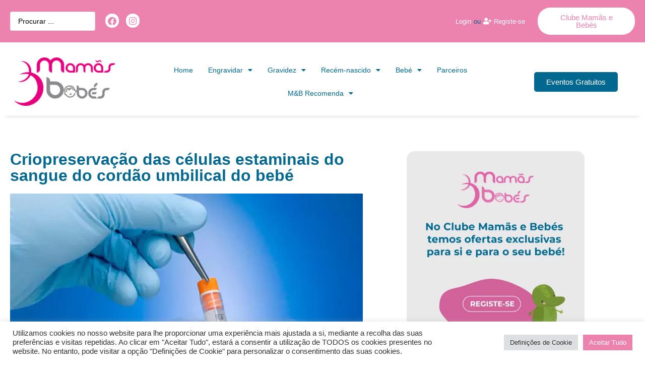

--- FILE ---
content_type: text/html; charset=UTF-8
request_url: https://www.mamasebebes.pt/criopreservacao-das-celulas-estaminais/
body_size: 33356
content:
<!doctype html><html lang="pt-PT" prefix="og: https://ogp.me/ns#"><head><meta charset="UTF-8"><meta name="viewport" content="width=device-width, initial-scale=1"><link rel="profile" href="https://gmpg.org/xfn/11"><style>img:is([sizes="auto" i], [sizes^="auto," i]) { contain-intrinsic-size: 3000px 1500px }</style><link media="all" href="https://www.mamasebebes.pt/wp-content/cache/autoptimize/css/autoptimize_0fb6c85010a0e3c2b1fd9de62298014a.css" rel="stylesheet"><link media="only screen and (max-width: 768px)" href="https://www.mamasebebes.pt/wp-content/cache/autoptimize/css/autoptimize_6fe211f8bb15af76999ce9135805d7af.css" rel="stylesheet"><title>Criopreservação das células estaminais - Mamãs e Bebés</title><meta name="description" content="Todos os pais querem o melhor para os seus filhos e fazem de tudo para os proteger. E quando chega o momento de tomar decisões sobre a saúde e o futuro dos"/><meta name="robots" content="follow, index, max-snippet:-1, max-video-preview:-1, max-image-preview:large"/><link rel="canonical" href="https://www.mamasebebes.pt/criopreservacao-das-celulas-estaminais/" /><meta property="og:locale" content="pt_PT" /><meta property="og:type" content="article" /><meta property="og:title" content="Criopreservação das células estaminais - Mamãs e Bebés" /><meta property="og:description" content="Todos os pais querem o melhor para os seus filhos e fazem de tudo para os proteger. E quando chega o momento de tomar decisões sobre a saúde e o futuro dos" /><meta property="og:url" content="https://www.mamasebebes.pt/criopreservacao-das-celulas-estaminais/" /><meta property="og:site_name" content="Mamãs e Bebés" /><meta property="article:publisher" content="https://www.facebook.com/mamasebebes/" /><meta property="og:updated_time" content="2021-12-29T15:30:17+00:00" /><meta property="article:published_time" content="2021-12-29T15:26:22+00:00" /><meta property="article:modified_time" content="2021-12-29T15:30:17+00:00" /><meta name="twitter:card" content="summary_large_image" /><meta name="twitter:title" content="Criopreservação das células estaminais - Mamãs e Bebés" /><meta name="twitter:description" content="Todos os pais querem o melhor para os seus filhos e fazem de tudo para os proteger. E quando chega o momento de tomar decisões sobre a saúde e o futuro dos" /><meta name="twitter:label1" content="Time to read" /><meta name="twitter:data1" content="1 minute" /> <script type="application/ld+json" class="rank-math-schema">{"@context":"https://schema.org","@graph":[{"@type":"Place","@id":"https://www.mamasebebes.pt/#place","geo":{"@type":"GeoCoordinates","latitude":"41.15074010609107","longitude":"-8.625623425630057"},"hasMap":"https://www.google.com/maps/search/?api=1&amp;query=41.15074010609107,-8.625623425630057","address":{"@type":"PostalAddress","streetAddress":"Rua J\u00falio Dinis, n\u00ba 196","addressLocality":"Porto","addressRegion":"Porto","postalCode":"4050-318","addressCountry":"Portugal"}},{"@type":"Organization","@id":"https://www.mamasebebes.pt/#organization","name":"Mam\u00e3s e Beb\u00e9s","url":"https://www.mamasebebes.pt","sameAs":["https://www.facebook.com/mamasebebes/"],"email":"geral@mamasebebes.pt","address":{"@type":"PostalAddress","streetAddress":"Rua J\u00falio Dinis, n\u00ba 196","addressLocality":"Porto","addressRegion":"Porto","postalCode":"4050-318","addressCountry":"Portugal"},"logo":{"@type":"ImageObject","@id":"https://www.mamasebebes.pt/#logo","url":"https://www.mamasebebes.pt/wp-content/uploads/2021/08/MMBB_sem-fundo.png","contentUrl":"https://www.mamasebebes.pt/wp-content/uploads/2021/08/MMBB_sem-fundo.png","caption":"Mam\u00e3s e Beb\u00e9s","inLanguage":"pt-PT","width":"705","height":"338"},"contactPoint":[{"@type":"ContactPoint","telephone":"+351 935 726 691","contactType":"customer support"}],"location":{"@id":"https://www.mamasebebes.pt/#place"}},{"@type":"WebSite","@id":"https://www.mamasebebes.pt/#website","url":"https://www.mamasebebes.pt","name":"Mam\u00e3s e Beb\u00e9s","publisher":{"@id":"https://www.mamasebebes.pt/#organization"},"inLanguage":"pt-PT"},{"@type":"ImageObject","@id":"http://int.mamasebebes.pt/wp-content/uploads/2021/07/Criopreservacao-1.webp","url":"http://int.mamasebebes.pt/wp-content/uploads/2021/07/Criopreservacao-1.webp","width":"200","height":"200","inLanguage":"pt-PT"},{"@type":"WebPage","@id":"https://www.mamasebebes.pt/criopreservacao-das-celulas-estaminais/#webpage","url":"https://www.mamasebebes.pt/criopreservacao-das-celulas-estaminais/","name":"Criopreserva\u00e7\u00e3o das c\u00e9lulas estaminais - Mam\u00e3s e Beb\u00e9s","datePublished":"2021-12-29T15:26:22+00:00","dateModified":"2021-12-29T15:30:17+00:00","isPartOf":{"@id":"https://www.mamasebebes.pt/#website"},"primaryImageOfPage":{"@id":"http://int.mamasebebes.pt/wp-content/uploads/2021/07/Criopreservacao-1.webp"},"inLanguage":"pt-PT"},{"@type":"Person","@id":"https://www.mamasebebes.pt/author/ldguess2020/","name":"LDguess2020","url":"https://www.mamasebebes.pt/author/ldguess2020/","image":{"@type":"ImageObject","@id":"https://secure.gravatar.com/avatar/d4e81c7f733636daa1877e76c59edb57?s=96&amp;d=mm&amp;r=g","url":"https://secure.gravatar.com/avatar/d4e81c7f733636daa1877e76c59edb57?s=96&amp;d=mm&amp;r=g","caption":"LDguess2020","inLanguage":"pt-PT"},"worksFor":{"@id":"https://www.mamasebebes.pt/#organization"}},{"@type":"Article","headline":"Criopreserva\u00e7\u00e3o das c\u00e9lulas estaminais - Mam\u00e3s e Beb\u00e9s","datePublished":"2021-12-29T15:26:22+00:00","dateModified":"2021-12-29T15:30:17+00:00","author":{"@id":"https://www.mamasebebes.pt/author/ldguess2020/","name":"LDguess2020"},"publisher":{"@id":"https://www.mamasebebes.pt/#organization"},"description":"Todos os pais querem o melhor para os seus filhos e fazem de tudo para os proteger. E quando chega o momento de tomar decis\u00f5es sobre a sa\u00fade e o futuro dos","name":"Criopreserva\u00e7\u00e3o das c\u00e9lulas estaminais - Mam\u00e3s e Beb\u00e9s","@id":"https://www.mamasebebes.pt/criopreservacao-das-celulas-estaminais/#richSnippet","isPartOf":{"@id":"https://www.mamasebebes.pt/criopreservacao-das-celulas-estaminais/#webpage"},"image":{"@id":"http://int.mamasebebes.pt/wp-content/uploads/2021/07/Criopreservacao-1.webp"},"inLanguage":"pt-PT","mainEntityOfPage":{"@id":"https://www.mamasebebes.pt/criopreservacao-das-celulas-estaminais/#webpage"}}]}</script>  <script type='application/javascript'  id='pys-version-script'>console.log('PixelYourSite Free version 11.1.5.2');</script> <link rel="alternate" type="application/rss+xml" title="Mamãs e Bebés &raquo; Feed" href="https://www.mamasebebes.pt/feed/" /><link rel="alternate" type="application/rss+xml" title="Mamãs e Bebés &raquo; Feed de comentários" href="https://www.mamasebebes.pt/comments/feed/" /> <script>window._wpemojiSettings = {"baseUrl":"https:\/\/s.w.org\/images\/core\/emoji\/15.0.3\/72x72\/","ext":".png","svgUrl":"https:\/\/s.w.org\/images\/core\/emoji\/15.0.3\/svg\/","svgExt":".svg","source":{"concatemoji":"https:\/\/www.mamasebebes.pt\/wp-includes\/js\/wp-emoji-release.min.js?ver=c5536e647edca906ddff5d3246e7bc61"}};
/*! This file is auto-generated */
!function(i,n){var o,s,e;function c(e){try{var t={supportTests:e,timestamp:(new Date).valueOf()};sessionStorage.setItem(o,JSON.stringify(t))}catch(e){}}function p(e,t,n){e.clearRect(0,0,e.canvas.width,e.canvas.height),e.fillText(t,0,0);var t=new Uint32Array(e.getImageData(0,0,e.canvas.width,e.canvas.height).data),r=(e.clearRect(0,0,e.canvas.width,e.canvas.height),e.fillText(n,0,0),new Uint32Array(e.getImageData(0,0,e.canvas.width,e.canvas.height).data));return t.every(function(e,t){return e===r[t]})}function u(e,t,n){switch(t){case"flag":return n(e,"\ud83c\udff3\ufe0f\u200d\u26a7\ufe0f","\ud83c\udff3\ufe0f\u200b\u26a7\ufe0f")?!1:!n(e,"\ud83c\uddfa\ud83c\uddf3","\ud83c\uddfa\u200b\ud83c\uddf3")&&!n(e,"\ud83c\udff4\udb40\udc67\udb40\udc62\udb40\udc65\udb40\udc6e\udb40\udc67\udb40\udc7f","\ud83c\udff4\u200b\udb40\udc67\u200b\udb40\udc62\u200b\udb40\udc65\u200b\udb40\udc6e\u200b\udb40\udc67\u200b\udb40\udc7f");case"emoji":return!n(e,"\ud83d\udc26\u200d\u2b1b","\ud83d\udc26\u200b\u2b1b")}return!1}function f(e,t,n){var r="undefined"!=typeof WorkerGlobalScope&&self instanceof WorkerGlobalScope?new OffscreenCanvas(300,150):i.createElement("canvas"),a=r.getContext("2d",{willReadFrequently:!0}),o=(a.textBaseline="top",a.font="600 32px Arial",{});return e.forEach(function(e){o[e]=t(a,e,n)}),o}function t(e){var t=i.createElement("script");t.src=e,t.defer=!0,i.head.appendChild(t)}"undefined"!=typeof Promise&&(o="wpEmojiSettingsSupports",s=["flag","emoji"],n.supports={everything:!0,everythingExceptFlag:!0},e=new Promise(function(e){i.addEventListener("DOMContentLoaded",e,{once:!0})}),new Promise(function(t){var n=function(){try{var e=JSON.parse(sessionStorage.getItem(o));if("object"==typeof e&&"number"==typeof e.timestamp&&(new Date).valueOf()<e.timestamp+604800&&"object"==typeof e.supportTests)return e.supportTests}catch(e){}return null}();if(!n){if("undefined"!=typeof Worker&&"undefined"!=typeof OffscreenCanvas&&"undefined"!=typeof URL&&URL.createObjectURL&&"undefined"!=typeof Blob)try{var e="postMessage("+f.toString()+"("+[JSON.stringify(s),u.toString(),p.toString()].join(",")+"));",r=new Blob([e],{type:"text/javascript"}),a=new Worker(URL.createObjectURL(r),{name:"wpTestEmojiSupports"});return void(a.onmessage=function(e){c(n=e.data),a.terminate(),t(n)})}catch(e){}c(n=f(s,u,p))}t(n)}).then(function(e){for(var t in e)n.supports[t]=e[t],n.supports.everything=n.supports.everything&&n.supports[t],"flag"!==t&&(n.supports.everythingExceptFlag=n.supports.everythingExceptFlag&&n.supports[t]);n.supports.everythingExceptFlag=n.supports.everythingExceptFlag&&!n.supports.flag,n.DOMReady=!1,n.readyCallback=function(){n.DOMReady=!0}}).then(function(){return e}).then(function(){var e;n.supports.everything||(n.readyCallback(),(e=n.source||{}).concatemoji?t(e.concatemoji):e.wpemoji&&e.twemoji&&(t(e.twemoji),t(e.wpemoji)))}))}((window,document),window._wpemojiSettings);</script> <style id='wp-emoji-styles-inline-css'>img.wp-smiley, img.emoji {
		display: inline !important;
		border: none !important;
		box-shadow: none !important;
		height: 1em !important;
		width: 1em !important;
		margin: 0 0.07em !important;
		vertical-align: -0.1em !important;
		background: none !important;
		padding: 0 !important;
	}</style><style id='qsm-quiz-style-inline-css'></style><style id='classic-theme-styles-inline-css'>/*! This file is auto-generated */
.wp-block-button__link{color:#fff;background-color:#32373c;border-radius:9999px;box-shadow:none;text-decoration:none;padding:calc(.667em + 2px) calc(1.333em + 2px);font-size:1.125em}.wp-block-file__button{background:#32373c;color:#fff;text-decoration:none}</style><style id='global-styles-inline-css'>:root{--wp--preset--aspect-ratio--square: 1;--wp--preset--aspect-ratio--4-3: 4/3;--wp--preset--aspect-ratio--3-4: 3/4;--wp--preset--aspect-ratio--3-2: 3/2;--wp--preset--aspect-ratio--2-3: 2/3;--wp--preset--aspect-ratio--16-9: 16/9;--wp--preset--aspect-ratio--9-16: 9/16;--wp--preset--color--black: #000000;--wp--preset--color--cyan-bluish-gray: #abb8c3;--wp--preset--color--white: #ffffff;--wp--preset--color--pale-pink: #f78da7;--wp--preset--color--vivid-red: #cf2e2e;--wp--preset--color--luminous-vivid-orange: #ff6900;--wp--preset--color--luminous-vivid-amber: #fcb900;--wp--preset--color--light-green-cyan: #7bdcb5;--wp--preset--color--vivid-green-cyan: #00d084;--wp--preset--color--pale-cyan-blue: #8ed1fc;--wp--preset--color--vivid-cyan-blue: #0693e3;--wp--preset--color--vivid-purple: #9b51e0;--wp--preset--gradient--vivid-cyan-blue-to-vivid-purple: linear-gradient(135deg,rgba(6,147,227,1) 0%,rgb(155,81,224) 100%);--wp--preset--gradient--light-green-cyan-to-vivid-green-cyan: linear-gradient(135deg,rgb(122,220,180) 0%,rgb(0,208,130) 100%);--wp--preset--gradient--luminous-vivid-amber-to-luminous-vivid-orange: linear-gradient(135deg,rgba(252,185,0,1) 0%,rgba(255,105,0,1) 100%);--wp--preset--gradient--luminous-vivid-orange-to-vivid-red: linear-gradient(135deg,rgba(255,105,0,1) 0%,rgb(207,46,46) 100%);--wp--preset--gradient--very-light-gray-to-cyan-bluish-gray: linear-gradient(135deg,rgb(238,238,238) 0%,rgb(169,184,195) 100%);--wp--preset--gradient--cool-to-warm-spectrum: linear-gradient(135deg,rgb(74,234,220) 0%,rgb(151,120,209) 20%,rgb(207,42,186) 40%,rgb(238,44,130) 60%,rgb(251,105,98) 80%,rgb(254,248,76) 100%);--wp--preset--gradient--blush-light-purple: linear-gradient(135deg,rgb(255,206,236) 0%,rgb(152,150,240) 100%);--wp--preset--gradient--blush-bordeaux: linear-gradient(135deg,rgb(254,205,165) 0%,rgb(254,45,45) 50%,rgb(107,0,62) 100%);--wp--preset--gradient--luminous-dusk: linear-gradient(135deg,rgb(255,203,112) 0%,rgb(199,81,192) 50%,rgb(65,88,208) 100%);--wp--preset--gradient--pale-ocean: linear-gradient(135deg,rgb(255,245,203) 0%,rgb(182,227,212) 50%,rgb(51,167,181) 100%);--wp--preset--gradient--electric-grass: linear-gradient(135deg,rgb(202,248,128) 0%,rgb(113,206,126) 100%);--wp--preset--gradient--midnight: linear-gradient(135deg,rgb(2,3,129) 0%,rgb(40,116,252) 100%);--wp--preset--font-size--small: 13px;--wp--preset--font-size--medium: 20px;--wp--preset--font-size--large: 36px;--wp--preset--font-size--x-large: 42px;--wp--preset--spacing--20: 0.44rem;--wp--preset--spacing--30: 0.67rem;--wp--preset--spacing--40: 1rem;--wp--preset--spacing--50: 1.5rem;--wp--preset--spacing--60: 2.25rem;--wp--preset--spacing--70: 3.38rem;--wp--preset--spacing--80: 5.06rem;--wp--preset--shadow--natural: 6px 6px 9px rgba(0, 0, 0, 0.2);--wp--preset--shadow--deep: 12px 12px 50px rgba(0, 0, 0, 0.4);--wp--preset--shadow--sharp: 6px 6px 0px rgba(0, 0, 0, 0.2);--wp--preset--shadow--outlined: 6px 6px 0px -3px rgba(255, 255, 255, 1), 6px 6px rgba(0, 0, 0, 1);--wp--preset--shadow--crisp: 6px 6px 0px rgba(0, 0, 0, 1);}:where(.is-layout-flex){gap: 0.5em;}:where(.is-layout-grid){gap: 0.5em;}body .is-layout-flex{display: flex;}.is-layout-flex{flex-wrap: wrap;align-items: center;}.is-layout-flex > :is(*, div){margin: 0;}body .is-layout-grid{display: grid;}.is-layout-grid > :is(*, div){margin: 0;}:where(.wp-block-columns.is-layout-flex){gap: 2em;}:where(.wp-block-columns.is-layout-grid){gap: 2em;}:where(.wp-block-post-template.is-layout-flex){gap: 1.25em;}:where(.wp-block-post-template.is-layout-grid){gap: 1.25em;}.has-black-color{color: var(--wp--preset--color--black) !important;}.has-cyan-bluish-gray-color{color: var(--wp--preset--color--cyan-bluish-gray) !important;}.has-white-color{color: var(--wp--preset--color--white) !important;}.has-pale-pink-color{color: var(--wp--preset--color--pale-pink) !important;}.has-vivid-red-color{color: var(--wp--preset--color--vivid-red) !important;}.has-luminous-vivid-orange-color{color: var(--wp--preset--color--luminous-vivid-orange) !important;}.has-luminous-vivid-amber-color{color: var(--wp--preset--color--luminous-vivid-amber) !important;}.has-light-green-cyan-color{color: var(--wp--preset--color--light-green-cyan) !important;}.has-vivid-green-cyan-color{color: var(--wp--preset--color--vivid-green-cyan) !important;}.has-pale-cyan-blue-color{color: var(--wp--preset--color--pale-cyan-blue) !important;}.has-vivid-cyan-blue-color{color: var(--wp--preset--color--vivid-cyan-blue) !important;}.has-vivid-purple-color{color: var(--wp--preset--color--vivid-purple) !important;}.has-black-background-color{background-color: var(--wp--preset--color--black) !important;}.has-cyan-bluish-gray-background-color{background-color: var(--wp--preset--color--cyan-bluish-gray) !important;}.has-white-background-color{background-color: var(--wp--preset--color--white) !important;}.has-pale-pink-background-color{background-color: var(--wp--preset--color--pale-pink) !important;}.has-vivid-red-background-color{background-color: var(--wp--preset--color--vivid-red) !important;}.has-luminous-vivid-orange-background-color{background-color: var(--wp--preset--color--luminous-vivid-orange) !important;}.has-luminous-vivid-amber-background-color{background-color: var(--wp--preset--color--luminous-vivid-amber) !important;}.has-light-green-cyan-background-color{background-color: var(--wp--preset--color--light-green-cyan) !important;}.has-vivid-green-cyan-background-color{background-color: var(--wp--preset--color--vivid-green-cyan) !important;}.has-pale-cyan-blue-background-color{background-color: var(--wp--preset--color--pale-cyan-blue) !important;}.has-vivid-cyan-blue-background-color{background-color: var(--wp--preset--color--vivid-cyan-blue) !important;}.has-vivid-purple-background-color{background-color: var(--wp--preset--color--vivid-purple) !important;}.has-black-border-color{border-color: var(--wp--preset--color--black) !important;}.has-cyan-bluish-gray-border-color{border-color: var(--wp--preset--color--cyan-bluish-gray) !important;}.has-white-border-color{border-color: var(--wp--preset--color--white) !important;}.has-pale-pink-border-color{border-color: var(--wp--preset--color--pale-pink) !important;}.has-vivid-red-border-color{border-color: var(--wp--preset--color--vivid-red) !important;}.has-luminous-vivid-orange-border-color{border-color: var(--wp--preset--color--luminous-vivid-orange) !important;}.has-luminous-vivid-amber-border-color{border-color: var(--wp--preset--color--luminous-vivid-amber) !important;}.has-light-green-cyan-border-color{border-color: var(--wp--preset--color--light-green-cyan) !important;}.has-vivid-green-cyan-border-color{border-color: var(--wp--preset--color--vivid-green-cyan) !important;}.has-pale-cyan-blue-border-color{border-color: var(--wp--preset--color--pale-cyan-blue) !important;}.has-vivid-cyan-blue-border-color{border-color: var(--wp--preset--color--vivid-cyan-blue) !important;}.has-vivid-purple-border-color{border-color: var(--wp--preset--color--vivid-purple) !important;}.has-vivid-cyan-blue-to-vivid-purple-gradient-background{background: var(--wp--preset--gradient--vivid-cyan-blue-to-vivid-purple) !important;}.has-light-green-cyan-to-vivid-green-cyan-gradient-background{background: var(--wp--preset--gradient--light-green-cyan-to-vivid-green-cyan) !important;}.has-luminous-vivid-amber-to-luminous-vivid-orange-gradient-background{background: var(--wp--preset--gradient--luminous-vivid-amber-to-luminous-vivid-orange) !important;}.has-luminous-vivid-orange-to-vivid-red-gradient-background{background: var(--wp--preset--gradient--luminous-vivid-orange-to-vivid-red) !important;}.has-very-light-gray-to-cyan-bluish-gray-gradient-background{background: var(--wp--preset--gradient--very-light-gray-to-cyan-bluish-gray) !important;}.has-cool-to-warm-spectrum-gradient-background{background: var(--wp--preset--gradient--cool-to-warm-spectrum) !important;}.has-blush-light-purple-gradient-background{background: var(--wp--preset--gradient--blush-light-purple) !important;}.has-blush-bordeaux-gradient-background{background: var(--wp--preset--gradient--blush-bordeaux) !important;}.has-luminous-dusk-gradient-background{background: var(--wp--preset--gradient--luminous-dusk) !important;}.has-pale-ocean-gradient-background{background: var(--wp--preset--gradient--pale-ocean) !important;}.has-electric-grass-gradient-background{background: var(--wp--preset--gradient--electric-grass) !important;}.has-midnight-gradient-background{background: var(--wp--preset--gradient--midnight) !important;}.has-small-font-size{font-size: var(--wp--preset--font-size--small) !important;}.has-medium-font-size{font-size: var(--wp--preset--font-size--medium) !important;}.has-large-font-size{font-size: var(--wp--preset--font-size--large) !important;}.has-x-large-font-size{font-size: var(--wp--preset--font-size--x-large) !important;}
:where(.wp-block-post-template.is-layout-flex){gap: 1.25em;}:where(.wp-block-post-template.is-layout-grid){gap: 1.25em;}
:where(.wp-block-columns.is-layout-flex){gap: 2em;}:where(.wp-block-columns.is-layout-grid){gap: 2em;}
:root :where(.wp-block-pullquote){font-size: 1.5em;line-height: 1.6;}</style><link rel='stylesheet' id='dashicons-css' href='https://www.mamasebebes.pt/wp-includes/css/dashicons.min.css?ver=c5536e647edca906ddff5d3246e7bc61' media='all' /><style id='woocommerce-inline-inline-css'>.woocommerce form .form-row .required { visibility: visible; }</style><style id='jet-woo-builder-inline-css'>@font-face {
				font-family: "WooCommerce";
				font-weight: normal;
				font-style: normal;
				src: url("https://www.mamasebebes.pt/wp-content/plugins/woocommerce/assets/fonts/WooCommerce.eot");
				src: url("https://www.mamasebebes.pt/wp-content/plugins/woocommerce/assets/fonts/WooCommerce.eot?#iefix") format("embedded-opentype"),
					 url("https://www.mamasebebes.pt/wp-content/plugins/woocommerce/assets/fonts/WooCommerce.woff") format("woff"),
					 url("https://www.mamasebebes.pt/wp-content/plugins/woocommerce/assets/fonts/WooCommerce.ttf") format("truetype"),
					 url("https://www.mamasebebes.pt/wp-content/plugins/woocommerce/assets/fonts/WooCommerce.svg#WooCommerce") format("svg");
			}</style><style id='elementor-frontend-inline-css'>.elementor-kit-9{--e-global-color-primary:#6EC1E4;--e-global-color-secondary:#54595F;--e-global-color-text:#7A7A7A;--e-global-color-accent:#61CE70;--e-global-color-kadence1:#3182CE;--e-global-color-kadence2:#2B6CB0;--e-global-color-kadence3:#1A202C;--e-global-color-kadence4:#2D3748;--e-global-color-kadence5:#4A5568;--e-global-color-kadence6:#718096;--e-global-color-kadence7:#EDF2F7;--e-global-color-kadence8:#F7FAFC;--e-global-color-kadence9:#ffffff;--e-global-color-dfcb704:#FF7B9C;--e-global-color-770f612:#EC82AE;--e-global-color-ff8264a:#026890;--e-global-color-abcf364:#D5E3E3;--e-global-color-cef7713:#000000;--e-global-color-2668128:#E2D9D6;--e-global-color-a28bc75:#EEEBE9;--e-global-color-976cb51:#4D4D4D;--e-global-color-1925f5d:#F2F2F2;--e-global-color-94d0eb3:#EDEDED;--e-global-color-a5a16e3:#EFDDC1;--e-global-color-724498e:#EEBB45;--e-global-color-28b6479:#EBEBEB;--e-global-color-ec19d82:#FBC6CC;--e-global-typography-primary-font-family:"Montserrat";--e-global-typography-primary-font-weight:600;--e-global-typography-secondary-font-family:"Montserrat";--e-global-typography-secondary-font-weight:400;--e-global-typography-text-font-family:"Montserrat";--e-global-typography-text-font-size:13px;--e-global-typography-text-font-weight:400;--e-global-typography-text-line-height:23px;--e-global-typography-accent-font-family:"Montserrat";--e-global-typography-accent-font-size:23px;--e-global-typography-accent-font-weight:500;}.elementor-kit-9 e-page-transition{background-color:#FFBC7D;}.elementor-section.elementor-section-boxed > .elementor-container{max-width:1180px;}.e-con{--container-max-width:1180px;}.elementor-widget:not(:last-child){margin-block-end:20px;}.elementor-element{--widgets-spacing:20px 20px;--widgets-spacing-row:20px;--widgets-spacing-column:20px;}{}h1.entry-title{display:var(--page-title-display);}@media(max-width:1024px){.elementor-section.elementor-section-boxed > .elementor-container{max-width:1024px;}.e-con{--container-max-width:1024px;}}@media(max-width:767px){.elementor-section.elementor-section-boxed > .elementor-container{max-width:767px;}.e-con{--container-max-width:767px;}}
.elementor-7158 .elementor-element.elementor-element-3af8b1d .elementor-repeater-item-61ab045.jet-parallax-section__layout .jet-parallax-section__image{background-size:auto;}.elementor-widget-heading .elementor-heading-title{font-family:var( --e-global-typography-primary-font-family ), Sans-serif;font-weight:var( --e-global-typography-primary-font-weight );color:var( --e-global-color-primary );}.elementor-7158 .elementor-element.elementor-element-8808c1a .elementor-heading-title{color:var( --e-global-color-ff8264a );}.elementor-widget-image .widget-image-caption{color:var( --e-global-color-text );font-family:var( --e-global-typography-text-font-family ), Sans-serif;font-size:var( --e-global-typography-text-font-size );font-weight:var( --e-global-typography-text-font-weight );line-height:var( --e-global-typography-text-line-height );}.elementor-7158 .elementor-element.elementor-element-85f22bf{text-align:start;}.elementor-widget-text-editor{font-family:var( --e-global-typography-text-font-family ), Sans-serif;font-size:var( --e-global-typography-text-font-size );font-weight:var( --e-global-typography-text-font-weight );line-height:var( --e-global-typography-text-line-height );color:var( --e-global-color-text );}.elementor-widget-text-editor.elementor-drop-cap-view-stacked .elementor-drop-cap{background-color:var( --e-global-color-primary );}.elementor-widget-text-editor.elementor-drop-cap-view-framed .elementor-drop-cap, .elementor-widget-text-editor.elementor-drop-cap-view-default .elementor-drop-cap{color:var( --e-global-color-primary );border-color:var( --e-global-color-primary );}.elementor-widget-button .elementor-button{background-color:var( --e-global-color-accent );font-family:var( --e-global-typography-accent-font-family ), Sans-serif;font-size:var( --e-global-typography-accent-font-size );font-weight:var( --e-global-typography-accent-font-weight );}.elementor-7158 .elementor-element.elementor-element-b200ab6 .elementor-button{background-color:var( --e-global-color-ff8264a );font-family:"Montserrat", Sans-serif;font-size:16px;font-weight:500;}.elementor-7158 .elementor-element.elementor-element-b200ab6 .elementor-button:hover, .elementor-7158 .elementor-element.elementor-element-b200ab6 .elementor-button:focus{background-color:var( --e-global-color-dfcb704 );}.elementor-7158 .elementor-element.elementor-element-b200ab6 > .elementor-widget-container{margin:0px 0px 0px 0px;}.elementor-7158 .elementor-element.elementor-element-3af8b1d{padding:50px 0px 50px 0px;}@media(max-width:1024px){.elementor-widget-image .widget-image-caption{font-size:var( --e-global-typography-text-font-size );line-height:var( --e-global-typography-text-line-height );}.elementor-widget-text-editor{font-size:var( --e-global-typography-text-font-size );line-height:var( --e-global-typography-text-line-height );}.elementor-widget-button .elementor-button{font-size:var( --e-global-typography-accent-font-size );}}@media(max-width:767px){.elementor-widget-image .widget-image-caption{font-size:var( --e-global-typography-text-font-size );line-height:var( --e-global-typography-text-line-height );}.elementor-widget-text-editor{font-size:var( --e-global-typography-text-font-size );line-height:var( --e-global-typography-text-line-height );}.elementor-widget-button .elementor-button{font-size:var( --e-global-typography-accent-font-size );}}
.elementor-3606 .elementor-element.elementor-element-998048c .elementor-repeater-item-fa60bd1.jet-parallax-section__layout .jet-parallax-section__image{background-size:auto;}.elementor-bc-flex-widget .elementor-3606 .elementor-element.elementor-element-7d4a12d.elementor-column .elementor-widget-wrap{align-items:center;}.elementor-3606 .elementor-element.elementor-element-7d4a12d.elementor-column.elementor-element[data-element_type="column"] > .elementor-widget-wrap.elementor-element-populated{align-content:center;align-items:center;}.elementor-widget-jet-ajax-search .jet-search-title-fields__item-label{font-family:var( --e-global-typography-text-font-family ), Sans-serif;font-size:var( --e-global-typography-text-font-size );font-weight:var( --e-global-typography-text-font-weight );line-height:var( --e-global-typography-text-line-height );}.elementor-widget-jet-ajax-search .jet-search-title-fields__item-value{font-family:var( --e-global-typography-text-font-family ), Sans-serif;font-size:var( --e-global-typography-text-font-size );font-weight:var( --e-global-typography-text-font-weight );line-height:var( --e-global-typography-text-line-height );}.elementor-widget-jet-ajax-search .jet-search-content-fields__item-label{font-family:var( --e-global-typography-text-font-family ), Sans-serif;font-size:var( --e-global-typography-text-font-size );font-weight:var( --e-global-typography-text-font-weight );line-height:var( --e-global-typography-text-line-height );}.elementor-widget-jet-ajax-search .jet-search-content-fields__item-value{font-family:var( --e-global-typography-text-font-family ), Sans-serif;font-size:var( --e-global-typography-text-font-size );font-weight:var( --e-global-typography-text-font-weight );line-height:var( --e-global-typography-text-line-height );}.elementor-3606 .elementor-element.elementor-element-727804b .jet-ajax-search__source-results-item_icon svg{width:24px;}.elementor-3606 .elementor-element.elementor-element-727804b .jet-ajax-search__source-results-item_icon{font-size:24px;}.elementor-3606 .elementor-element.elementor-element-727804b .jet-ajax-search__results-area{box-shadow:0px 0px 10px 0px rgba(0,0,0,0.5);}.elementor-3606 .elementor-element.elementor-element-727804b .jet-ajax-search__item-title{font-size:13px;}.elementor-3606 .elementor-element.elementor-element-727804b .jet-ajax-search__full-results{font-size:15px;}.elementor-bc-flex-widget .elementor-3606 .elementor-element.elementor-element-1656851.elementor-column .elementor-widget-wrap{align-items:center;}.elementor-3606 .elementor-element.elementor-element-1656851.elementor-column.elementor-element[data-element_type="column"] > .elementor-widget-wrap.elementor-element-populated{align-content:center;align-items:center;}.elementor-3606 .elementor-element.elementor-element-ca09d86{--grid-template-columns:repeat(0, auto);--icon-size:17px;--grid-column-gap:10px;--grid-row-gap:0px;}.elementor-3606 .elementor-element.elementor-element-ca09d86 .elementor-widget-container{text-align:left;}.elementor-3606 .elementor-element.elementor-element-ca09d86 .elementor-social-icon{background-color:#FFFFFF;--icon-padding:0.3em;}.elementor-3606 .elementor-element.elementor-element-ca09d86 .elementor-social-icon i{color:var( --e-global-color-770f612 );}.elementor-3606 .elementor-element.elementor-element-ca09d86 .elementor-social-icon svg{fill:var( --e-global-color-770f612 );}.elementor-bc-flex-widget .elementor-3606 .elementor-element.elementor-element-27ddc62.elementor-column .elementor-widget-wrap{align-items:center;}.elementor-3606 .elementor-element.elementor-element-27ddc62.elementor-column.elementor-element[data-element_type="column"] > .elementor-widget-wrap.elementor-element-populated{align-content:center;align-items:center;}.elementor-bc-flex-widget .elementor-3606 .elementor-element.elementor-element-aec26e4.elementor-column .elementor-widget-wrap{align-items:center;}.elementor-3606 .elementor-element.elementor-element-aec26e4.elementor-column.elementor-element[data-element_type="column"] > .elementor-widget-wrap.elementor-element-populated{align-content:center;align-items:center;}.elementor-widget-jet-auth-links .jet-auth-links__login .jet-auth-links__item{font-family:var( --e-global-typography-text-font-family ), Sans-serif;font-size:var( --e-global-typography-text-font-size );font-weight:var( --e-global-typography-text-font-weight );line-height:var( --e-global-typography-text-line-height );color:var( --e-global-color-accent );}.elementor-widget-jet-auth-links .jet-auth-links__login .jet-auth-links__prefix{font-family:var( --e-global-typography-text-font-family ), Sans-serif;font-size:var( --e-global-typography-text-font-size );font-weight:var( --e-global-typography-text-font-weight );line-height:var( --e-global-typography-text-line-height );}.elementor-widget-jet-auth-links .jet-auth-links__logout .jet-auth-links__item{font-family:var( --e-global-typography-text-font-family ), Sans-serif;font-size:var( --e-global-typography-text-font-size );font-weight:var( --e-global-typography-text-font-weight );line-height:var( --e-global-typography-text-line-height );color:var( --e-global-color-accent );}.elementor-widget-jet-auth-links .jet-auth-links__logout .jet-auth-links__prefix{font-family:var( --e-global-typography-text-font-family ), Sans-serif;font-size:var( --e-global-typography-text-font-size );font-weight:var( --e-global-typography-text-font-weight );line-height:var( --e-global-typography-text-line-height );}.elementor-widget-jet-auth-links .jet-auth-links__register .jet-auth-links__item{font-family:var( --e-global-typography-text-font-family ), Sans-serif;font-size:var( --e-global-typography-text-font-size );font-weight:var( --e-global-typography-text-font-weight );line-height:var( --e-global-typography-text-line-height );color:var( --e-global-color-accent );}.elementor-widget-jet-auth-links .jet-auth-links__register .jet-auth-links__prefix{font-family:var( --e-global-typography-text-font-family ), Sans-serif;font-size:var( --e-global-typography-text-font-size );font-weight:var( --e-global-typography-text-font-weight );line-height:var( --e-global-typography-text-line-height );}.elementor-widget-jet-auth-links .jet-auth-links__registered .jet-auth-links__item{font-family:var( --e-global-typography-text-font-family ), Sans-serif;font-size:var( --e-global-typography-text-font-size );font-weight:var( --e-global-typography-text-font-weight );line-height:var( --e-global-typography-text-line-height );color:var( --e-global-color-accent );}.elementor-widget-jet-auth-links .jet-auth-links__registered .jet-auth-links__prefix{font-family:var( --e-global-typography-text-font-family ), Sans-serif;font-size:var( --e-global-typography-text-font-size );font-weight:var( --e-global-typography-text-font-weight );line-height:var( --e-global-typography-text-line-height );}.elementor-3606 .elementor-element.elementor-element-67518a3 .jet-auth-links{justify-content:flex-end;}.elementor-3606 .elementor-element.elementor-element-67518a3 .jet-auth-links__login .jet-auth-links__item{color:#FFFFFF;}.elementor-3606 .elementor-element.elementor-element-67518a3 .jet-auth-links__login .jet-auth-links__item:hover{color:var( --e-global-color-ff8264a );}.elementor-3606 .elementor-element.elementor-element-67518a3 .jet-auth-links__login .jet-auth-links__prefix{color:var( --e-global-color-ff8264a );}.elementor-3606 .elementor-element.elementor-element-67518a3 .jet-auth-links__logout .jet-auth-links__item{color:#FFFFFF;margin:0px 0px 0px 10px;}.elementor-3606 .elementor-element.elementor-element-67518a3 .jet-auth-links__logout .jet-auth-links__item:hover{color:var( --e-global-color-ff8264a );}.elementor-3606 .elementor-element.elementor-element-67518a3 .jet-auth-links__logout .jet-auth-links__prefix{color:var( --e-global-color-ff8264a );}.elementor-3606 .elementor-element.elementor-element-67518a3 .jet-auth-links__register .jet-auth-links__item{color:#FFFFFF;}.elementor-3606 .elementor-element.elementor-element-67518a3 .jet-auth-links__register .jet-auth-links__item:hover{color:var( --e-global-color-ff8264a );}.elementor-3606 .elementor-element.elementor-element-67518a3 .jet-auth-links__register .jet-auth-links__prefix{color:var( --e-global-color-ff8264a );}.elementor-3606 .elementor-element.elementor-element-67518a3 .jet-auth-links__registered .jet-auth-links__item{color:#FFFFFF;}.elementor-3606 .elementor-element.elementor-element-67518a3 .jet-auth-links__registered .jet-auth-links__prefix{color:var( --e-global-color-ff8264a );}.elementor-bc-flex-widget .elementor-3606 .elementor-element.elementor-element-6538f75.elementor-column .elementor-widget-wrap{align-items:center;}.elementor-3606 .elementor-element.elementor-element-6538f75.elementor-column.elementor-element[data-element_type="column"] > .elementor-widget-wrap.elementor-element-populated{align-content:center;align-items:center;}.elementor-widget-button .elementor-button{background-color:var( --e-global-color-accent );font-family:var( --e-global-typography-accent-font-family ), Sans-serif;font-size:var( --e-global-typography-accent-font-size );font-weight:var( --e-global-typography-accent-font-weight );}.elementor-3606 .elementor-element.elementor-element-fd7761a .elementor-button{background-color:#FFFFFF;font-family:"Montserrat", Sans-serif;font-size:15px;font-weight:500;fill:var( --e-global-color-770f612 );color:var( --e-global-color-770f612 );border-radius:25px 25px 25px 25px;}.elementor-3606 .elementor-element.elementor-element-fd7761a .elementor-button:hover, .elementor-3606 .elementor-element.elementor-element-fd7761a .elementor-button:focus{background-color:var( --e-global-color-ff8264a );color:#FFFFFF;}.elementor-3606 .elementor-element.elementor-element-fd7761a .elementor-button:hover svg, .elementor-3606 .elementor-element.elementor-element-fd7761a .elementor-button:focus svg{fill:#FFFFFF;}.elementor-3606 .elementor-element.elementor-element-998048c:not(.elementor-motion-effects-element-type-background), .elementor-3606 .elementor-element.elementor-element-998048c > .elementor-motion-effects-container > .elementor-motion-effects-layer{background-color:var( --e-global-color-770f612 );}.elementor-3606 .elementor-element.elementor-element-998048c{transition:background 0.3s, border 0.3s, border-radius 0.3s, box-shadow 0.3s;padding:5px 10px 5px 10px;}.elementor-3606 .elementor-element.elementor-element-998048c > .elementor-background-overlay{transition:background 0.3s, border-radius 0.3s, opacity 0.3s;}.elementor-3606 .elementor-element.elementor-element-f9457a9 > .elementor-container > .elementor-column > .elementor-widget-wrap{align-content:center;align-items:center;}.elementor-3606 .elementor-element.elementor-element-f9457a9 .elementor-repeater-item-e92fc82.jet-parallax-section__layout .jet-parallax-section__image{background-size:auto;}.elementor-bc-flex-widget .elementor-3606 .elementor-element.elementor-element-484b0ba.elementor-column .elementor-widget-wrap{align-items:center;}.elementor-3606 .elementor-element.elementor-element-484b0ba.elementor-column.elementor-element[data-element_type="column"] > .elementor-widget-wrap.elementor-element-populated{align-content:center;align-items:center;}.elementor-widget-theme-site-logo .widget-image-caption{color:var( --e-global-color-text );font-family:var( --e-global-typography-text-font-family ), Sans-serif;font-size:var( --e-global-typography-text-font-size );font-weight:var( --e-global-typography-text-font-weight );line-height:var( --e-global-typography-text-line-height );}.elementor-3606 .elementor-element.elementor-element-410b7db{text-align:center;}.elementor-3606 .elementor-element.elementor-element-410b7db img{width:200px;}.elementor-bc-flex-widget .elementor-3606 .elementor-element.elementor-element-72df2d1.elementor-column .elementor-widget-wrap{align-items:center;}.elementor-3606 .elementor-element.elementor-element-72df2d1.elementor-column.elementor-element[data-element_type="column"] > .elementor-widget-wrap.elementor-element-populated{align-content:center;align-items:center;}.elementor-widget-nav-menu .elementor-nav-menu .elementor-item{font-family:var( --e-global-typography-primary-font-family ), Sans-serif;font-weight:var( --e-global-typography-primary-font-weight );}.elementor-widget-nav-menu .elementor-nav-menu--main .elementor-item{color:var( --e-global-color-text );fill:var( --e-global-color-text );}.elementor-widget-nav-menu .elementor-nav-menu--main .elementor-item:hover,
					.elementor-widget-nav-menu .elementor-nav-menu--main .elementor-item.elementor-item-active,
					.elementor-widget-nav-menu .elementor-nav-menu--main .elementor-item.highlighted,
					.elementor-widget-nav-menu .elementor-nav-menu--main .elementor-item:focus{color:var( --e-global-color-accent );fill:var( --e-global-color-accent );}.elementor-widget-nav-menu .elementor-nav-menu--main:not(.e--pointer-framed) .elementor-item:before,
					.elementor-widget-nav-menu .elementor-nav-menu--main:not(.e--pointer-framed) .elementor-item:after{background-color:var( --e-global-color-accent );}.elementor-widget-nav-menu .e--pointer-framed .elementor-item:before,
					.elementor-widget-nav-menu .e--pointer-framed .elementor-item:after{border-color:var( --e-global-color-accent );}.elementor-widget-nav-menu{--e-nav-menu-divider-color:var( --e-global-color-text );}.elementor-widget-nav-menu .elementor-nav-menu--dropdown .elementor-item, .elementor-widget-nav-menu .elementor-nav-menu--dropdown  .elementor-sub-item{font-family:var( --e-global-typography-accent-font-family ), Sans-serif;font-size:var( --e-global-typography-accent-font-size );font-weight:var( --e-global-typography-accent-font-weight );}.elementor-3606 .elementor-element.elementor-element-471cffd .elementor-menu-toggle{margin-left:auto;background-color:var( --e-global-color-ff8264a );}.elementor-3606 .elementor-element.elementor-element-471cffd .elementor-nav-menu .elementor-item{font-family:"Montserrat", Sans-serif;font-size:14px;font-weight:500;}.elementor-3606 .elementor-element.elementor-element-471cffd .elementor-nav-menu--main .elementor-item{color:var( --e-global-color-ff8264a );fill:var( --e-global-color-ff8264a );padding-left:15px;padding-right:15px;}.elementor-3606 .elementor-element.elementor-element-471cffd .elementor-nav-menu--main .elementor-item:hover,
					.elementor-3606 .elementor-element.elementor-element-471cffd .elementor-nav-menu--main .elementor-item.elementor-item-active,
					.elementor-3606 .elementor-element.elementor-element-471cffd .elementor-nav-menu--main .elementor-item.highlighted,
					.elementor-3606 .elementor-element.elementor-element-471cffd .elementor-nav-menu--main .elementor-item:focus{color:var( --e-global-color-770f612 );fill:var( --e-global-color-770f612 );}.elementor-3606 .elementor-element.elementor-element-471cffd .elementor-nav-menu--main .elementor-item.elementor-item-active{color:var( --e-global-color-770f612 );}.elementor-3606 .elementor-element.elementor-element-471cffd .elementor-nav-menu--dropdown a, .elementor-3606 .elementor-element.elementor-element-471cffd .elementor-menu-toggle{color:#FFFFFF;fill:#FFFFFF;}.elementor-3606 .elementor-element.elementor-element-471cffd .elementor-nav-menu--dropdown{background-color:var( --e-global-color-ff8264a );border-radius:15px 15px 15px 15px;}.elementor-3606 .elementor-element.elementor-element-471cffd .elementor-nav-menu--dropdown a:hover,
					.elementor-3606 .elementor-element.elementor-element-471cffd .elementor-nav-menu--dropdown a:focus,
					.elementor-3606 .elementor-element.elementor-element-471cffd .elementor-nav-menu--dropdown a.elementor-item-active,
					.elementor-3606 .elementor-element.elementor-element-471cffd .elementor-nav-menu--dropdown a.highlighted{background-color:var( --e-global-color-dfcb704 );}.elementor-3606 .elementor-element.elementor-element-471cffd .elementor-nav-menu--dropdown a.elementor-item-active{background-color:var( --e-global-color-dfcb704 );}.elementor-3606 .elementor-element.elementor-element-471cffd .elementor-nav-menu--dropdown .elementor-item, .elementor-3606 .elementor-element.elementor-element-471cffd .elementor-nav-menu--dropdown  .elementor-sub-item{font-family:"Montserrat", Sans-serif;font-size:12px;font-weight:400;}.elementor-3606 .elementor-element.elementor-element-471cffd .elementor-nav-menu--dropdown li:first-child a{border-top-left-radius:15px;border-top-right-radius:15px;}.elementor-3606 .elementor-element.elementor-element-471cffd .elementor-nav-menu--dropdown li:last-child a{border-bottom-right-radius:15px;border-bottom-left-radius:15px;}.elementor-3606 .elementor-element.elementor-element-471cffd .elementor-nav-menu--dropdown a{padding-top:10px;padding-bottom:10px;}.elementor-3606 .elementor-element.elementor-element-471cffd .elementor-nav-menu--dropdown li:not(:last-child){border-style:solid;border-color:var( --e-global-color-770f612 );border-bottom-width:1px;}.elementor-3606 .elementor-element.elementor-element-471cffd .elementor-nav-menu--main > .elementor-nav-menu > li > .elementor-nav-menu--dropdown, .elementor-3606 .elementor-element.elementor-element-471cffd .elementor-nav-menu__container.elementor-nav-menu--dropdown{margin-top:0px !important;}.elementor-3606 .elementor-element.elementor-element-471cffd div.elementor-menu-toggle{color:#FFFFFF;}.elementor-3606 .elementor-element.elementor-element-471cffd div.elementor-menu-toggle svg{fill:#FFFFFF;}.elementor-3606 .elementor-element.elementor-element-471cffd .elementor-menu-toggle:hover, .elementor-3606 .elementor-element.elementor-element-471cffd .elementor-menu-toggle:focus{background-color:var( --e-global-color-dfcb704 );}.elementor-bc-flex-widget .elementor-3606 .elementor-element.elementor-element-defb5ae.elementor-column .elementor-widget-wrap{align-items:center;}.elementor-3606 .elementor-element.elementor-element-defb5ae.elementor-column.elementor-element[data-element_type="column"] > .elementor-widget-wrap.elementor-element-populated{align-content:center;align-items:center;}.elementor-3606 .elementor-element.elementor-element-6026562 .elementor-button{background-color:var( --e-global-color-ff8264a );font-family:"Montserrat", Sans-serif;font-size:15px;font-weight:500;fill:#FFFFFF;color:#FFFFFF;border-radius:5px 5px 5px 5px;}.elementor-3606 .elementor-element.elementor-element-6026562 .elementor-button:hover, .elementor-3606 .elementor-element.elementor-element-6026562 .elementor-button:focus{background-color:var( --e-global-color-dfcb704 );color:#FFFFFF;}.elementor-3606 .elementor-element.elementor-element-6026562 .elementor-button:hover svg, .elementor-3606 .elementor-element.elementor-element-6026562 .elementor-button:focus svg{fill:#FFFFFF;}.elementor-3606 .elementor-element.elementor-element-f9457a9:not(.elementor-motion-effects-element-type-background), .elementor-3606 .elementor-element.elementor-element-f9457a9 > .elementor-motion-effects-container > .elementor-motion-effects-layer{background-color:#FFFFFF;}.elementor-3606 .elementor-element.elementor-element-f9457a9{box-shadow:0px 12px 7px -12px rgba(0, 0, 0, 0.19);transition:background 0.3s, border 0.3s, border-radius 0.3s, box-shadow 0.3s;padding:20px 0px 10px 0px;}.elementor-3606 .elementor-element.elementor-element-f9457a9 > .elementor-background-overlay{transition:background 0.3s, border-radius 0.3s, opacity 0.3s;}.elementor-theme-builder-content-area{height:400px;}.elementor-location-header:before, .elementor-location-footer:before{content:"";display:table;clear:both;}@media(max-width:1024px){.elementor-widget-jet-ajax-search .jet-search-title-fields__item-label{font-size:var( --e-global-typography-text-font-size );line-height:var( --e-global-typography-text-line-height );}.elementor-widget-jet-ajax-search .jet-search-title-fields__item-value{font-size:var( --e-global-typography-text-font-size );line-height:var( --e-global-typography-text-line-height );}.elementor-widget-jet-ajax-search .jet-search-content-fields__item-label{font-size:var( --e-global-typography-text-font-size );line-height:var( --e-global-typography-text-line-height );}.elementor-widget-jet-ajax-search .jet-search-content-fields__item-value{font-size:var( --e-global-typography-text-font-size );line-height:var( --e-global-typography-text-line-height );}.elementor-3606 .elementor-element.elementor-element-ca09d86 .elementor-widget-container{text-align:right;}.elementor-widget-jet-auth-links .jet-auth-links__login .jet-auth-links__item{font-size:var( --e-global-typography-text-font-size );line-height:var( --e-global-typography-text-line-height );}.elementor-widget-jet-auth-links .jet-auth-links__login .jet-auth-links__prefix{font-size:var( --e-global-typography-text-font-size );line-height:var( --e-global-typography-text-line-height );}.elementor-widget-jet-auth-links .jet-auth-links__logout .jet-auth-links__item{font-size:var( --e-global-typography-text-font-size );line-height:var( --e-global-typography-text-line-height );}.elementor-widget-jet-auth-links .jet-auth-links__logout .jet-auth-links__prefix{font-size:var( --e-global-typography-text-font-size );line-height:var( --e-global-typography-text-line-height );}.elementor-widget-jet-auth-links .jet-auth-links__register .jet-auth-links__item{font-size:var( --e-global-typography-text-font-size );line-height:var( --e-global-typography-text-line-height );}.elementor-widget-jet-auth-links .jet-auth-links__register .jet-auth-links__prefix{font-size:var( --e-global-typography-text-font-size );line-height:var( --e-global-typography-text-line-height );}.elementor-widget-jet-auth-links .jet-auth-links__registered .jet-auth-links__item{font-size:var( --e-global-typography-text-font-size );line-height:var( --e-global-typography-text-line-height );}.elementor-widget-jet-auth-links .jet-auth-links__registered .jet-auth-links__prefix{font-size:var( --e-global-typography-text-font-size );line-height:var( --e-global-typography-text-line-height );}.elementor-3606 .elementor-element.elementor-element-67518a3 .jet-auth-links{justify-content:flex-start;}.elementor-widget-button .elementor-button{font-size:var( --e-global-typography-accent-font-size );}.elementor-bc-flex-widget .elementor-3606 .elementor-element.elementor-element-484b0ba.elementor-column .elementor-widget-wrap{align-items:flex-start;}.elementor-3606 .elementor-element.elementor-element-484b0ba.elementor-column.elementor-element[data-element_type="column"] > .elementor-widget-wrap.elementor-element-populated{align-content:flex-start;align-items:flex-start;}.elementor-3606 .elementor-element.elementor-element-484b0ba.elementor-column{order:1;}.elementor-widget-theme-site-logo .widget-image-caption{font-size:var( --e-global-typography-text-font-size );line-height:var( --e-global-typography-text-line-height );}.elementor-3606 .elementor-element.elementor-element-410b7db img{width:60%;}.elementor-bc-flex-widget .elementor-3606 .elementor-element.elementor-element-72df2d1.elementor-column .elementor-widget-wrap{align-items:center;}.elementor-3606 .elementor-element.elementor-element-72df2d1.elementor-column.elementor-element[data-element_type="column"] > .elementor-widget-wrap.elementor-element-populated{align-content:center;align-items:center;}.elementor-3606 .elementor-element.elementor-element-72df2d1.elementor-column{order:3;}.elementor-widget-nav-menu .elementor-nav-menu--dropdown .elementor-item, .elementor-widget-nav-menu .elementor-nav-menu--dropdown  .elementor-sub-item{font-size:var( --e-global-typography-accent-font-size );}.elementor-3606 .elementor-element.elementor-element-471cffd{--nav-menu-icon-size:25px;}.elementor-bc-flex-widget .elementor-3606 .elementor-element.elementor-element-defb5ae.elementor-column .elementor-widget-wrap{align-items:center;}.elementor-3606 .elementor-element.elementor-element-defb5ae.elementor-column.elementor-element[data-element_type="column"] > .elementor-widget-wrap.elementor-element-populated{align-content:center;align-items:center;}.elementor-3606 .elementor-element.elementor-element-defb5ae.elementor-column{order:1;}}@media(min-width:768px){.elementor-3606 .elementor-element.elementor-element-7d4a12d{width:15%;}.elementor-3606 .elementor-element.elementor-element-1656851{width:15.988%;}.elementor-3606 .elementor-element.elementor-element-27ddc62{width:30.657%;}.elementor-3606 .elementor-element.elementor-element-aec26e4{width:21.484%;}.elementor-3606 .elementor-element.elementor-element-6538f75{width:16.852%;}.elementor-3606 .elementor-element.elementor-element-484b0ba{width:20%;}.elementor-3606 .elementor-element.elementor-element-72df2d1{width:59.332%;}.elementor-3606 .elementor-element.elementor-element-defb5ae{width:20%;}}@media(max-width:1024px) and (min-width:768px){.elementor-3606 .elementor-element.elementor-element-7d4a12d{width:50%;}.elementor-3606 .elementor-element.elementor-element-1656851{width:50%;}.elementor-3606 .elementor-element.elementor-element-27ddc62{width:100%;}.elementor-3606 .elementor-element.elementor-element-aec26e4{width:50%;}.elementor-3606 .elementor-element.elementor-element-6538f75{width:50%;}.elementor-3606 .elementor-element.elementor-element-484b0ba{width:33%;}.elementor-3606 .elementor-element.elementor-element-72df2d1{width:33%;}.elementor-3606 .elementor-element.elementor-element-defb5ae{width:33%;}}@media(max-width:767px){.elementor-3606 .elementor-element.elementor-element-7d4a12d{width:100%;}.elementor-widget-jet-ajax-search .jet-search-title-fields__item-label{font-size:var( --e-global-typography-text-font-size );line-height:var( --e-global-typography-text-line-height );}.elementor-widget-jet-ajax-search .jet-search-title-fields__item-value{font-size:var( --e-global-typography-text-font-size );line-height:var( --e-global-typography-text-line-height );}.elementor-widget-jet-ajax-search .jet-search-content-fields__item-label{font-size:var( --e-global-typography-text-font-size );line-height:var( --e-global-typography-text-line-height );}.elementor-widget-jet-ajax-search .jet-search-content-fields__item-value{font-size:var( --e-global-typography-text-font-size );line-height:var( --e-global-typography-text-line-height );}.elementor-3606 .elementor-element.elementor-element-1656851{width:100%;}.elementor-3606 .elementor-element.elementor-element-ca09d86 .elementor-widget-container{text-align:center;}.elementor-3606 .elementor-element.elementor-element-aec26e4{width:100%;}.elementor-3606 .elementor-element.elementor-element-aec26e4.elementor-column{order:1;}.elementor-3606 .elementor-element.elementor-element-aec26e4.elementor-column > .elementor-widget-wrap{justify-content:center;}.elementor-3606 .elementor-element.elementor-element-aec26e4 > .elementor-element-populated{margin:0px 0px 0px 0px;--e-column-margin-right:0px;--e-column-margin-left:0px;padding:0px 0px -8px 0px;}.elementor-widget-jet-auth-links .jet-auth-links__login .jet-auth-links__item{font-size:var( --e-global-typography-text-font-size );line-height:var( --e-global-typography-text-line-height );}.elementor-widget-jet-auth-links .jet-auth-links__login .jet-auth-links__prefix{font-size:var( --e-global-typography-text-font-size );line-height:var( --e-global-typography-text-line-height );}.elementor-widget-jet-auth-links .jet-auth-links__logout .jet-auth-links__item{font-size:var( --e-global-typography-text-font-size );line-height:var( --e-global-typography-text-line-height );}.elementor-widget-jet-auth-links .jet-auth-links__logout .jet-auth-links__prefix{font-size:var( --e-global-typography-text-font-size );line-height:var( --e-global-typography-text-line-height );}.elementor-widget-jet-auth-links .jet-auth-links__register .jet-auth-links__item{font-size:var( --e-global-typography-text-font-size );line-height:var( --e-global-typography-text-line-height );}.elementor-widget-jet-auth-links .jet-auth-links__register .jet-auth-links__prefix{font-size:var( --e-global-typography-text-font-size );line-height:var( --e-global-typography-text-line-height );}.elementor-widget-jet-auth-links .jet-auth-links__registered .jet-auth-links__item{font-size:var( --e-global-typography-text-font-size );line-height:var( --e-global-typography-text-line-height );}.elementor-widget-jet-auth-links .jet-auth-links__registered .jet-auth-links__prefix{font-size:var( --e-global-typography-text-font-size );line-height:var( --e-global-typography-text-line-height );}.elementor-3606 .elementor-element.elementor-element-67518a3 > .elementor-widget-container{margin:0px 0px 0px 0px;padding:10px 0px 10px 0px;}.elementor-3606 .elementor-element.elementor-element-67518a3 .jet-auth-links{justify-content:center;}.elementor-widget-button .elementor-button{font-size:var( --e-global-typography-accent-font-size );}.elementor-3606 .elementor-element.elementor-element-fd7761a > .elementor-widget-container{padding:0px 0px 0px 0px;}.elementor-3606 .elementor-element.elementor-element-998048c{padding:0px 0px 10px 0px;}.elementor-3606 .elementor-element.elementor-element-484b0ba{width:100%;}.elementor-bc-flex-widget .elementor-3606 .elementor-element.elementor-element-484b0ba.elementor-column .elementor-widget-wrap{align-items:center;}.elementor-3606 .elementor-element.elementor-element-484b0ba.elementor-column.elementor-element[data-element_type="column"] > .elementor-widget-wrap.elementor-element-populated{align-content:center;align-items:center;}.elementor-3606 .elementor-element.elementor-element-484b0ba.elementor-column{order:1;}.elementor-widget-theme-site-logo .widget-image-caption{font-size:var( --e-global-typography-text-font-size );line-height:var( --e-global-typography-text-line-height );}.elementor-3606 .elementor-element.elementor-element-410b7db > .elementor-widget-container{padding:0px 0px 20px 0px;}.elementor-3606 .elementor-element.elementor-element-410b7db{text-align:center;}.elementor-3606 .elementor-element.elementor-element-410b7db img{width:45%;}.elementor-3606 .elementor-element.elementor-element-72df2d1{width:50%;}.elementor-bc-flex-widget .elementor-3606 .elementor-element.elementor-element-72df2d1.elementor-column .elementor-widget-wrap{align-items:center;}.elementor-3606 .elementor-element.elementor-element-72df2d1.elementor-column.elementor-element[data-element_type="column"] > .elementor-widget-wrap.elementor-element-populated{align-content:center;align-items:center;}.elementor-3606 .elementor-element.elementor-element-72df2d1.elementor-column{order:3;}.elementor-widget-nav-menu .elementor-nav-menu--dropdown .elementor-item, .elementor-widget-nav-menu .elementor-nav-menu--dropdown  .elementor-sub-item{font-size:var( --e-global-typography-accent-font-size );}.elementor-3606 .elementor-element.elementor-element-471cffd > .elementor-widget-container{padding:0px 0px 0px 0px;}.elementor-3606 .elementor-element.elementor-element-defb5ae{width:50%;}.elementor-3606 .elementor-element.elementor-element-defb5ae.elementor-column{order:2;}.elementor-3606 .elementor-element.elementor-element-6026562 > .elementor-widget-container{margin:0px 0px 10px 0px;padding:0px 0px 0px 0px;}}
.elementor-3609 .elementor-element.elementor-element-deefcdd .elementor-repeater-item-d74cd66.jet-parallax-section__layout .jet-parallax-section__image{background-size:auto;}.elementor-widget-image .widget-image-caption{color:var( --e-global-color-text );font-family:var( --e-global-typography-text-font-family ), Sans-serif;font-size:var( --e-global-typography-text-font-size );font-weight:var( --e-global-typography-text-font-weight );line-height:var( --e-global-typography-text-line-height );}.elementor-3609 .elementor-element.elementor-element-f75df03{text-align:start;}.elementor-3609 .elementor-element.elementor-element-f75df03 img{width:250px;}.elementor-3609 .elementor-element.elementor-element-68d6e9c{--spacer-size:50px;}.elementor-widget-heading .elementor-heading-title{font-family:var( --e-global-typography-primary-font-family ), Sans-serif;font-weight:var( --e-global-typography-primary-font-weight );color:var( --e-global-color-primary );}.elementor-3609 .elementor-element.elementor-element-94f805a .elementor-heading-title{font-family:"Montserrat", Sans-serif;font-size:17px;font-weight:500;color:#FFFFFF;}.elementor-widget-button .elementor-button{background-color:var( --e-global-color-accent );font-family:var( --e-global-typography-accent-font-family ), Sans-serif;font-size:var( --e-global-typography-accent-font-size );font-weight:var( --e-global-typography-accent-font-weight );}.elementor-3609 .elementor-element.elementor-element-d8cec54 .elementor-button{background-color:var( --e-global-color-ec19d82 );font-family:"Montserrat", Sans-serif;font-size:17px;font-weight:400;fill:#FFFFFF;color:#FFFFFF;border-radius:20px 20px 20px 20px;}.elementor-3609 .elementor-element.elementor-element-d8cec54 .elementor-button:hover, .elementor-3609 .elementor-element.elementor-element-d8cec54 .elementor-button:focus{background-color:var( --e-global-color-ff8264a );color:#FFFFFF;}.elementor-3609 .elementor-element.elementor-element-d8cec54 .elementor-button:hover svg, .elementor-3609 .elementor-element.elementor-element-d8cec54 .elementor-button:focus svg{fill:#FFFFFF;}.elementor-3609 .elementor-element.elementor-element-6a1f44b .elementor-heading-title{font-family:"Montserrat", Sans-serif;font-size:19px;font-weight:600;letter-spacing:2.5px;color:#FFFFFF;}.elementor-widget-nav-menu .elementor-nav-menu .elementor-item{font-family:var( --e-global-typography-primary-font-family ), Sans-serif;font-weight:var( --e-global-typography-primary-font-weight );}.elementor-widget-nav-menu .elementor-nav-menu--main .elementor-item{color:var( --e-global-color-text );fill:var( --e-global-color-text );}.elementor-widget-nav-menu .elementor-nav-menu--main .elementor-item:hover,
					.elementor-widget-nav-menu .elementor-nav-menu--main .elementor-item.elementor-item-active,
					.elementor-widget-nav-menu .elementor-nav-menu--main .elementor-item.highlighted,
					.elementor-widget-nav-menu .elementor-nav-menu--main .elementor-item:focus{color:var( --e-global-color-accent );fill:var( --e-global-color-accent );}.elementor-widget-nav-menu .elementor-nav-menu--main:not(.e--pointer-framed) .elementor-item:before,
					.elementor-widget-nav-menu .elementor-nav-menu--main:not(.e--pointer-framed) .elementor-item:after{background-color:var( --e-global-color-accent );}.elementor-widget-nav-menu .e--pointer-framed .elementor-item:before,
					.elementor-widget-nav-menu .e--pointer-framed .elementor-item:after{border-color:var( --e-global-color-accent );}.elementor-widget-nav-menu{--e-nav-menu-divider-color:var( --e-global-color-text );}.elementor-widget-nav-menu .elementor-nav-menu--dropdown .elementor-item, .elementor-widget-nav-menu .elementor-nav-menu--dropdown  .elementor-sub-item{font-family:var( --e-global-typography-accent-font-family ), Sans-serif;font-size:var( --e-global-typography-accent-font-size );font-weight:var( --e-global-typography-accent-font-weight );}.elementor-3609 .elementor-element.elementor-element-435b601 .elementor-nav-menu .elementor-item{font-family:"Montserrat", Sans-serif;font-size:15px;font-weight:400;}.elementor-3609 .elementor-element.elementor-element-435b601 .elementor-nav-menu--main .elementor-item{color:#FFFFFF;fill:#FFFFFF;}.elementor-3609 .elementor-element.elementor-element-435b601 .elementor-nav-menu--main .elementor-item:hover,
					.elementor-3609 .elementor-element.elementor-element-435b601 .elementor-nav-menu--main .elementor-item.elementor-item-active,
					.elementor-3609 .elementor-element.elementor-element-435b601 .elementor-nav-menu--main .elementor-item.highlighted,
					.elementor-3609 .elementor-element.elementor-element-435b601 .elementor-nav-menu--main .elementor-item:focus{color:var( --e-global-color-ff8264a );fill:var( --e-global-color-ff8264a );}.elementor-3609 .elementor-element.elementor-element-435b601 .elementor-nav-menu--main .elementor-item.elementor-item-active{color:var( --e-global-color-ff8264a );}.elementor-widget-text-editor{font-family:var( --e-global-typography-text-font-family ), Sans-serif;font-size:var( --e-global-typography-text-font-size );font-weight:var( --e-global-typography-text-font-weight );line-height:var( --e-global-typography-text-line-height );color:var( --e-global-color-text );}.elementor-widget-text-editor.elementor-drop-cap-view-stacked .elementor-drop-cap{background-color:var( --e-global-color-primary );}.elementor-widget-text-editor.elementor-drop-cap-view-framed .elementor-drop-cap, .elementor-widget-text-editor.elementor-drop-cap-view-default .elementor-drop-cap{color:var( --e-global-color-primary );border-color:var( --e-global-color-primary );}.elementor-3609 .elementor-element.elementor-element-fbacb33{text-align:start;font-family:"Montserrat", Sans-serif;font-size:15px;font-weight:400;line-height:23px;color:#FFFFFF;}.elementor-3609 .elementor-element.elementor-element-bfec3cd .elementor-heading-title{font-family:"Montserrat", Sans-serif;font-size:19px;font-weight:600;letter-spacing:2.5px;color:#FFFFFF;}.elementor-3609 .elementor-element.elementor-element-c2102af{font-family:"Montserrat", Sans-serif;font-size:10px;font-weight:400;line-height:23px;color:#FFFFFF;}.elementor-3609 .elementor-element.elementor-element-deefcdd:not(.elementor-motion-effects-element-type-background), .elementor-3609 .elementor-element.elementor-element-deefcdd > .elementor-motion-effects-container > .elementor-motion-effects-layer{background-color:var( --e-global-color-770f612 );}.elementor-3609 .elementor-element.elementor-element-deefcdd{transition:background 0.3s, border 0.3s, border-radius 0.3s, box-shadow 0.3s;padding:50px 70px 30px 70px;}.elementor-3609 .elementor-element.elementor-element-deefcdd > .elementor-background-overlay{transition:background 0.3s, border-radius 0.3s, opacity 0.3s;}.elementor-theme-builder-content-area{height:400px;}.elementor-location-header:before, .elementor-location-footer:before{content:"";display:table;clear:both;}@media(max-width:1024px) and (min-width:768px){.elementor-3609 .elementor-element.elementor-element-b780010{width:100%;}.elementor-3609 .elementor-element.elementor-element-c2d6b80{width:30%;}.elementor-3609 .elementor-element.elementor-element-c2f2cd2{width:70%;}}@media(max-width:1024px){.elementor-widget-image .widget-image-caption{font-size:var( --e-global-typography-text-font-size );line-height:var( --e-global-typography-text-line-height );}.elementor-3609 .elementor-element.elementor-element-f75df03{text-align:center;}.elementor-3609 .elementor-element.elementor-element-94f805a{text-align:center;}.elementor-widget-button .elementor-button{font-size:var( --e-global-typography-accent-font-size );}.elementor-3609 .elementor-element.elementor-element-d8cec54 > .elementor-widget-container{margin:0px 0px 25px 0px;}.elementor-widget-nav-menu .elementor-nav-menu--dropdown .elementor-item, .elementor-widget-nav-menu .elementor-nav-menu--dropdown  .elementor-sub-item{font-size:var( --e-global-typography-accent-font-size );}.elementor-widget-text-editor{font-size:var( --e-global-typography-text-font-size );line-height:var( --e-global-typography-text-line-height );}.elementor-3609 .elementor-element.elementor-element-bfec3cd{text-align:start;}.elementor-3609 .elementor-element.elementor-element-deefcdd{padding:18px 18px 18px 18px;}}@media(max-width:767px){.elementor-widget-image .widget-image-caption{font-size:var( --e-global-typography-text-font-size );line-height:var( --e-global-typography-text-line-height );}.elementor-3609 .elementor-element.elementor-element-68d6e9c{--spacer-size:10px;}.elementor-3609 .elementor-element.elementor-element-94f805a{text-align:center;}.elementor-widget-button .elementor-button{font-size:var( --e-global-typography-accent-font-size );}.elementor-3609 .elementor-element.elementor-element-d8cec54 .elementor-button{padding:7px 15px 7px 15px;}.elementor-3609 .elementor-element.elementor-element-c2d6b80 > .elementor-element-populated{padding:40px 0px 0px 0px;}.elementor-3609 .elementor-element.elementor-element-6a1f44b{text-align:center;}.elementor-widget-nav-menu .elementor-nav-menu--dropdown .elementor-item, .elementor-widget-nav-menu .elementor-nav-menu--dropdown  .elementor-sub-item{font-size:var( --e-global-typography-accent-font-size );}.elementor-widget-text-editor{font-size:var( --e-global-typography-text-font-size );line-height:var( --e-global-typography-text-line-height );}.elementor-3609 .elementor-element.elementor-element-fbacb33{text-align:center;}.elementor-3609 .elementor-element.elementor-element-c2f2cd2 > .elementor-element-populated{padding:30px 0px 0px 0px;}.elementor-3609 .elementor-element.elementor-element-bfec3cd{text-align:center;}.elementor-3609 .elementor-element.elementor-element-deefcdd{padding:30px 10px 30px 10px;}}
.elementor-8081 .elementor-element.elementor-element-7975f35 .elementor-repeater-item-030523e.jet-parallax-section__layout .jet-parallax-section__image{background-size:auto;}.elementor-widget-image .widget-image-caption{color:var( --e-global-color-text );font-family:var( --e-global-typography-text-font-family ), Sans-serif;font-size:var( --e-global-typography-text-font-size );font-weight:var( --e-global-typography-text-font-weight );line-height:var( --e-global-typography-text-line-height );}.elementor-8081 .elementor-element.elementor-element-e44b842{text-align:start;}#elementor-popup-modal-8081{background-color:rgba(0,0,0,.8);justify-content:center;align-items:center;pointer-events:all;}#elementor-popup-modal-8081 .dialog-message{width:640px;height:auto;}#elementor-popup-modal-8081 .dialog-close-button{display:flex;}#elementor-popup-modal-8081 .dialog-widget-content{box-shadow:2px 8px 23px 3px rgba(0,0,0,0.2);}@media(max-width:1024px){.elementor-widget-image .widget-image-caption{font-size:var( --e-global-typography-text-font-size );line-height:var( --e-global-typography-text-line-height );}}@media(max-width:767px){.elementor-widget-image .widget-image-caption{font-size:var( --e-global-typography-text-font-size );line-height:var( --e-global-typography-text-line-height );}}</style><link rel='stylesheet' id='jet-blocks-css' href='https://www.mamasebebes.pt/wp-content/cache/autoptimize/css/autoptimize_single_c31bcd1d2b3bdfdf95b4287ad76f3927.css?ver=1.3.16' media='all' /><link rel='stylesheet' id='elementor-gf-local-montserrat-css' href='https://mamasebebes.pt/wp-content/uploads/elementor/google-fonts/css/montserrat.css?ver=1742247122' media='all' /> <script id="canvas-loader-js-extra">var egoi_config_ajax_object_core = {"ajax_url":"https:\/\/www.mamasebebes.pt\/wp-admin\/admin-ajax.php","ajax_nonce":"a781c223ad"};</script> <script src="https://www.mamasebebes.pt/wp-content/plugins/smart-marketing-for-wp/admin/js/egoi-for-wp-canvas.js?ver=5.0.12" id="canvas-loader-js"></script> <script id="jquery-core-js-extra">var pysFacebookRest = {"restApiUrl":"https:\/\/www.mamasebebes.pt\/wp-json\/pys-facebook\/v1\/event","debug":""};</script> <script src="https://www.mamasebebes.pt/wp-includes/js/jquery/jquery.min.js?ver=3.7.1" id="jquery-core-js"></script> <script src="https://www.mamasebebes.pt/wp-includes/js/jquery/jquery-migrate.min.js?ver=3.4.1" id="jquery-migrate-js"></script> <script src="https://www.mamasebebes.pt/wp-includes/js/imagesloaded.min.js?ver=c5536e647edca906ddff5d3246e7bc61" id="imagesLoaded-js"></script> <script id="cookie-law-info-js-extra">var Cli_Data = {"nn_cookie_ids":[],"cookielist":[],"non_necessary_cookies":[],"ccpaEnabled":"","ccpaRegionBased":"","ccpaBarEnabled":"","strictlyEnabled":["necessary","obligatoire"],"ccpaType":"gdpr","js_blocking":"1","custom_integration":"","triggerDomRefresh":"","secure_cookies":""};
var cli_cookiebar_settings = {"animate_speed_hide":"500","animate_speed_show":"500","background":"#FFF","border":"#b1a6a6c2","border_on":"","button_1_button_colour":"#ec82ae","button_1_button_hover":"#bd688b","button_1_link_colour":"#fff","button_1_as_button":"1","button_1_new_win":"","button_2_button_colour":"#333","button_2_button_hover":"#292929","button_2_link_colour":"#444","button_2_as_button":"","button_2_hidebar":"","button_3_button_colour":"#dedfe0","button_3_button_hover":"#b2b2b3","button_3_link_colour":"#333333","button_3_as_button":"1","button_3_new_win":"","button_4_button_colour":"#dedfe0","button_4_button_hover":"#b2b2b3","button_4_link_colour":"#333333","button_4_as_button":"1","button_7_button_colour":"#ec82ae","button_7_button_hover":"#bd688b","button_7_link_colour":"#fff","button_7_as_button":"1","button_7_new_win":"","font_family":"inherit","header_fix":"","notify_animate_hide":"1","notify_animate_show":"","notify_div_id":"#cookie-law-info-bar","notify_position_horizontal":"right","notify_position_vertical":"bottom","scroll_close":"","scroll_close_reload":"","accept_close_reload":"","reject_close_reload":"","showagain_tab":"","showagain_background":"#fff","showagain_border":"#000","showagain_div_id":"#cookie-law-info-again","showagain_x_position":"100px","text":"#333333","show_once_yn":"","show_once":"10000","logging_on":"","as_popup":"","popup_overlay":"1","bar_heading_text":"","cookie_bar_as":"banner","popup_showagain_position":"bottom-right","widget_position":"left"};
var log_object = {"ajax_url":"https:\/\/www.mamasebebes.pt\/wp-admin\/admin-ajax.php"};</script> <script src="https://www.mamasebebes.pt/wp-content/plugins/cookie-law-info/legacy/public/js/cookie-law-info-public.js?ver=3.4.0" id="cookie-law-info-js"></script> <script src="https://www.mamasebebes.pt/wp-content/plugins/woocommerce/assets/js/jquery-blockui/jquery.blockUI.min.js?ver=2.7.0-wc.10.3.7" id="wc-jquery-blockui-js" defer data-wp-strategy="defer"></script> <script id="wc-add-to-cart-js-extra">var wc_add_to_cart_params = {"ajax_url":"\/wp-admin\/admin-ajax.php","wc_ajax_url":"\/?wc-ajax=%%endpoint%%","i18n_view_cart":"Ver carrinho","cart_url":"https:\/\/www.mamasebebes.pt\/cart\/","is_cart":"","cart_redirect_after_add":"no"};</script> <script src="https://www.mamasebebes.pt/wp-content/plugins/woocommerce/assets/js/frontend/add-to-cart.min.js?ver=10.3.7" id="wc-add-to-cart-js" defer data-wp-strategy="defer"></script> <script src="https://www.mamasebebes.pt/wp-content/plugins/woocommerce/assets/js/js-cookie/js.cookie.min.js?ver=2.1.4-wc.10.3.7" id="wc-js-cookie-js" defer data-wp-strategy="defer"></script> <script id="woocommerce-js-extra">var woocommerce_params = {"ajax_url":"\/wp-admin\/admin-ajax.php","wc_ajax_url":"\/?wc-ajax=%%endpoint%%","i18n_password_show":"Show password","i18n_password_hide":"Hide password"};</script> <script src="https://www.mamasebebes.pt/wp-content/plugins/woocommerce/assets/js/frontend/woocommerce.min.js?ver=10.3.7" id="woocommerce-js" defer data-wp-strategy="defer"></script> <script src="https://www.mamasebebes.pt/wp-content/plugins/elementor/assets/lib/font-awesome/js/v4-shims.min.js?ver=3.34.4" id="font-awesome-4-shim-js"></script> <script src="https://www.mamasebebes.pt/wp-content/plugins/pixelyoursite/dist/scripts/jquery.bind-first-0.2.3.min.js?ver=0.2.3" id="jquery-bind-first-js"></script> <script src="https://www.mamasebebes.pt/wp-content/plugins/pixelyoursite/dist/scripts/js.cookie-2.1.3.min.js?ver=2.1.3" id="js-cookie-pys-js"></script> <script src="https://www.mamasebebes.pt/wp-content/plugins/pixelyoursite/dist/scripts/tld.min.js?ver=2.3.1" id="js-tld-js"></script> <script id="pys-js-extra">var pysOptions = {"staticEvents":{"facebook":{"init_event":[{"delay":0,"type":"static","ajaxFire":true,"name":"PageView","pixelIds":["547110545807624"],"eventID":"4da2fb00-c646-4d27-b622-5601505d0cf1","params":{"page_title":"Criopreserva\u00e7\u00e3o das c\u00e9lulas estaminais","post_type":"page","post_id":7158,"plugin":"PixelYourSite","user_role":"guest","event_url":"www.mamasebebes.pt\/criopreservacao-das-celulas-estaminais\/"},"e_id":"init_event","ids":[],"hasTimeWindow":false,"timeWindow":0,"woo_order":"","edd_order":""}]}},"dynamicEvents":{"automatic_event_form":{"facebook":{"delay":0,"type":"dyn","name":"Form","pixelIds":["547110545807624"],"eventID":"865c8a8d-776a-4e56-bb15-57bdd74f1974","params":{"page_title":"Criopreserva\u00e7\u00e3o das c\u00e9lulas estaminais","post_type":"page","post_id":7158,"plugin":"PixelYourSite","user_role":"guest","event_url":"www.mamasebebes.pt\/criopreservacao-das-celulas-estaminais\/"},"e_id":"automatic_event_form","ids":[],"hasTimeWindow":false,"timeWindow":0,"woo_order":"","edd_order":""}},"automatic_event_download":{"facebook":{"delay":0,"type":"dyn","name":"Download","extensions":["","doc","exe","js","pdf","ppt","tgz","zip","xls"],"pixelIds":["547110545807624"],"eventID":"ec03887f-97dc-4811-a9da-959e8826762e","params":{"page_title":"Criopreserva\u00e7\u00e3o das c\u00e9lulas estaminais","post_type":"page","post_id":7158,"plugin":"PixelYourSite","user_role":"guest","event_url":"www.mamasebebes.pt\/criopreservacao-das-celulas-estaminais\/"},"e_id":"automatic_event_download","ids":[],"hasTimeWindow":false,"timeWindow":0,"woo_order":"","edd_order":""}},"automatic_event_comment":{"facebook":{"delay":0,"type":"dyn","name":"Comment","pixelIds":["547110545807624"],"eventID":"80ae9ee1-481c-4149-8542-599a95a9f4b5","params":{"page_title":"Criopreserva\u00e7\u00e3o das c\u00e9lulas estaminais","post_type":"page","post_id":7158,"plugin":"PixelYourSite","user_role":"guest","event_url":"www.mamasebebes.pt\/criopreservacao-das-celulas-estaminais\/"},"e_id":"automatic_event_comment","ids":[],"hasTimeWindow":false,"timeWindow":0,"woo_order":"","edd_order":""}},"automatic_event_scroll":{"facebook":{"delay":0,"type":"dyn","name":"PageScroll","scroll_percent":30,"pixelIds":["547110545807624"],"eventID":"715f6650-2a30-48f8-a249-e7267944d4ad","params":{"page_title":"Criopreserva\u00e7\u00e3o das c\u00e9lulas estaminais","post_type":"page","post_id":7158,"plugin":"PixelYourSite","user_role":"guest","event_url":"www.mamasebebes.pt\/criopreservacao-das-celulas-estaminais\/"},"e_id":"automatic_event_scroll","ids":[],"hasTimeWindow":false,"timeWindow":0,"woo_order":"","edd_order":""}},"automatic_event_time_on_page":{"facebook":{"delay":0,"type":"dyn","name":"TimeOnPage","time_on_page":30,"pixelIds":["547110545807624"],"eventID":"8733aa3b-c0ed-4638-b971-838b6480c517","params":{"page_title":"Criopreserva\u00e7\u00e3o das c\u00e9lulas estaminais","post_type":"page","post_id":7158,"plugin":"PixelYourSite","user_role":"guest","event_url":"www.mamasebebes.pt\/criopreservacao-das-celulas-estaminais\/"},"e_id":"automatic_event_time_on_page","ids":[],"hasTimeWindow":false,"timeWindow":0,"woo_order":"","edd_order":""}}},"triggerEvents":[],"triggerEventTypes":[],"facebook":{"pixelIds":["547110545807624"],"advancedMatching":{"external_id":"afbccfddbdfceefebcbacefc"},"advancedMatchingEnabled":true,"removeMetadata":false,"wooVariableAsSimple":false,"serverApiEnabled":true,"wooCRSendFromServer":false,"send_external_id":null,"enabled_medical":false,"do_not_track_medical_param":["event_url","post_title","page_title","landing_page","content_name","categories","category_name","tags"],"meta_ldu":false},"debug":"","siteUrl":"https:\/\/www.mamasebebes.pt","ajaxUrl":"https:\/\/www.mamasebebes.pt\/wp-admin\/admin-ajax.php","ajax_event":"28ea708317","enable_remove_download_url_param":"1","cookie_duration":"7","last_visit_duration":"60","enable_success_send_form":"","ajaxForServerEvent":"1","ajaxForServerStaticEvent":"1","useSendBeacon":"1","send_external_id":"1","external_id_expire":"180","track_cookie_for_subdomains":"1","google_consent_mode":"1","gdpr":{"ajax_enabled":true,"all_disabled_by_api":true,"facebook_disabled_by_api":false,"analytics_disabled_by_api":false,"google_ads_disabled_by_api":false,"pinterest_disabled_by_api":false,"bing_disabled_by_api":false,"reddit_disabled_by_api":false,"externalID_disabled_by_api":false,"facebook_prior_consent_enabled":true,"analytics_prior_consent_enabled":true,"google_ads_prior_consent_enabled":null,"pinterest_prior_consent_enabled":true,"bing_prior_consent_enabled":true,"cookiebot_integration_enabled":false,"cookiebot_facebook_consent_category":"marketing","cookiebot_analytics_consent_category":"statistics","cookiebot_tiktok_consent_category":"marketing","cookiebot_google_ads_consent_category":"marketing","cookiebot_pinterest_consent_category":"marketing","cookiebot_bing_consent_category":"marketing","consent_magic_integration_enabled":false,"real_cookie_banner_integration_enabled":false,"cookie_notice_integration_enabled":false,"cookie_law_info_integration_enabled":false,"analytics_storage":{"enabled":true,"value":"granted","filter":false},"ad_storage":{"enabled":true,"value":"granted","filter":false},"ad_user_data":{"enabled":true,"value":"granted","filter":false},"ad_personalization":{"enabled":true,"value":"granted","filter":false}},"cookie":{"disabled_all_cookie":false,"disabled_start_session_cookie":false,"disabled_advanced_form_data_cookie":false,"disabled_landing_page_cookie":false,"disabled_first_visit_cookie":false,"disabled_trafficsource_cookie":false,"disabled_utmTerms_cookie":false,"disabled_utmId_cookie":false},"tracking_analytics":{"TrafficSource":"direct","TrafficLanding":"undefined","TrafficUtms":[],"TrafficUtmsId":[]},"GATags":{"ga_datalayer_type":"default","ga_datalayer_name":"dataLayerPYS"},"woo":{"enabled":true,"enabled_save_data_to_orders":true,"addToCartOnButtonEnabled":true,"addToCartOnButtonValueEnabled":true,"addToCartOnButtonValueOption":"price","singleProductId":null,"removeFromCartSelector":"form.woocommerce-cart-form .remove","addToCartCatchMethod":"add_cart_hook","is_order_received_page":false,"containOrderId":false},"edd":{"enabled":false},"cache_bypass":"1769769442"};</script> <script src="https://www.mamasebebes.pt/wp-content/plugins/pixelyoursite/dist/scripts/public.js?ver=11.1.5.2" id="pys-js"></script> <link rel="https://api.w.org/" href="https://www.mamasebebes.pt/wp-json/" /><link rel="alternate" title="JSON" type="application/json" href="https://www.mamasebebes.pt/wp-json/wp/v2/pages/7158" /><link rel="EditURI" type="application/rsd+xml" title="RSD" href="https://www.mamasebebes.pt/xmlrpc.php?rsd" /><link rel='shortlink' href='https://www.mamasebebes.pt/?p=7158' /><link rel="alternate" title="oEmbed (JSON)" type="application/json+oembed" href="https://www.mamasebebes.pt/wp-json/oembed/1.0/embed?url=https%3A%2F%2Fwww.mamasebebes.pt%2Fcriopreservacao-das-celulas-estaminais%2F" /><link rel="alternate" title="oEmbed (XML)" type="text/xml+oembed" href="https://www.mamasebebes.pt/wp-json/oembed/1.0/embed?url=https%3A%2F%2Fwww.mamasebebes.pt%2Fcriopreservacao-das-celulas-estaminais%2F&#038;format=xml" /><meta name="facebook-domain-verification" content="miaq1s2jctqb34j68flpvaj1opjixp" /> <noscript><style>.woocommerce-product-gallery{ opacity: 1 !important; }</style></noscript><meta name="generator" content="Elementor 3.34.4; features: additional_custom_breakpoints; settings: css_print_method-internal, google_font-enabled, font_display-auto"><link rel="stylesheet" href="https://cdn.jsdelivr.net/npm/flatpickr/dist/flatpickr.min.css" defer> <script src="https://cdn.jsdelivr.net/npm/flatpickr" defer></script> <script src="https://npmcdn.com/flatpickr/dist/l10n/pt.js" defer></script> <script type="text/javascript" defer>window.addEventListener('DOMContentLoaded', () => {
   setTimeout(() => {
       flatpickr("#data-prevista-de-nascimento.jet-form__field.date-field", {
           minDate: "today",
		   locale: "pt", 
		   dateFormat: 'Y-m-d',
           allowInput: false,
           enableTime: false
       });
   }, 500) // 500ms. change to 1000 for 1 second
});</script>  <script async src="https://www.googletagmanager.com/gtag/js?id=G-7WFZB9TTS4"></script> <script>window.dataLayer = window.dataLayer || [];
  function gtag(){dataLayer.push(arguments);}
  gtag('js', new Date());

  gtag('config', 'G-7WFZB9TTS4');</script>   <style>.e-con.e-parent:nth-of-type(n+4):not(.e-lazyloaded):not(.e-no-lazyload),
				.e-con.e-parent:nth-of-type(n+4):not(.e-lazyloaded):not(.e-no-lazyload) * {
					background-image: none !important;
				}
				@media screen and (max-height: 1024px) {
					.e-con.e-parent:nth-of-type(n+3):not(.e-lazyloaded):not(.e-no-lazyload),
					.e-con.e-parent:nth-of-type(n+3):not(.e-lazyloaded):not(.e-no-lazyload) * {
						background-image: none !important;
					}
				}
				@media screen and (max-height: 640px) {
					.e-con.e-parent:nth-of-type(n+2):not(.e-lazyloaded):not(.e-no-lazyload),
					.e-con.e-parent:nth-of-type(n+2):not(.e-lazyloaded):not(.e-no-lazyload) * {
						background-image: none !important;
					}
				}</style><link rel="icon" href="https://www.mamasebebes.pt/wp-content/uploads/2021/12/cropped-fav-icon-32x32.png" sizes="32x32" /><link rel="icon" href="https://www.mamasebebes.pt/wp-content/uploads/2021/12/cropped-fav-icon-192x192.png" sizes="192x192" /><link rel="apple-touch-icon" href="https://www.mamasebebes.pt/wp-content/uploads/2021/12/cropped-fav-icon-180x180.png" /><meta name="msapplication-TileImage" content="https://www.mamasebebes.pt/wp-content/uploads/2021/12/cropped-fav-icon-270x270.png" /></head><body class="page-template page-template-elementor_header_footer page page-id-7158 wp-custom-logo theme-hello-elementor woocommerce-no-js elementor-default elementor-template-full-width elementor-kit-9 elementor-page elementor-page-7158"> <noscript><iframe src="https://www.googletagmanager.com/ns.html?id=GTM-MP3XZ26"
height="0" width="0" style="display:none;visibility:hidden"></iframe></noscript> <a class="skip-link screen-reader-text" href="#content">Pular para o conteúdo</a><header data-elementor-type="header" data-elementor-id="3606" class="elementor elementor-3606 elementor-location-header" data-elementor-post-type="elementor_library"><section class="elementor-section elementor-top-section elementor-element elementor-element-998048c elementor-section-full_width elementor-section-height-default elementor-section-height-default" data-id="998048c" data-element_type="section" data-settings="{&quot;jet_parallax_layout_list&quot;:[{&quot;jet_parallax_layout_image&quot;:{&quot;url&quot;:&quot;&quot;,&quot;id&quot;:&quot;&quot;,&quot;size&quot;:&quot;&quot;},&quot;_id&quot;:&quot;fa60bd1&quot;,&quot;jet_parallax_layout_image_tablet&quot;:{&quot;url&quot;:&quot;&quot;,&quot;id&quot;:&quot;&quot;,&quot;size&quot;:&quot;&quot;},&quot;jet_parallax_layout_image_mobile&quot;:{&quot;url&quot;:&quot;&quot;,&quot;id&quot;:&quot;&quot;,&quot;size&quot;:&quot;&quot;},&quot;jet_parallax_layout_speed&quot;:{&quot;unit&quot;:&quot;%&quot;,&quot;size&quot;:50,&quot;sizes&quot;:[]},&quot;jet_parallax_layout_type&quot;:&quot;scroll&quot;,&quot;jet_parallax_layout_direction&quot;:null,&quot;jet_parallax_layout_fx_direction&quot;:null,&quot;jet_parallax_layout_z_index&quot;:&quot;&quot;,&quot;jet_parallax_layout_bg_x&quot;:50,&quot;jet_parallax_layout_bg_x_tablet&quot;:&quot;&quot;,&quot;jet_parallax_layout_bg_x_mobile&quot;:&quot;&quot;,&quot;jet_parallax_layout_bg_y&quot;:50,&quot;jet_parallax_layout_bg_y_tablet&quot;:&quot;&quot;,&quot;jet_parallax_layout_bg_y_mobile&quot;:&quot;&quot;,&quot;jet_parallax_layout_bg_size&quot;:&quot;auto&quot;,&quot;jet_parallax_layout_bg_size_tablet&quot;:&quot;&quot;,&quot;jet_parallax_layout_bg_size_mobile&quot;:&quot;&quot;,&quot;jet_parallax_layout_animation_prop&quot;:&quot;transform&quot;,&quot;jet_parallax_layout_on&quot;:[&quot;desktop&quot;,&quot;tablet&quot;]}],&quot;background_background&quot;:&quot;classic&quot;}"><div class="elementor-container elementor-column-gap-default"><div class="elementor-column elementor-col-20 elementor-top-column elementor-element elementor-element-7d4a12d" data-id="7d4a12d" data-element_type="column"><div class="elementor-widget-wrap elementor-element-populated"><div class="elementor-element elementor-element-727804b elementor-hidden-mobile elementor-widget elementor-widget-jet-ajax-search" data-id="727804b" data-element_type="widget" data-settings="{&quot;results_area_columns&quot;:1}" data-widget_type="jet-ajax-search.default"><div class="elementor-widget-container"><div class="elementor-jet-ajax-search jet-search"><div class="jet_search_listing_grid_hidden_template" style="display: none;"></div><div class="jet-ajax-search jet-ajax-search--mobile-skin" data-settings="{&quot;symbols_for_start_searching&quot;:2,&quot;search_by_empty_value&quot;:&quot;&quot;,&quot;submit_on_enter&quot;:&quot;&quot;,&quot;search_source&quot;:[&quot;post&quot;,&quot;page&quot;,&quot;product&quot;,&quot;eventos&quot;,&quot;significados&quot;,&quot;parceiros&quot;],&quot;search_logging&quot;:&quot;&quot;,&quot;search_results_url&quot;:&quot;&quot;,&quot;search_taxonomy&quot;:&quot;&quot;,&quot;include_terms_ids&quot;:[],&quot;exclude_terms_ids&quot;:[],&quot;exclude_posts_ids&quot;:[],&quot;custom_fields_source&quot;:&quot;&quot;,&quot;limit_query&quot;:5,&quot;limit_query_tablet&quot;:&quot;&quot;,&quot;limit_query_mobile&quot;:&quot;&quot;,&quot;limit_query_in_result_area&quot;:25,&quot;results_order_by&quot;:&quot;relevance&quot;,&quot;results_order&quot;:&quot;asc&quot;,&quot;sentence&quot;:&quot;&quot;,&quot;search_in_taxonomy&quot;:&quot;&quot;,&quot;search_in_taxonomy_source&quot;:&quot;&quot;,&quot;results_area_width_by&quot;:&quot;form&quot;,&quot;results_area_custom_width&quot;:&quot;&quot;,&quot;results_area_custom_position&quot;:&quot;&quot;,&quot;results_area_columns&quot;:1,&quot;results_area_columns_tablet&quot;:&quot;&quot;,&quot;results_area_columns_mobile&quot;:&quot;&quot;,&quot;results_area_columns_mobile_portrait&quot;:&quot;&quot;,&quot;thumbnail_visible&quot;:&quot;&quot;,&quot;thumbnail_size&quot;:&quot;&quot;,&quot;thumbnail_placeholder&quot;:&quot;&quot;,&quot;post_content_source&quot;:&quot;content&quot;,&quot;post_content_custom_field_key&quot;:&quot;&quot;,&quot;post_content_length&quot;:&quot;0&quot;,&quot;show_product_price&quot;:&quot;&quot;,&quot;show_product_rating&quot;:&quot;&quot;,&quot;show_add_to_cart&quot;:&quot;&quot;,&quot;show_result_new_tab&quot;:&quot;&quot;,&quot;highlight_searched_text&quot;:&quot;&quot;,&quot;listing_id&quot;:&quot;&quot;,&quot;bullet_pagination&quot;:&quot;&quot;,&quot;number_pagination&quot;:&quot;&quot;,&quot;navigation_arrows&quot;:&quot;in_header&quot;,&quot;navigation_arrows_type&quot;:&quot;angle&quot;,&quot;show_title_related_meta&quot;:&quot;&quot;,&quot;meta_title_related_position&quot;:&quot;&quot;,&quot;title_related_meta&quot;:&quot;&quot;,&quot;show_content_related_meta&quot;:&quot;&quot;,&quot;meta_content_related_position&quot;:&quot;&quot;,&quot;content_related_meta&quot;:&quot;&quot;,&quot;negative_search&quot;:&quot;Desculpe, mas n\u00e3o encontr\u00e1mos o termo que procurou..&quot;,&quot;server_error&quot;:&quot;Erro. Por favor, tente mais tarde.&quot;,&quot;show_search_suggestions&quot;:&quot;&quot;,&quot;search_suggestions_position&quot;:&quot;&quot;,&quot;search_suggestions_source&quot;:&quot;&quot;,&quot;search_suggestions_limits&quot;:&quot;&quot;,&quot;search_suggestions_item_title_length&quot;:&quot;&quot;,&quot;catalog_visibility&quot;:&quot;&quot;,&quot;search_source_terms&quot;:&quot;&quot;,&quot;search_source_terms_title&quot;:&quot;&quot;,&quot;search_source_terms_icon&quot;:&quot;&quot;,&quot;search_source_terms_limit&quot;:&quot;&quot;,&quot;search_source_terms_listing_id&quot;:&quot;&quot;,&quot;search_source_terms_taxonomy&quot;:&quot;&quot;,&quot;search_source_users&quot;:&quot;&quot;,&quot;search_source_users_title&quot;:&quot;&quot;,&quot;search_source_users_icon&quot;:&quot;&quot;,&quot;search_source_users_limit&quot;:&quot;&quot;,&quot;search_source_users_listing_id&quot;:&quot;&quot;}"><form class="jet-ajax-search__form" method="get" action="https://www.mamasebebes.pt/" role="search" target=""><div class="jet-ajax-search__fields-holder"><div class="jet-ajax-search__field-wrapper"> <label for="search-input-727804b" class="screen-reader-text">Search ...</label> <input id="search-input-727804b" class="jet-ajax-search__field" type="search" placeholder="Procurar ..." value="" name="s" autocomplete="off" /> <input type="hidden" value="{&quot;search_source&quot;:[&quot;post&quot;,&quot;page&quot;,&quot;product&quot;,&quot;eventos&quot;,&quot;significados&quot;,&quot;parceiros&quot;]}" name="jet_ajax_search_settings" /> <input type="hidden" value="post,page,product,eventos,significados,parceiros" name="post_type" /></div></div></form><div class="jet-ajax-search__results-area" ><div class="jet-ajax-search__results-holder"><div class="jet-ajax-search__results-header"> <button class="jet-ajax-search__results-count"><span></span> Resultados</button><div class="jet-ajax-search__navigation-holder"></div></div><div class="jet-ajax-search__results-list results-area-col-desk-1 results-area-col-tablet- results-area-col-mobile- results-area-col-mobile-portrait-1" ><div class="jet-ajax-search__results-list-inner "></div></div><div class="jet-ajax-search__results-footer"> <button class="jet-ajax-search__full-results">Ver todos os resultados</button><div class="jet-ajax-search__navigation-holder"></div></div></div><div class="jet-ajax-search__message"></div><div class="jet-ajax-search__spinner-holder"><div class="jet-ajax-search__spinner"><div class="rect rect-1"></div><div class="rect rect-2"></div><div class="rect rect-3"></div><div class="rect rect-4"></div><div class="rect rect-5"></div></div></div></div></div></div></div></div></div></div><div class="elementor-column elementor-col-20 elementor-top-column elementor-element elementor-element-1656851" data-id="1656851" data-element_type="column"><div class="elementor-widget-wrap elementor-element-populated"><div class="elementor-element elementor-element-ca09d86 elementor-shape-circle e-grid-align-left e-grid-align-mobile-center e-grid-align-tablet-right elementor-hidden-mobile elementor-grid-0 elementor-widget elementor-widget-social-icons" data-id="ca09d86" data-element_type="widget" data-widget_type="social-icons.default"><div class="elementor-widget-container"><div class="elementor-social-icons-wrapper elementor-grid" role="list"> <span class="elementor-grid-item" role="listitem"> <a class="elementor-icon elementor-social-icon elementor-social-icon-facebook elementor-repeater-item-c544c1c" href="https://www.facebook.com/mamasebebes" target="_blank" rel="noreferrer"> <span class="elementor-screen-only">Facebook</span> <i aria-hidden="true" class="fab fa-facebook"></i> </a> </span> <span class="elementor-grid-item" role="listitem"> <a class="elementor-icon elementor-social-icon elementor-social-icon-instagram elementor-repeater-item-4845e08" href="https://www.instagram.com/mamasebebes_/" target="_blank" rel="noreferrer"> <span class="elementor-screen-only">Instagram</span> <i aria-hidden="true" class="fab fa-instagram"></i> </a> </span></div></div></div></div></div><div class="elementor-column elementor-col-20 elementor-top-column elementor-element elementor-element-27ddc62 elementor-hidden-phone elementor-hidden-tablet" data-id="27ddc62" data-element_type="column"><div class="elementor-widget-wrap"></div></div><div class="elementor-column elementor-col-20 elementor-top-column elementor-element elementor-element-aec26e4" data-id="aec26e4" data-element_type="column"><div class="elementor-widget-wrap elementor-element-populated"><div class="elementor-element elementor-element-67518a3 elementor-widget elementor-widget-jet-auth-links" data-id="67518a3" data-element_type="widget" data-widget_type="jet-auth-links.default"><div class="elementor-widget-container"><div class="elementor-jet-auth-links jet-blocks"><div class="jet-auth-links"><div class="jet-auth-links__section jet-auth-links__login"> <a class="jet-auth-links__item" href="https://www.mamasebebes.pt/login/"><span class="jet-auth-links__item-text">Login</span></a></div><div class="jet-auth-links__section jet-auth-links__register"><div class="jet-auth-links__prefix">ou</div> <a class="jet-auth-links__item" href="https://www.mamasebebes.pt/login/"><span class="jet-auth-links__item-icon jet-blocks-icon"><i aria-hidden="true" class="fas fa-user-plus"></i></span><span class="jet-auth-links__item-text">Registe-se</span></a></div></div></div></div></div></div></div><div class="elementor-column elementor-col-20 elementor-top-column elementor-element elementor-element-6538f75" data-id="6538f75" data-element_type="column"><div class="elementor-widget-wrap elementor-element-populated"><div class="elementor-element elementor-element-fd7761a elementor-align-left elementor-mobile-align-center elementor-tablet-align-right elementor-widget elementor-widget-button" data-id="fd7761a" data-element_type="widget" data-widget_type="button.default"><div class="elementor-widget-container"><div class="elementor-button-wrapper"> <a class="elementor-button elementor-button-link elementor-size-sm" href="/account/"> <span class="elementor-button-content-wrapper"> <span class="elementor-button-text">Clube Mamãs e Bebés</span> </span> </a></div></div></div></div></div></div></section><section class="elementor-section elementor-top-section elementor-element elementor-element-f9457a9 elementor-section-full_width elementor-section-content-middle elementor-section-height-default elementor-section-height-default" data-id="f9457a9" data-element_type="section" data-settings="{&quot;jet_parallax_layout_list&quot;:[{&quot;jet_parallax_layout_image&quot;:{&quot;url&quot;:&quot;&quot;,&quot;id&quot;:&quot;&quot;,&quot;size&quot;:&quot;&quot;},&quot;_id&quot;:&quot;e92fc82&quot;,&quot;jet_parallax_layout_image_tablet&quot;:{&quot;url&quot;:&quot;&quot;,&quot;id&quot;:&quot;&quot;,&quot;size&quot;:&quot;&quot;},&quot;jet_parallax_layout_image_mobile&quot;:{&quot;url&quot;:&quot;&quot;,&quot;id&quot;:&quot;&quot;,&quot;size&quot;:&quot;&quot;},&quot;jet_parallax_layout_speed&quot;:{&quot;unit&quot;:&quot;%&quot;,&quot;size&quot;:50,&quot;sizes&quot;:[]},&quot;jet_parallax_layout_type&quot;:&quot;scroll&quot;,&quot;jet_parallax_layout_direction&quot;:null,&quot;jet_parallax_layout_fx_direction&quot;:null,&quot;jet_parallax_layout_z_index&quot;:&quot;&quot;,&quot;jet_parallax_layout_bg_x&quot;:50,&quot;jet_parallax_layout_bg_x_tablet&quot;:&quot;&quot;,&quot;jet_parallax_layout_bg_x_mobile&quot;:&quot;&quot;,&quot;jet_parallax_layout_bg_y&quot;:50,&quot;jet_parallax_layout_bg_y_tablet&quot;:&quot;&quot;,&quot;jet_parallax_layout_bg_y_mobile&quot;:&quot;&quot;,&quot;jet_parallax_layout_bg_size&quot;:&quot;auto&quot;,&quot;jet_parallax_layout_bg_size_tablet&quot;:&quot;&quot;,&quot;jet_parallax_layout_bg_size_mobile&quot;:&quot;&quot;,&quot;jet_parallax_layout_animation_prop&quot;:&quot;transform&quot;,&quot;jet_parallax_layout_on&quot;:[&quot;desktop&quot;,&quot;tablet&quot;]}],&quot;background_background&quot;:&quot;classic&quot;,&quot;sticky&quot;:&quot;top&quot;,&quot;sticky_on&quot;:[&quot;desktop&quot;,&quot;tablet&quot;,&quot;mobile&quot;],&quot;sticky_offset&quot;:0,&quot;sticky_effects_offset&quot;:0,&quot;sticky_anchor_link_offset&quot;:0}"><div class="elementor-container elementor-column-gap-default"><div class="elementor-column elementor-col-33 elementor-top-column elementor-element elementor-element-484b0ba" data-id="484b0ba" data-element_type="column"><div class="elementor-widget-wrap elementor-element-populated"><div class="elementor-element elementor-element-410b7db elementor-widget elementor-widget-theme-site-logo elementor-widget-image" data-id="410b7db" data-element_type="widget" data-widget_type="theme-site-logo.default"><div class="elementor-widget-container"> <a href="https://www.mamasebebes.pt"> <img fetchpriority="high" width="705" height="338" src="https://www.mamasebebes.pt/wp-content/uploads/2021/08/MMBB_sem-fundo.png" class="attachment-full size-full wp-image-6097" alt="Mamãs e Bebés" srcset="https://www.mamasebebes.pt/wp-content/uploads/2021/08/MMBB_sem-fundo.png 705w, https://www.mamasebebes.pt/wp-content/uploads/2021/08/MMBB_sem-fundo-600x288.png 600w, https://www.mamasebebes.pt/wp-content/uploads/2021/08/MMBB_sem-fundo-300x144.png 300w" sizes="(max-width: 705px) 100vw, 705px" /> </a></div></div></div></div><div class="elementor-column elementor-col-33 elementor-top-column elementor-element elementor-element-72df2d1" data-id="72df2d1" data-element_type="column"><div class="elementor-widget-wrap elementor-element-populated"><div class="elementor-element elementor-element-471cffd elementor-nav-menu__align-center elementor-nav-menu__text-align-center elementor-nav-menu--dropdown-tablet elementor-nav-menu--toggle elementor-nav-menu--burger elementor-widget elementor-widget-nav-menu" data-id="471cffd" data-element_type="widget" data-settings="{&quot;layout&quot;:&quot;horizontal&quot;,&quot;submenu_icon&quot;:{&quot;value&quot;:&quot;&lt;i class=\&quot;fas fa-caret-down\&quot; aria-hidden=\&quot;true\&quot;&gt;&lt;\/i&gt;&quot;,&quot;library&quot;:&quot;fa-solid&quot;},&quot;toggle&quot;:&quot;burger&quot;}" data-widget_type="nav-menu.default"><div class="elementor-widget-container"><nav aria-label="Menu" class="elementor-nav-menu--main elementor-nav-menu__container elementor-nav-menu--layout-horizontal e--pointer-none"><ul id="menu-1-471cffd" class="elementor-nav-menu"><li class="menu-item menu-item-type-post_type menu-item-object-page menu-item-home menu-item-4341"><a href="https://www.mamasebebes.pt/" class="elementor-item">Home</a></li><li class="menu-item menu-item-type-taxonomy menu-item-object-category menu-item-has-children menu-item-3548"><a href="https://www.mamasebebes.pt/category/engravidar/" class="elementor-item">Engravidar</a><ul class="sub-menu elementor-nav-menu--dropdown"><li class="menu-item menu-item-type-taxonomy menu-item-object-category menu-item-3616"><a href="https://www.mamasebebes.pt/category/engravidar/concepcao-e-ovulacao/" class="elementor-sub-item">Concepção e ovulação</a></li><li class="menu-item menu-item-type-taxonomy menu-item-object-category menu-item-3617"><a href="https://www.mamasebebes.pt/category/engravidar/cuidados-gerais/" class="elementor-sub-item">Cuidados Gerais</a></li><li class="menu-item menu-item-type-taxonomy menu-item-object-category menu-item-3618"><a href="https://www.mamasebebes.pt/category/engravidar/infertilidade/" class="elementor-sub-item">Infertilidade</a></li></ul></li><li class="menu-item menu-item-type-taxonomy menu-item-object-category menu-item-has-children menu-item-3549"><a href="https://www.mamasebebes.pt/category/gravidez/" class="elementor-item">Gravidez</a><ul class="sub-menu elementor-nav-menu--dropdown"><li class="menu-item menu-item-type-taxonomy menu-item-object-category menu-item-3619"><a href="https://www.mamasebebes.pt/category/gravidez/criopreservacao-das-celulas-estaminais/" class="elementor-sub-item">Criopreservação das Células Estaminais</a></li><li class="menu-item menu-item-type-taxonomy menu-item-object-category menu-item-3620"><a href="https://www.mamasebebes.pt/category/gravidez/cuidados-gerais-gravidez/" class="elementor-sub-item">Cuidados Gerais</a></li><li class="menu-item menu-item-type-taxonomy menu-item-object-category menu-item-3621"><a href="https://www.mamasebebes.pt/category/gravidez/cuidados-medicos/" class="elementor-sub-item">Cuidados Médicos</a></li><li class="menu-item menu-item-type-taxonomy menu-item-object-category menu-item-3622"><a href="https://www.mamasebebes.pt/category/gravidez/desconfortos-na-gravidez/" class="elementor-sub-item">Desconfortos na Gravidez</a></li><li class="menu-item menu-item-type-taxonomy menu-item-object-category menu-item-3623"><a href="https://www.mamasebebes.pt/category/gravidez/enxoval/" class="elementor-sub-item">Enxoval</a></li><li class="menu-item menu-item-type-taxonomy menu-item-object-category menu-item-3624"><a href="https://www.mamasebebes.pt/category/gravidez/exercicio-fisico/" class="elementor-sub-item">Exercício Físico</a></li><li class="menu-item menu-item-type-taxonomy menu-item-object-category menu-item-3625"><a href="https://www.mamasebebes.pt/category/gravidez/nutricao/" class="elementor-sub-item">Nutrição</a></li><li class="menu-item menu-item-type-taxonomy menu-item-object-category menu-item-3626"><a href="https://www.mamasebebes.pt/category/gravidez/parentalidade/" class="elementor-sub-item">Parentalidade</a></li><li class="menu-item menu-item-type-taxonomy menu-item-object-category menu-item-3627"><a href="https://www.mamasebebes.pt/category/gravidez/parto-e-preparacao/" class="elementor-sub-item">Parto e Preparação</a></li><li class="menu-item menu-item-type-taxonomy menu-item-object-category menu-item-3628"><a href="https://www.mamasebebes.pt/category/gravidez/pos-parto-gravidez/" class="elementor-sub-item">Pós-parto</a></li></ul></li><li class="menu-item menu-item-type-taxonomy menu-item-object-category menu-item-has-children menu-item-3550"><a href="https://www.mamasebebes.pt/category/recem-nascido/" class="elementor-item">Recém-nascido</a><ul class="sub-menu elementor-nav-menu--dropdown"><li class="menu-item menu-item-type-taxonomy menu-item-object-category menu-item-3631"><a href="https://www.mamasebebes.pt/category/recem-nascido/alimentacao/" class="elementor-sub-item">Alimentação</a></li><li class="menu-item menu-item-type-taxonomy menu-item-object-category menu-item-3632"><a href="https://www.mamasebebes.pt/category/recem-nascido/amamentacao/" class="elementor-sub-item">Amamentação</a></li><li class="menu-item menu-item-type-taxonomy menu-item-object-category menu-item-3633"><a href="https://www.mamasebebes.pt/category/recem-nascido/crescimento-e-desenvolvimento/" class="elementor-sub-item">Crescimento e desenvolvimento</a></li><li class="menu-item menu-item-type-taxonomy menu-item-object-category menu-item-3634"><a href="https://www.mamasebebes.pt/category/recem-nascido/cuidados-gerais-recem-nascido/" class="elementor-sub-item">Cuidados Gerais</a></li><li class="menu-item menu-item-type-taxonomy menu-item-object-category menu-item-3635"><a href="https://www.mamasebebes.pt/category/recem-nascido/cuidados-medicos-recem-nascido/" class="elementor-sub-item">Cuidados Médicos</a></li><li class="menu-item menu-item-type-taxonomy menu-item-object-category menu-item-3636"><a href="https://www.mamasebebes.pt/category/recem-nascido/higiene-e-bem-estar/" class="elementor-sub-item">Higiene e Bem-estar</a></li><li class="menu-item menu-item-type-taxonomy menu-item-object-category menu-item-3637"><a href="https://www.mamasebebes.pt/category/recem-nascido/seguranca-infantil/" class="elementor-sub-item">Segurança Infantil</a></li></ul></li><li class="menu-item menu-item-type-taxonomy menu-item-object-category menu-item-has-children menu-item-1070"><a href="https://www.mamasebebes.pt/category/bebe/" class="elementor-item">Bebé</a><ul class="sub-menu elementor-nav-menu--dropdown"><li class="menu-item menu-item-type-taxonomy menu-item-object-category menu-item-1071"><a href="https://www.mamasebebes.pt/category/bebe/alimentacao-bebe/" class="elementor-sub-item">Alimentação</a></li><li class="menu-item menu-item-type-taxonomy menu-item-object-category menu-item-1072"><a href="https://www.mamasebebes.pt/category/bebe/crescimento-e-desenvolvimento-bebe/" class="elementor-sub-item">Crescimento e Desenvolvimento</a></li><li class="menu-item menu-item-type-taxonomy menu-item-object-category menu-item-3612"><a href="https://www.mamasebebes.pt/category/bebe/cuidados-gerais-bebe/" class="elementor-sub-item">Cuidados Gerais</a></li><li class="menu-item menu-item-type-taxonomy menu-item-object-category menu-item-3613"><a href="https://www.mamasebebes.pt/category/bebe/cuidados-medicos-bebe/" class="elementor-sub-item">Cuidados Médicos</a></li><li class="menu-item menu-item-type-taxonomy menu-item-object-category menu-item-3614"><a href="https://www.mamasebebes.pt/category/bebe/higiene-e-bem-estar-bebe/" class="elementor-sub-item">Higiene e Bem-Estar</a></li><li class="menu-item menu-item-type-taxonomy menu-item-object-category menu-item-3615"><a href="https://www.mamasebebes.pt/category/bebe/seguranca-infantil-bebe/" class="elementor-sub-item">Segurança Infantil</a></li><li class="menu-item menu-item-type-post_type menu-item-object-page menu-item-6366"><a href="https://www.mamasebebes.pt/signos/" class="elementor-sub-item">Signos</a></li><li class="menu-item menu-item-type-custom menu-item-object-custom menu-item-6423"><a href="/significados/abilio/" class="elementor-sub-item">Nomes e Significado</a></li></ul></li><li class="menu-item menu-item-type-post_type menu-item-object-page menu-item-3640"><a href="https://www.mamasebebes.pt/parcerias/" class="elementor-item">Parceiros</a></li><li class="menu-item menu-item-type-custom menu-item-object-custom current-menu-ancestor current-menu-parent menu-item-has-children menu-item-6531"><a href="#" class="elementor-item elementor-item-anchor">M&#038;B Recomenda</a><ul class="sub-menu elementor-nav-menu--dropdown"><li class="menu-item menu-item-type-post_type menu-item-object-page menu-item-6824"><a href="https://www.mamasebebes.pt/plano-de-saude/" class="elementor-sub-item">Plano de saúde</a></li><li class="menu-item menu-item-type-post_type menu-item-object-page menu-item-7151"><a href="https://www.mamasebebes.pt/ecografias-emocionais/" class="elementor-sub-item">Ecografias Emocionais</a></li><li class="menu-item menu-item-type-post_type menu-item-object-page current-menu-item page_item page-item-7158 current_page_item menu-item-7166"><a href="https://www.mamasebebes.pt/criopreservacao-das-celulas-estaminais/" aria-current="page" class="elementor-sub-item elementor-item-active">Criopreservação das células estaminais</a></li></ul></li></ul></nav><div class="elementor-menu-toggle" role="button" tabindex="0" aria-label="Menu Toggle" aria-expanded="false"> <i aria-hidden="true" role="presentation" class="elementor-menu-toggle__icon--open eicon-menu-bar"></i><i aria-hidden="true" role="presentation" class="elementor-menu-toggle__icon--close eicon-close"></i></div><nav class="elementor-nav-menu--dropdown elementor-nav-menu__container" aria-hidden="true"><ul id="menu-2-471cffd" class="elementor-nav-menu"><li class="menu-item menu-item-type-post_type menu-item-object-page menu-item-home menu-item-4341"><a href="https://www.mamasebebes.pt/" class="elementor-item" tabindex="-1">Home</a></li><li class="menu-item menu-item-type-taxonomy menu-item-object-category menu-item-has-children menu-item-3548"><a href="https://www.mamasebebes.pt/category/engravidar/" class="elementor-item" tabindex="-1">Engravidar</a><ul class="sub-menu elementor-nav-menu--dropdown"><li class="menu-item menu-item-type-taxonomy menu-item-object-category menu-item-3616"><a href="https://www.mamasebebes.pt/category/engravidar/concepcao-e-ovulacao/" class="elementor-sub-item" tabindex="-1">Concepção e ovulação</a></li><li class="menu-item menu-item-type-taxonomy menu-item-object-category menu-item-3617"><a href="https://www.mamasebebes.pt/category/engravidar/cuidados-gerais/" class="elementor-sub-item" tabindex="-1">Cuidados Gerais</a></li><li class="menu-item menu-item-type-taxonomy menu-item-object-category menu-item-3618"><a href="https://www.mamasebebes.pt/category/engravidar/infertilidade/" class="elementor-sub-item" tabindex="-1">Infertilidade</a></li></ul></li><li class="menu-item menu-item-type-taxonomy menu-item-object-category menu-item-has-children menu-item-3549"><a href="https://www.mamasebebes.pt/category/gravidez/" class="elementor-item" tabindex="-1">Gravidez</a><ul class="sub-menu elementor-nav-menu--dropdown"><li class="menu-item menu-item-type-taxonomy menu-item-object-category menu-item-3619"><a href="https://www.mamasebebes.pt/category/gravidez/criopreservacao-das-celulas-estaminais/" class="elementor-sub-item" tabindex="-1">Criopreservação das Células Estaminais</a></li><li class="menu-item menu-item-type-taxonomy menu-item-object-category menu-item-3620"><a href="https://www.mamasebebes.pt/category/gravidez/cuidados-gerais-gravidez/" class="elementor-sub-item" tabindex="-1">Cuidados Gerais</a></li><li class="menu-item menu-item-type-taxonomy menu-item-object-category menu-item-3621"><a href="https://www.mamasebebes.pt/category/gravidez/cuidados-medicos/" class="elementor-sub-item" tabindex="-1">Cuidados Médicos</a></li><li class="menu-item menu-item-type-taxonomy menu-item-object-category menu-item-3622"><a href="https://www.mamasebebes.pt/category/gravidez/desconfortos-na-gravidez/" class="elementor-sub-item" tabindex="-1">Desconfortos na Gravidez</a></li><li class="menu-item menu-item-type-taxonomy menu-item-object-category menu-item-3623"><a href="https://www.mamasebebes.pt/category/gravidez/enxoval/" class="elementor-sub-item" tabindex="-1">Enxoval</a></li><li class="menu-item menu-item-type-taxonomy menu-item-object-category menu-item-3624"><a href="https://www.mamasebebes.pt/category/gravidez/exercicio-fisico/" class="elementor-sub-item" tabindex="-1">Exercício Físico</a></li><li class="menu-item menu-item-type-taxonomy menu-item-object-category menu-item-3625"><a href="https://www.mamasebebes.pt/category/gravidez/nutricao/" class="elementor-sub-item" tabindex="-1">Nutrição</a></li><li class="menu-item menu-item-type-taxonomy menu-item-object-category menu-item-3626"><a href="https://www.mamasebebes.pt/category/gravidez/parentalidade/" class="elementor-sub-item" tabindex="-1">Parentalidade</a></li><li class="menu-item menu-item-type-taxonomy menu-item-object-category menu-item-3627"><a href="https://www.mamasebebes.pt/category/gravidez/parto-e-preparacao/" class="elementor-sub-item" tabindex="-1">Parto e Preparação</a></li><li class="menu-item menu-item-type-taxonomy menu-item-object-category menu-item-3628"><a href="https://www.mamasebebes.pt/category/gravidez/pos-parto-gravidez/" class="elementor-sub-item" tabindex="-1">Pós-parto</a></li></ul></li><li class="menu-item menu-item-type-taxonomy menu-item-object-category menu-item-has-children menu-item-3550"><a href="https://www.mamasebebes.pt/category/recem-nascido/" class="elementor-item" tabindex="-1">Recém-nascido</a><ul class="sub-menu elementor-nav-menu--dropdown"><li class="menu-item menu-item-type-taxonomy menu-item-object-category menu-item-3631"><a href="https://www.mamasebebes.pt/category/recem-nascido/alimentacao/" class="elementor-sub-item" tabindex="-1">Alimentação</a></li><li class="menu-item menu-item-type-taxonomy menu-item-object-category menu-item-3632"><a href="https://www.mamasebebes.pt/category/recem-nascido/amamentacao/" class="elementor-sub-item" tabindex="-1">Amamentação</a></li><li class="menu-item menu-item-type-taxonomy menu-item-object-category menu-item-3633"><a href="https://www.mamasebebes.pt/category/recem-nascido/crescimento-e-desenvolvimento/" class="elementor-sub-item" tabindex="-1">Crescimento e desenvolvimento</a></li><li class="menu-item menu-item-type-taxonomy menu-item-object-category menu-item-3634"><a href="https://www.mamasebebes.pt/category/recem-nascido/cuidados-gerais-recem-nascido/" class="elementor-sub-item" tabindex="-1">Cuidados Gerais</a></li><li class="menu-item menu-item-type-taxonomy menu-item-object-category menu-item-3635"><a href="https://www.mamasebebes.pt/category/recem-nascido/cuidados-medicos-recem-nascido/" class="elementor-sub-item" tabindex="-1">Cuidados Médicos</a></li><li class="menu-item menu-item-type-taxonomy menu-item-object-category menu-item-3636"><a href="https://www.mamasebebes.pt/category/recem-nascido/higiene-e-bem-estar/" class="elementor-sub-item" tabindex="-1">Higiene e Bem-estar</a></li><li class="menu-item menu-item-type-taxonomy menu-item-object-category menu-item-3637"><a href="https://www.mamasebebes.pt/category/recem-nascido/seguranca-infantil/" class="elementor-sub-item" tabindex="-1">Segurança Infantil</a></li></ul></li><li class="menu-item menu-item-type-taxonomy menu-item-object-category menu-item-has-children menu-item-1070"><a href="https://www.mamasebebes.pt/category/bebe/" class="elementor-item" tabindex="-1">Bebé</a><ul class="sub-menu elementor-nav-menu--dropdown"><li class="menu-item menu-item-type-taxonomy menu-item-object-category menu-item-1071"><a href="https://www.mamasebebes.pt/category/bebe/alimentacao-bebe/" class="elementor-sub-item" tabindex="-1">Alimentação</a></li><li class="menu-item menu-item-type-taxonomy menu-item-object-category menu-item-1072"><a href="https://www.mamasebebes.pt/category/bebe/crescimento-e-desenvolvimento-bebe/" class="elementor-sub-item" tabindex="-1">Crescimento e Desenvolvimento</a></li><li class="menu-item menu-item-type-taxonomy menu-item-object-category menu-item-3612"><a href="https://www.mamasebebes.pt/category/bebe/cuidados-gerais-bebe/" class="elementor-sub-item" tabindex="-1">Cuidados Gerais</a></li><li class="menu-item menu-item-type-taxonomy menu-item-object-category menu-item-3613"><a href="https://www.mamasebebes.pt/category/bebe/cuidados-medicos-bebe/" class="elementor-sub-item" tabindex="-1">Cuidados Médicos</a></li><li class="menu-item menu-item-type-taxonomy menu-item-object-category menu-item-3614"><a href="https://www.mamasebebes.pt/category/bebe/higiene-e-bem-estar-bebe/" class="elementor-sub-item" tabindex="-1">Higiene e Bem-Estar</a></li><li class="menu-item menu-item-type-taxonomy menu-item-object-category menu-item-3615"><a href="https://www.mamasebebes.pt/category/bebe/seguranca-infantil-bebe/" class="elementor-sub-item" tabindex="-1">Segurança Infantil</a></li><li class="menu-item menu-item-type-post_type menu-item-object-page menu-item-6366"><a href="https://www.mamasebebes.pt/signos/" class="elementor-sub-item" tabindex="-1">Signos</a></li><li class="menu-item menu-item-type-custom menu-item-object-custom menu-item-6423"><a href="/significados/abilio/" class="elementor-sub-item" tabindex="-1">Nomes e Significado</a></li></ul></li><li class="menu-item menu-item-type-post_type menu-item-object-page menu-item-3640"><a href="https://www.mamasebebes.pt/parcerias/" class="elementor-item" tabindex="-1">Parceiros</a></li><li class="menu-item menu-item-type-custom menu-item-object-custom current-menu-ancestor current-menu-parent menu-item-has-children menu-item-6531"><a href="#" class="elementor-item elementor-item-anchor" tabindex="-1">M&#038;B Recomenda</a><ul class="sub-menu elementor-nav-menu--dropdown"><li class="menu-item menu-item-type-post_type menu-item-object-page menu-item-6824"><a href="https://www.mamasebebes.pt/plano-de-saude/" class="elementor-sub-item" tabindex="-1">Plano de saúde</a></li><li class="menu-item menu-item-type-post_type menu-item-object-page menu-item-7151"><a href="https://www.mamasebebes.pt/ecografias-emocionais/" class="elementor-sub-item" tabindex="-1">Ecografias Emocionais</a></li><li class="menu-item menu-item-type-post_type menu-item-object-page current-menu-item page_item page-item-7158 current_page_item menu-item-7166"><a href="https://www.mamasebebes.pt/criopreservacao-das-celulas-estaminais/" aria-current="page" class="elementor-sub-item elementor-item-active" tabindex="-1">Criopreservação das células estaminais</a></li></ul></li></ul></nav></div></div></div></div><div class="elementor-column elementor-col-33 elementor-top-column elementor-element elementor-element-defb5ae" data-id="defb5ae" data-element_type="column"><div class="elementor-widget-wrap elementor-element-populated"><div class="elementor-element elementor-element-6026562 elementor-align-center elementor-mobile-align-center elementor-tablet-align-right elementor-widget elementor-widget-button" data-id="6026562" data-element_type="widget" data-widget_type="button.default"><div class="elementor-widget-container"><div class="elementor-button-wrapper"> <a class="elementor-button elementor-button-link elementor-size-sm" href="/eventos"> <span class="elementor-button-content-wrapper"> <span class="elementor-button-text">Eventos Gratuitos</span> </span> </a></div></div></div></div></div></div></section></header><div data-elementor-type="wp-page" data-elementor-id="7158" class="elementor elementor-7158" data-elementor-post-type="page"><section class="elementor-section elementor-top-section elementor-element elementor-element-3af8b1d elementor-section-boxed elementor-section-height-default elementor-section-height-default" data-id="3af8b1d" data-element_type="section" data-settings="{&quot;jet_parallax_layout_list&quot;:[{&quot;jet_parallax_layout_image&quot;:{&quot;url&quot;:&quot;&quot;,&quot;id&quot;:&quot;&quot;,&quot;size&quot;:&quot;&quot;},&quot;_id&quot;:&quot;61ab045&quot;,&quot;jet_parallax_layout_image_tablet&quot;:{&quot;url&quot;:&quot;&quot;,&quot;id&quot;:&quot;&quot;,&quot;size&quot;:&quot;&quot;},&quot;jet_parallax_layout_image_mobile&quot;:{&quot;url&quot;:&quot;&quot;,&quot;id&quot;:&quot;&quot;,&quot;size&quot;:&quot;&quot;},&quot;jet_parallax_layout_speed&quot;:{&quot;unit&quot;:&quot;%&quot;,&quot;size&quot;:50,&quot;sizes&quot;:[]},&quot;jet_parallax_layout_type&quot;:&quot;scroll&quot;,&quot;jet_parallax_layout_direction&quot;:null,&quot;jet_parallax_layout_fx_direction&quot;:null,&quot;jet_parallax_layout_z_index&quot;:&quot;&quot;,&quot;jet_parallax_layout_bg_x&quot;:50,&quot;jet_parallax_layout_bg_x_tablet&quot;:&quot;&quot;,&quot;jet_parallax_layout_bg_x_mobile&quot;:&quot;&quot;,&quot;jet_parallax_layout_bg_y&quot;:50,&quot;jet_parallax_layout_bg_y_tablet&quot;:&quot;&quot;,&quot;jet_parallax_layout_bg_y_mobile&quot;:&quot;&quot;,&quot;jet_parallax_layout_bg_size&quot;:&quot;auto&quot;,&quot;jet_parallax_layout_bg_size_tablet&quot;:&quot;&quot;,&quot;jet_parallax_layout_bg_size_mobile&quot;:&quot;&quot;,&quot;jet_parallax_layout_animation_prop&quot;:&quot;transform&quot;,&quot;jet_parallax_layout_on&quot;:[&quot;desktop&quot;,&quot;tablet&quot;]}]}"><div class="elementor-container elementor-column-gap-wide"><div class="elementor-column elementor-col-66 elementor-top-column elementor-element elementor-element-6758e9d" data-id="6758e9d" data-element_type="column"><div class="elementor-widget-wrap elementor-element-populated"><div class="elementor-element elementor-element-8808c1a elementor-widget elementor-widget-heading" data-id="8808c1a" data-element_type="widget" data-widget_type="heading.default"><div class="elementor-widget-container"><h2 class="elementor-heading-title elementor-size-default">Criopreservação das células estaminais do sangue do cordão umbilical do bebé</h2></div></div><div class="elementor-element elementor-element-85f22bf elementor-widget elementor-widget-image" data-id="85f22bf" data-element_type="widget" data-widget_type="image.default"><div class="elementor-widget-container"> <img decoding="async" width="700" height="525" src="https://www.mamasebebes.pt/wp-content/uploads/2021/07/Criopreservacao-1.webp" class="attachment-large size-large wp-image-5493" alt="" srcset="https://www.mamasebebes.pt/wp-content/uploads/2021/07/Criopreservacao-1.webp 700w, https://www.mamasebebes.pt/wp-content/uploads/2021/07/Criopreservacao-1-600x450.webp 600w, https://www.mamasebebes.pt/wp-content/uploads/2021/07/Criopreservacao-1-300x225.webp 300w" sizes="(max-width: 700px) 100vw, 700px" /></div></div><div class="elementor-element elementor-element-38d3ce9 elementor-widget elementor-widget-text-editor" data-id="38d3ce9" data-element_type="widget" data-widget_type="text-editor.default"><div class="elementor-widget-container"><p>Todos os pais querem o melhor para os seus filhos e fazem de tudo para os proteger. E quando chega o momento de tomar decisões sobre a saúde e o futuro dos nossos filhos é algo que não imaginamos deixar para amanhã.</p><p>Guardar as células estaminais é, nesse sentido, uma decisão sobre a qual não pode haver dúvidas, embora deva ser muito bem ponderada.</p><p>As células estaminais do cordão umbilical já ajudaram a salvar mais de 45.000 vidas em todo o mundo e são usadas no tratamento de mais de 80 doenças (diversos tipos de cancro, deficiências imunológicas, distúrbios de sangue, entre muitas outras…).</p><p>É uma área muito importante da Ciência, que está em constante desenvolvimento, e se no início eram poucas as doenças que recorriam a este tipo de tratamento, neste momento já são mais de 80, e ainda mais serão no futuro.</p><p>Não está aqui a solução para todas as doenças que a Humanidade pode ter, mas para algumas que já estão identificadas é um excelente apoio e uma alternativa muito importante a considerar.</p><p>E só há um momento único para se fazer essa recolha, e esse momento é o do parto.</p></div></div><div class="elementor-element elementor-element-b200ab6 elementor-align-center elementor-widget elementor-widget-button" data-id="b200ab6" data-element_type="widget" data-widget_type="button.default"><div class="elementor-widget-container"><div class="elementor-button-wrapper"> <a class="elementor-button elementor-button-link elementor-size-sm" href="https://www.bebecord.pt/index/" target="_blank" rel="noopener"> <span class="elementor-button-content-wrapper"> <span class="elementor-button-text">Saber mais!</span> </span> </a></div></div></div></div></div><div class="elementor-column elementor-col-33 elementor-top-column elementor-element elementor-element-3ec8441" data-id="3ec8441" data-element_type="column"><div class="elementor-widget-wrap elementor-element-populated"><div class="elementor-element elementor-element-e7f2d6c elementor-widget elementor-widget-image" data-id="e7f2d6c" data-element_type="widget" data-widget_type="image.default"><div class="elementor-widget-container"> <a href="/login/"> <img decoding="async" width="469" height="543" src="https://www.mamasebebes.pt/wp-content/uploads/2021/08/sidebar-clube.png" class="attachment-large size-large wp-image-3947" alt="" srcset="https://www.mamasebebes.pt/wp-content/uploads/2021/08/sidebar-clube.png 469w, https://www.mamasebebes.pt/wp-content/uploads/2021/08/sidebar-clube-259x300.png 259w" sizes="(max-width: 469px) 100vw, 469px" /> </a></div></div><div class="elementor-element elementor-element-73ea195 elementor-widget elementor-widget-image" data-id="73ea195" data-element_type="widget" data-widget_type="image.default"><div class="elementor-widget-container"> <a href="/eventos/"> <img loading="lazy" decoding="async" width="520" height="780" src="https://www.mamasebebes.pt/wp-content/uploads/2021/12/banner_eventos-alto-2.png" class="attachment-large size-large wp-image-6833" alt="" srcset="https://www.mamasebebes.pt/wp-content/uploads/2021/12/banner_eventos-alto-2.png 520w, https://www.mamasebebes.pt/wp-content/uploads/2021/12/banner_eventos-alto-2-200x300.png 200w" sizes="(max-width: 520px) 100vw, 520px" /> </a></div></div></div></div></div></section></div><footer data-elementor-type="footer" data-elementor-id="3609" class="elementor elementor-3609 elementor-location-footer" data-elementor-post-type="elementor_library"><section class="elementor-section elementor-top-section elementor-element elementor-element-deefcdd elementor-section-full_width elementor-section-height-default elementor-section-height-default" data-id="deefcdd" data-element_type="section" data-settings="{&quot;jet_parallax_layout_list&quot;:[{&quot;jet_parallax_layout_image&quot;:{&quot;url&quot;:&quot;&quot;,&quot;id&quot;:&quot;&quot;,&quot;size&quot;:&quot;&quot;},&quot;_id&quot;:&quot;d74cd66&quot;,&quot;jet_parallax_layout_image_tablet&quot;:{&quot;url&quot;:&quot;&quot;,&quot;id&quot;:&quot;&quot;,&quot;size&quot;:&quot;&quot;},&quot;jet_parallax_layout_image_mobile&quot;:{&quot;url&quot;:&quot;&quot;,&quot;id&quot;:&quot;&quot;,&quot;size&quot;:&quot;&quot;},&quot;jet_parallax_layout_speed&quot;:{&quot;unit&quot;:&quot;%&quot;,&quot;size&quot;:50,&quot;sizes&quot;:[]},&quot;jet_parallax_layout_type&quot;:&quot;scroll&quot;,&quot;jet_parallax_layout_direction&quot;:null,&quot;jet_parallax_layout_fx_direction&quot;:null,&quot;jet_parallax_layout_z_index&quot;:&quot;&quot;,&quot;jet_parallax_layout_bg_x&quot;:50,&quot;jet_parallax_layout_bg_x_tablet&quot;:&quot;&quot;,&quot;jet_parallax_layout_bg_x_mobile&quot;:&quot;&quot;,&quot;jet_parallax_layout_bg_y&quot;:50,&quot;jet_parallax_layout_bg_y_tablet&quot;:&quot;&quot;,&quot;jet_parallax_layout_bg_y_mobile&quot;:&quot;&quot;,&quot;jet_parallax_layout_bg_size&quot;:&quot;auto&quot;,&quot;jet_parallax_layout_bg_size_tablet&quot;:&quot;&quot;,&quot;jet_parallax_layout_bg_size_mobile&quot;:&quot;&quot;,&quot;jet_parallax_layout_animation_prop&quot;:&quot;transform&quot;,&quot;jet_parallax_layout_on&quot;:[&quot;desktop&quot;,&quot;tablet&quot;]}],&quot;background_background&quot;:&quot;classic&quot;}"><div class="elementor-container elementor-column-gap-default"><div class="elementor-column elementor-col-33 elementor-top-column elementor-element elementor-element-b780010" data-id="b780010" data-element_type="column"><div class="elementor-widget-wrap elementor-element-populated"><div class="elementor-element elementor-element-f75df03 elementor-widget elementor-widget-image" data-id="f75df03" data-element_type="widget" data-widget_type="image.default"><div class="elementor-widget-container"> <img width="1466" height="711" src="https://www.mamasebebes.pt/wp-content/uploads/2021/07/MMBB-Branco_sem-fundo.png" class="attachment-full size-full wp-image-6285" alt="MMBB Branco_sem fundo" srcset="https://www.mamasebebes.pt/wp-content/uploads/2021/07/MMBB-Branco_sem-fundo.png 1466w, https://www.mamasebebes.pt/wp-content/uploads/2021/07/MMBB-Branco_sem-fundo-600x291.png 600w, https://www.mamasebebes.pt/wp-content/uploads/2021/07/MMBB-Branco_sem-fundo-300x145.png 300w, https://www.mamasebebes.pt/wp-content/uploads/2021/07/MMBB-Branco_sem-fundo-1024x497.png 1024w, https://www.mamasebebes.pt/wp-content/uploads/2021/07/MMBB-Branco_sem-fundo-768x372.png 768w" sizes="(max-width: 1466px) 100vw, 1466px" /></div></div><div class="elementor-element elementor-element-68d6e9c elementor-widget elementor-widget-spacer" data-id="68d6e9c" data-element_type="widget" data-widget_type="spacer.default"><div class="elementor-widget-container"><div class="elementor-spacer"><div class="elementor-spacer-inner"></div></div></div></div><div class="elementor-element elementor-element-94f805a elementor-widget elementor-widget-heading" data-id="94f805a" data-element_type="widget" data-widget_type="heading.default"><div class="elementor-widget-container"><h2 class="elementor-heading-title elementor-size-default">Ajude-nos a melhorar e ganhe um cabaz de prémios!</h2></div></div><div class="elementor-element elementor-element-d8cec54 elementor-mobile-align-center elementor-tablet-align-center elementor-widget elementor-widget-button" data-id="d8cec54" data-element_type="widget" data-widget_type="button.default"><div class="elementor-widget-container"><div class="elementor-button-wrapper"> <a class="elementor-button elementor-button-link elementor-size-sm" href="https://docs.google.com/forms/d/e/1FAIpQLSceY5PjPnjfmTBOmVYr2hSzeTZ8RCEJlsy57RTNoe0vu01yeA/viewform" target="_blank" rel="noreferrer"> <span class="elementor-button-content-wrapper"> <span class="elementor-button-text">Responder a questionário de satisfação</span> </span> </a></div></div></div></div></div><div class="elementor-column elementor-col-33 elementor-top-column elementor-element elementor-element-c2d6b80" data-id="c2d6b80" data-element_type="column"><div class="elementor-widget-wrap elementor-element-populated"><div class="elementor-element elementor-element-6a1f44b elementor-widget elementor-widget-heading" data-id="6a1f44b" data-element_type="widget" data-widget_type="heading.default"><div class="elementor-widget-container"><h2 class="elementor-heading-title elementor-size-default">SOBRE A MAMÃS E BEBÉS</h2></div></div><div class="elementor-element elementor-element-435b601 elementor-nav-menu__align-start elementor-nav-menu--dropdown-none elementor-widget elementor-widget-nav-menu" data-id="435b601" data-element_type="widget" data-settings="{&quot;layout&quot;:&quot;vertical&quot;,&quot;submenu_icon&quot;:{&quot;value&quot;:&quot;&lt;i class=\&quot;fas fa-caret-down\&quot; aria-hidden=\&quot;true\&quot;&gt;&lt;\/i&gt;&quot;,&quot;library&quot;:&quot;fa-solid&quot;}}" data-widget_type="nav-menu.default"><div class="elementor-widget-container"><nav aria-label="Menu" class="elementor-nav-menu--main elementor-nav-menu__container elementor-nav-menu--layout-vertical e--pointer-none"><ul id="menu-1-435b601" class="elementor-nav-menu sm-vertical"><li class="menu-item menu-item-type-post_type menu-item-object-page menu-item-13314"><a href="https://www.mamasebebes.pt/quem-somos/" class="elementor-item">Quem Somos</a></li><li class="menu-item menu-item-type-custom menu-item-object-custom menu-item-13334"><a rel="privacy-policy" href="https://www.mamasebebes.pt/privacy-policy/" class="elementor-item">Política de Privacidade</a></li><li class="menu-item menu-item-type-post_type menu-item-object-page menu-item-13327"><a href="https://www.mamasebebes.pt/regulamentos/" class="elementor-item">Regulamentos</a></li><li class="menu-item menu-item-type-custom menu-item-object-custom menu-item-13333"><a href="https://www.livroreclamacoes.pt/Pedido/Reclamacao" class="elementor-item">Livro de Reclamações</a></li><li class="menu-item menu-item-type-custom menu-item-object-custom menu-item-13331"><a href="https://lps.mamasebebes.pt/resolucao-litigios" class="elementor-item">Resolução de Litígios</a></li><li class="menu-item menu-item-type-post_type menu-item-object-page menu-item-13330"><a href="https://www.mamasebebes.pt/contactos/" class="elementor-item">Contactos</a></li></ul></nav><nav class="elementor-nav-menu--dropdown elementor-nav-menu__container" aria-hidden="true"><ul id="menu-2-435b601" class="elementor-nav-menu sm-vertical"><li class="menu-item menu-item-type-post_type menu-item-object-page menu-item-13314"><a href="https://www.mamasebebes.pt/quem-somos/" class="elementor-item" tabindex="-1">Quem Somos</a></li><li class="menu-item menu-item-type-custom menu-item-object-custom menu-item-13334"><a rel="privacy-policy" href="https://www.mamasebebes.pt/privacy-policy/" class="elementor-item" tabindex="-1">Política de Privacidade</a></li><li class="menu-item menu-item-type-post_type menu-item-object-page menu-item-13327"><a href="https://www.mamasebebes.pt/regulamentos/" class="elementor-item" tabindex="-1">Regulamentos</a></li><li class="menu-item menu-item-type-custom menu-item-object-custom menu-item-13333"><a href="https://www.livroreclamacoes.pt/Pedido/Reclamacao" class="elementor-item" tabindex="-1">Livro de Reclamações</a></li><li class="menu-item menu-item-type-custom menu-item-object-custom menu-item-13331"><a href="https://lps.mamasebebes.pt/resolucao-litigios" class="elementor-item" tabindex="-1">Resolução de Litígios</a></li><li class="menu-item menu-item-type-post_type menu-item-object-page menu-item-13330"><a href="https://www.mamasebebes.pt/contactos/" class="elementor-item" tabindex="-1">Contactos</a></li></ul></nav></div></div><div class="elementor-element elementor-element-fbacb33 elementor-widget elementor-widget-text-editor" data-id="fbacb33" data-element_type="widget" data-widget_type="text-editor.default"><div class="elementor-widget-container"><p>Mamãs e Bebés | Todos os direitos reservados</p></div></div></div></div><div class="elementor-column elementor-col-33 elementor-top-column elementor-element elementor-element-c2f2cd2" data-id="c2f2cd2" data-element_type="column"><div class="elementor-widget-wrap elementor-element-populated"><div class="elementor-element elementor-element-bfec3cd elementor-widget elementor-widget-heading" data-id="bfec3cd" data-element_type="widget" data-widget_type="heading.default"><div class="elementor-widget-container"><h2 class="elementor-heading-title elementor-size-default">NEWSLETTER MAMÃS E BEBÉS</h2></div></div><div class="elementor-element elementor-element-e3e3604 elementor-widget elementor-widget-shortcode" data-id="e3e3604" data-element_type="widget" data-widget_type="shortcode.default"><div class="elementor-widget-container"> <script>document.addEventListener('DOMContentLoaded', function() {
				// Select all forms whose ID starts with "egoi_simple_form"
				var forms = document.querySelectorAll('form[id^="egoi_simple_form"]');
				
				forms.forEach(function(form) {
					form.dataset.listenerAdded = 'true';
					if(!form.dataset.listenerAdded){
							form.addEventListener('submit', function(event) {
								var currentForm = this;
								var fields = currentForm.querySelectorAll('input, select, textarea');
								var isValid = true;
			
								fields.forEach(function(field) {
									var label = currentForm.querySelector('label[for="' + field.id + '"]');
			
									if (label && label.textContent.includes('*')) {
										if (field.value.trim() === '') {
											isValid = false;
											label.style.color = 'red'; // Highlight label in red if the field is empty
										} else {
											label.style.color = ''; // Remove highlight if filled correctly
										}
									}
								});
			
								if (!isValid) {
									event.preventDefault();
									alert('Por favor, preencha todos os campos obrigatórios(*).');
								}
							});
						}
				});
			});</script> <script type="text/javascript" >jQuery(document).ready(function() {
			 	jQuery("#egoi_simple_form_7182_1 select[name=egoi_country_code]").empty();
			 				 jQuery("#egoi_simple_form_7182_1 select[name=egoi_country_code]").append("<option value=376>Andorra (+376)</option>");
									 jQuery("#egoi_simple_form_7182_1 select[name=egoi_country_code]").append("<option value=971>Emirados Árabes Unidos (+971)</option>");
									 jQuery("#egoi_simple_form_7182_1 select[name=egoi_country_code]").append("<option value=93>Afeganistão (+93)</option>");
									 jQuery("#egoi_simple_form_7182_1 select[name=egoi_country_code]").append("<option value=1268>Antígua E Barbuda (+1268)</option>");
									 jQuery("#egoi_simple_form_7182_1 select[name=egoi_country_code]").append("<option value=1264>Anguilla (+1264)</option>");
									 jQuery("#egoi_simple_form_7182_1 select[name=egoi_country_code]").append("<option value=355>Albânia (+355)</option>");
									 jQuery("#egoi_simple_form_7182_1 select[name=egoi_country_code]").append("<option value=374>Arménia (+374)</option>");
									 jQuery("#egoi_simple_form_7182_1 select[name=egoi_country_code]").append("<option value=244>Angola (+244)</option>");
									 jQuery("#egoi_simple_form_7182_1 select[name=egoi_country_code]").append("<option value=54>Argentina (+54)</option>");
									 jQuery("#egoi_simple_form_7182_1 select[name=egoi_country_code]").append("<option value=1684>Samoa Americana (+1684)</option>");
									 jQuery("#egoi_simple_form_7182_1 select[name=egoi_country_code]").append("<option value=43>Áustria (+43)</option>");
									 jQuery("#egoi_simple_form_7182_1 select[name=egoi_country_code]").append("<option value=61>Austrália (+61)</option>");
									 jQuery("#egoi_simple_form_7182_1 select[name=egoi_country_code]").append("<option value=297>Aruba (+297)</option>");
									 jQuery("#egoi_simple_form_7182_1 select[name=egoi_country_code]").append("<option value=35818>Aland Islands (+35818)</option>");
									 jQuery("#egoi_simple_form_7182_1 select[name=egoi_country_code]").append("<option value=994>Azerbeijão (+994)</option>");
									 jQuery("#egoi_simple_form_7182_1 select[name=egoi_country_code]").append("<option value=387>Bósnia-herzegovina (+387)</option>");
									 jQuery("#egoi_simple_form_7182_1 select[name=egoi_country_code]").append("<option value=1246>Barbados (+1246)</option>");
									 jQuery("#egoi_simple_form_7182_1 select[name=egoi_country_code]").append("<option value=880>Bangladesh (+880)</option>");
									 jQuery("#egoi_simple_form_7182_1 select[name=egoi_country_code]").append("<option value=32>Bélgica (+32)</option>");
									 jQuery("#egoi_simple_form_7182_1 select[name=egoi_country_code]").append("<option value=226>Burkina-faso (+226)</option>");
									 jQuery("#egoi_simple_form_7182_1 select[name=egoi_country_code]").append("<option value=359>Bulgária (+359)</option>");
									 jQuery("#egoi_simple_form_7182_1 select[name=egoi_country_code]").append("<option value=973>Bahrein (+973)</option>");
									 jQuery("#egoi_simple_form_7182_1 select[name=egoi_country_code]").append("<option value=257>Burundi (+257)</option>");
									 jQuery("#egoi_simple_form_7182_1 select[name=egoi_country_code]").append("<option value=229>Benin (+229)</option>");
									 jQuery("#egoi_simple_form_7182_1 select[name=egoi_country_code]").append("<option value=590>Guadeloupe (+590)</option>");
									 jQuery("#egoi_simple_form_7182_1 select[name=egoi_country_code]").append("<option value=1441>Bermuda (+1441)</option>");
									 jQuery("#egoi_simple_form_7182_1 select[name=egoi_country_code]").append("<option value=673>Brunei (+673)</option>");
									 jQuery("#egoi_simple_form_7182_1 select[name=egoi_country_code]").append("<option value=591>Bolívia (+591)</option>");
									 jQuery("#egoi_simple_form_7182_1 select[name=egoi_country_code]").append("<option value=599>Bonaire, Saint Eustatius And Saba  (+599)</option>");
									 jQuery("#egoi_simple_form_7182_1 select[name=egoi_country_code]").append("<option value=55>Brasil (+55)</option>");
									 jQuery("#egoi_simple_form_7182_1 select[name=egoi_country_code]").append("<option value=1242>Baamas (+1242)</option>");
									 jQuery("#egoi_simple_form_7182_1 select[name=egoi_country_code]").append("<option value=975>Butão (+975)</option>");
									 jQuery("#egoi_simple_form_7182_1 select[name=egoi_country_code]").append("<option value=267>Botsuana (+267)</option>");
									 jQuery("#egoi_simple_form_7182_1 select[name=egoi_country_code]").append("<option value=375>Bielorrússia (+375)</option>");
									 jQuery("#egoi_simple_form_7182_1 select[name=egoi_country_code]").append("<option value=501>Belize (+501)</option>");
									 jQuery("#egoi_simple_form_7182_1 select[name=egoi_country_code]").append("<option value=1>Canadá (+1)</option>");
									 jQuery("#egoi_simple_form_7182_1 select[name=egoi_country_code]").append("<option value=61>Lhas Cocos (+61)</option>");
									 jQuery("#egoi_simple_form_7182_1 select[name=egoi_country_code]").append("<option value=243>República Democrática Do Congo (+243)</option>");
									 jQuery("#egoi_simple_form_7182_1 select[name=egoi_country_code]").append("<option value=236>República Centro-africana (+236)</option>");
									 jQuery("#egoi_simple_form_7182_1 select[name=egoi_country_code]").append("<option value=242>Congo-kinshasa (+242)</option>");
									 jQuery("#egoi_simple_form_7182_1 select[name=egoi_country_code]").append("<option value=41>Suíça (+41)</option>");
									 jQuery("#egoi_simple_form_7182_1 select[name=egoi_country_code]").append("<option value=225>Costa Do Marfim (+225)</option>");
									 jQuery("#egoi_simple_form_7182_1 select[name=egoi_country_code]").append("<option value=682>Ilhas Cook (+682)</option>");
									 jQuery("#egoi_simple_form_7182_1 select[name=egoi_country_code]").append("<option value=56>Chile (+56)</option>");
									 jQuery("#egoi_simple_form_7182_1 select[name=egoi_country_code]").append("<option value=237>Camarões (+237)</option>");
									 jQuery("#egoi_simple_form_7182_1 select[name=egoi_country_code]").append("<option value=86>China (+86)</option>");
									 jQuery("#egoi_simple_form_7182_1 select[name=egoi_country_code]").append("<option value=57>Colômbia (+57)</option>");
									 jQuery("#egoi_simple_form_7182_1 select[name=egoi_country_code]").append("<option value=506>Costa Rica (+506)</option>");
									 jQuery("#egoi_simple_form_7182_1 select[name=egoi_country_code]").append("<option value=53>Cuba (+53)</option>");
									 jQuery("#egoi_simple_form_7182_1 select[name=egoi_country_code]").append("<option value=238>Cabo Verde (+238)</option>");
									 jQuery("#egoi_simple_form_7182_1 select[name=egoi_country_code]").append("<option value=599>Curacao (+599)</option>");
									 jQuery("#egoi_simple_form_7182_1 select[name=egoi_country_code]").append("<option value=61>Ilha Do Natal (+61)</option>");
									 jQuery("#egoi_simple_form_7182_1 select[name=egoi_country_code]").append("<option value=357>Chipre (+357)</option>");
									 jQuery("#egoi_simple_form_7182_1 select[name=egoi_country_code]").append("<option value=420>República Checa (+420)</option>");
									 jQuery("#egoi_simple_form_7182_1 select[name=egoi_country_code]").append("<option value=49>Alemanha (+49)</option>");
									 jQuery("#egoi_simple_form_7182_1 select[name=egoi_country_code]").append("<option value=253>Jibuti (+253)</option>");
									 jQuery("#egoi_simple_form_7182_1 select[name=egoi_country_code]").append("<option value=45>Dinamarca (+45)</option>");
									 jQuery("#egoi_simple_form_7182_1 select[name=egoi_country_code]").append("<option value=1767>Dominica (+1767)</option>");
									 jQuery("#egoi_simple_form_7182_1 select[name=egoi_country_code]").append("<option value=18091829>Dominican Republic (+18091829)</option>");
									 jQuery("#egoi_simple_form_7182_1 select[name=egoi_country_code]").append("<option value=213>Algéria (+213)</option>");
									 jQuery("#egoi_simple_form_7182_1 select[name=egoi_country_code]").append("<option value=593>Equador (+593)</option>");
									 jQuery("#egoi_simple_form_7182_1 select[name=egoi_country_code]").append("<option value=372>Estónia (+372)</option>");
									 jQuery("#egoi_simple_form_7182_1 select[name=egoi_country_code]").append("<option value=20>Egipto (+20)</option>");
									 jQuery("#egoi_simple_form_7182_1 select[name=egoi_country_code]").append("<option value=212>Western Sahara (+212)</option>");
									 jQuery("#egoi_simple_form_7182_1 select[name=egoi_country_code]").append("<option value=291>Eritreia (+291)</option>");
									 jQuery("#egoi_simple_form_7182_1 select[name=egoi_country_code]").append("<option value=34>Espanha (+34)</option>");
									 jQuery("#egoi_simple_form_7182_1 select[name=egoi_country_code]").append("<option value=251>Etiópia (+251)</option>");
									 jQuery("#egoi_simple_form_7182_1 select[name=egoi_country_code]").append("<option value=358>Finlândia (+358)</option>");
									 jQuery("#egoi_simple_form_7182_1 select[name=egoi_country_code]").append("<option value=679>Fiji (+679)</option>");
									 jQuery("#egoi_simple_form_7182_1 select[name=egoi_country_code]").append("<option value=500>Ilhas Falkland (+500)</option>");
									 jQuery("#egoi_simple_form_7182_1 select[name=egoi_country_code]").append("<option value=691>Micronésia (+691)</option>");
									 jQuery("#egoi_simple_form_7182_1 select[name=egoi_country_code]").append("<option value=298>Ilhas Faroe (+298)</option>");
									 jQuery("#egoi_simple_form_7182_1 select[name=egoi_country_code]").append("<option value=33>França (+33)</option>");
									 jQuery("#egoi_simple_form_7182_1 select[name=egoi_country_code]").append("<option value=241>Gabão (+241)</option>");
									 jQuery("#egoi_simple_form_7182_1 select[name=egoi_country_code]").append("<option value=44>Ilha De Man (+44)</option>");
									 jQuery("#egoi_simple_form_7182_1 select[name=egoi_country_code]").append("<option value=1473>Granada (+1473)</option>");
									 jQuery("#egoi_simple_form_7182_1 select[name=egoi_country_code]").append("<option value=995>Geórgia (+995)</option>");
									 jQuery("#egoi_simple_form_7182_1 select[name=egoi_country_code]").append("<option value=594>French Guiana (+594)</option>");
									 jQuery("#egoi_simple_form_7182_1 select[name=egoi_country_code]").append("<option value=441481>Guernsey (+441481)</option>");
									 jQuery("#egoi_simple_form_7182_1 select[name=egoi_country_code]").append("<option value=233>Gana (+233)</option>");
									 jQuery("#egoi_simple_form_7182_1 select[name=egoi_country_code]").append("<option value=350>Gibraltar (+350)</option>");
									 jQuery("#egoi_simple_form_7182_1 select[name=egoi_country_code]").append("<option value=299>Gronelândia (+299)</option>");
									 jQuery("#egoi_simple_form_7182_1 select[name=egoi_country_code]").append("<option value=220>Gâmbia (+220)</option>");
									 jQuery("#egoi_simple_form_7182_1 select[name=egoi_country_code]").append("<option value=224>Guiné (+224)</option>");
									 jQuery("#egoi_simple_form_7182_1 select[name=egoi_country_code]").append("<option value=590>Guadeloupe (+590)</option>");
									 jQuery("#egoi_simple_form_7182_1 select[name=egoi_country_code]").append("<option value=240>Guiné Equatorial (+240)</option>");
									 jQuery("#egoi_simple_form_7182_1 select[name=egoi_country_code]").append("<option value=30>Grécia (+30)</option>");
									 jQuery("#egoi_simple_form_7182_1 select[name=egoi_country_code]").append("<option value=502>Guatemala (+502)</option>");
									 jQuery("#egoi_simple_form_7182_1 select[name=egoi_country_code]").append("<option value=1671>Guam (+1671)</option>");
									 jQuery("#egoi_simple_form_7182_1 select[name=egoi_country_code]").append("<option value=245>Guiné-bissau (+245)</option>");
									 jQuery("#egoi_simple_form_7182_1 select[name=egoi_country_code]").append("<option value=592>Guiana (+592)</option>");
									 jQuery("#egoi_simple_form_7182_1 select[name=egoi_country_code]").append("<option value=852>Hong Kong (+852)</option>");
									 jQuery("#egoi_simple_form_7182_1 select[name=egoi_country_code]").append("<option value=504>Honduras (+504)</option>");
									 jQuery("#egoi_simple_form_7182_1 select[name=egoi_country_code]").append("<option value=385>Croácia (+385)</option>");
									 jQuery("#egoi_simple_form_7182_1 select[name=egoi_country_code]").append("<option value=509>Haiti (+509)</option>");
									 jQuery("#egoi_simple_form_7182_1 select[name=egoi_country_code]").append("<option value=36>Hungria (+36)</option>");
									 jQuery("#egoi_simple_form_7182_1 select[name=egoi_country_code]").append("<option value=62>Indonésia (+62)</option>");
									 jQuery("#egoi_simple_form_7182_1 select[name=egoi_country_code]").append("<option value=353>Irlanda (+353)</option>");
									 jQuery("#egoi_simple_form_7182_1 select[name=egoi_country_code]").append("<option value=972>Israel (+972)</option>");
									 jQuery("#egoi_simple_form_7182_1 select[name=egoi_country_code]").append("<option value=441624>Ilha De Man (+441624)</option>");
									 jQuery("#egoi_simple_form_7182_1 select[name=egoi_country_code]").append("<option value=91>Índia (+91)</option>");
									 jQuery("#egoi_simple_form_7182_1 select[name=egoi_country_code]").append("<option value=246>British Indian Ocean Territory (+246)</option>");
									 jQuery("#egoi_simple_form_7182_1 select[name=egoi_country_code]").append("<option value=964>Iraque (+964)</option>");
									 jQuery("#egoi_simple_form_7182_1 select[name=egoi_country_code]").append("<option value=98>Irão (+98)</option>");
									 jQuery("#egoi_simple_form_7182_1 select[name=egoi_country_code]").append("<option value=354>Islândia (+354)</option>");
									 jQuery("#egoi_simple_form_7182_1 select[name=egoi_country_code]").append("<option value=39>Itália (+39)</option>");
									 jQuery("#egoi_simple_form_7182_1 select[name=egoi_country_code]").append("<option value=441534>Jersey (+441534)</option>");
									 jQuery("#egoi_simple_form_7182_1 select[name=egoi_country_code]").append("<option value=1876>Jamaica (+1876)</option>");
									 jQuery("#egoi_simple_form_7182_1 select[name=egoi_country_code]").append("<option value=962>Jordânia (+962)</option>");
									 jQuery("#egoi_simple_form_7182_1 select[name=egoi_country_code]").append("<option value=81>Japão (+81)</option>");
									 jQuery("#egoi_simple_form_7182_1 select[name=egoi_country_code]").append("<option value=254>Quénia (+254)</option>");
									 jQuery("#egoi_simple_form_7182_1 select[name=egoi_country_code]").append("<option value=996>Kyrgyzstan (+996)</option>");
									 jQuery("#egoi_simple_form_7182_1 select[name=egoi_country_code]").append("<option value=855>Camboja (+855)</option>");
									 jQuery("#egoi_simple_form_7182_1 select[name=egoi_country_code]").append("<option value=686>Quiribati (+686)</option>");
									 jQuery("#egoi_simple_form_7182_1 select[name=egoi_country_code]").append("<option value=269>Comores (+269)</option>");
									 jQuery("#egoi_simple_form_7182_1 select[name=egoi_country_code]").append("<option value=1869>Saint Kitts E Nevis (+1869)</option>");
									 jQuery("#egoi_simple_form_7182_1 select[name=egoi_country_code]").append("<option value=850>Coreia Do Norte (+850)</option>");
									 jQuery("#egoi_simple_form_7182_1 select[name=egoi_country_code]").append("<option value=82>Coreia Do Sul (+82)</option>");
									 jQuery("#egoi_simple_form_7182_1 select[name=egoi_country_code]").append("<option value=965>Koweit (+965)</option>");
									 jQuery("#egoi_simple_form_7182_1 select[name=egoi_country_code]").append("<option value=1345>Ilhas Cayman (+1345)</option>");
									 jQuery("#egoi_simple_form_7182_1 select[name=egoi_country_code]").append("<option value=7>Cazaquistão (+7)</option>");
									 jQuery("#egoi_simple_form_7182_1 select[name=egoi_country_code]").append("<option value=856>Laos (+856)</option>");
									 jQuery("#egoi_simple_form_7182_1 select[name=egoi_country_code]").append("<option value=961>Líbano (+961)</option>");
									 jQuery("#egoi_simple_form_7182_1 select[name=egoi_country_code]").append("<option value=1758>Santa Lúcia (+1758)</option>");
									 jQuery("#egoi_simple_form_7182_1 select[name=egoi_country_code]").append("<option value=423>Liechtenstein (+423)</option>");
									 jQuery("#egoi_simple_form_7182_1 select[name=egoi_country_code]").append("<option value=94>Sri Lanka (+94)</option>");
									 jQuery("#egoi_simple_form_7182_1 select[name=egoi_country_code]").append("<option value=231>Libéria (+231)</option>");
									 jQuery("#egoi_simple_form_7182_1 select[name=egoi_country_code]").append("<option value=266>Lesoto (+266)</option>");
									 jQuery("#egoi_simple_form_7182_1 select[name=egoi_country_code]").append("<option value=370>Lituânia (+370)</option>");
									 jQuery("#egoi_simple_form_7182_1 select[name=egoi_country_code]").append("<option value=352>Luxemburgo (+352)</option>");
									 jQuery("#egoi_simple_form_7182_1 select[name=egoi_country_code]").append("<option value=371>Letónia (+371)</option>");
									 jQuery("#egoi_simple_form_7182_1 select[name=egoi_country_code]").append("<option value=218>Líbia (+218)</option>");
									 jQuery("#egoi_simple_form_7182_1 select[name=egoi_country_code]").append("<option value=212>Marrocos (+212)</option>");
									 jQuery("#egoi_simple_form_7182_1 select[name=egoi_country_code]").append("<option value=377>Mónaco (+377)</option>");
									 jQuery("#egoi_simple_form_7182_1 select[name=egoi_country_code]").append("<option value=373>Moldávia (+373)</option>");
									 jQuery("#egoi_simple_form_7182_1 select[name=egoi_country_code]").append("<option value=382>Montenegro (+382)</option>");
									 jQuery("#egoi_simple_form_7182_1 select[name=egoi_country_code]").append("<option value=590>Saint Martin (+590)</option>");
									 jQuery("#egoi_simple_form_7182_1 select[name=egoi_country_code]").append("<option value=261>Madagáscar (+261)</option>");
									 jQuery("#egoi_simple_form_7182_1 select[name=egoi_country_code]").append("<option value=692>Ilhas Marshall (+692)</option>");
									 jQuery("#egoi_simple_form_7182_1 select[name=egoi_country_code]").append("<option value=389>Macedónia (+389)</option>");
									 jQuery("#egoi_simple_form_7182_1 select[name=egoi_country_code]").append("<option value=223>Mali (+223)</option>");
									 jQuery("#egoi_simple_form_7182_1 select[name=egoi_country_code]").append("<option value=95>Mianmar (+95)</option>");
									 jQuery("#egoi_simple_form_7182_1 select[name=egoi_country_code]").append("<option value=976>Mongólia (+976)</option>");
									 jQuery("#egoi_simple_form_7182_1 select[name=egoi_country_code]").append("<option value=853>Macau (+853)</option>");
									 jQuery("#egoi_simple_form_7182_1 select[name=egoi_country_code]").append("<option value=1670>Ilhas Marianas Do Norte (+1670)</option>");
									 jQuery("#egoi_simple_form_7182_1 select[name=egoi_country_code]").append("<option value=596>Martinique (+596)</option>");
									 jQuery("#egoi_simple_form_7182_1 select[name=egoi_country_code]").append("<option value=222>Mauritânia (+222)</option>");
									 jQuery("#egoi_simple_form_7182_1 select[name=egoi_country_code]").append("<option value=1664>Montserrat (+1664)</option>");
									 jQuery("#egoi_simple_form_7182_1 select[name=egoi_country_code]").append("<option value=356>Malta (+356)</option>");
									 jQuery("#egoi_simple_form_7182_1 select[name=egoi_country_code]").append("<option value=230>Maurícia (+230)</option>");
									 jQuery("#egoi_simple_form_7182_1 select[name=egoi_country_code]").append("<option value=960>Maldivas (+960)</option>");
									 jQuery("#egoi_simple_form_7182_1 select[name=egoi_country_code]").append("<option value=265>Malawi (+265)</option>");
									 jQuery("#egoi_simple_form_7182_1 select[name=egoi_country_code]").append("<option value=52>México (+52)</option>");
									 jQuery("#egoi_simple_form_7182_1 select[name=egoi_country_code]").append("<option value=60>Malásia (+60)</option>");
									 jQuery("#egoi_simple_form_7182_1 select[name=egoi_country_code]").append("<option value=258>Moçambique (+258)</option>");
									 jQuery("#egoi_simple_form_7182_1 select[name=egoi_country_code]").append("<option value=264>Namíbia (+264)</option>");
									 jQuery("#egoi_simple_form_7182_1 select[name=egoi_country_code]").append("<option value=687>Nova Caledonia (+687)</option>");
									 jQuery("#egoi_simple_form_7182_1 select[name=egoi_country_code]").append("<option value=227>Níger (+227)</option>");
									 jQuery("#egoi_simple_form_7182_1 select[name=egoi_country_code]").append("<option value=672>Norfolk Island (+672)</option>");
									 jQuery("#egoi_simple_form_7182_1 select[name=egoi_country_code]").append("<option value=234>Nigéria (+234)</option>");
									 jQuery("#egoi_simple_form_7182_1 select[name=egoi_country_code]").append("<option value=505>Nicarágua (+505)</option>");
									 jQuery("#egoi_simple_form_7182_1 select[name=egoi_country_code]").append("<option value=31>Países Baixos (+31)</option>");
									 jQuery("#egoi_simple_form_7182_1 select[name=egoi_country_code]").append("<option value=47>Noruega (+47)</option>");
									 jQuery("#egoi_simple_form_7182_1 select[name=egoi_country_code]").append("<option value=977>Nepal (+977)</option>");
									 jQuery("#egoi_simple_form_7182_1 select[name=egoi_country_code]").append("<option value=674>Nauru (+674)</option>");
									 jQuery("#egoi_simple_form_7182_1 select[name=egoi_country_code]").append("<option value=683>Niue (+683)</option>");
									 jQuery("#egoi_simple_form_7182_1 select[name=egoi_country_code]").append("<option value=64>Nova Zelândia (+64)</option>");
									 jQuery("#egoi_simple_form_7182_1 select[name=egoi_country_code]").append("<option value=968>Omã (+968)</option>");
									 jQuery("#egoi_simple_form_7182_1 select[name=egoi_country_code]").append("<option value=507>Panamá (+507)</option>");
									 jQuery("#egoi_simple_form_7182_1 select[name=egoi_country_code]").append("<option value=51>Peru (+51)</option>");
									 jQuery("#egoi_simple_form_7182_1 select[name=egoi_country_code]").append("<option value=689>Polinésia Francêsa (+689)</option>");
									 jQuery("#egoi_simple_form_7182_1 select[name=egoi_country_code]").append("<option value=675>Papua Nova Guiné (+675)</option>");
									 jQuery("#egoi_simple_form_7182_1 select[name=egoi_country_code]").append("<option value=63>Filipinas (+63)</option>");
									 jQuery("#egoi_simple_form_7182_1 select[name=egoi_country_code]").append("<option value=92>Paquistão (+92)</option>");
									 jQuery("#egoi_simple_form_7182_1 select[name=egoi_country_code]").append("<option value=48>Polónia (+48)</option>");
									 jQuery("#egoi_simple_form_7182_1 select[name=egoi_country_code]").append("<option value=508>Saint Pierre And Miquelon (+508)</option>");
									 jQuery("#egoi_simple_form_7182_1 select[name=egoi_country_code]").append("<option value=870>Pitcairn (+870)</option>");
									 jQuery("#egoi_simple_form_7182_1 select[name=egoi_country_code]").append("<option value=17871939>Puerto Rico (+17871939)</option>");
									 jQuery("#egoi_simple_form_7182_1 select[name=egoi_country_code]").append("<option value=970>Palestinian Territory (+970)</option>");
									jQuery("#egoi_simple_form_7182_1 select[name=egoi_country_code]").append("<option selected value=351>Portugal (+351)</option>");
									 jQuery("#egoi_simple_form_7182_1 select[name=egoi_country_code]").append("<option value=680>Palau (+680)</option>");
									 jQuery("#egoi_simple_form_7182_1 select[name=egoi_country_code]").append("<option value=595>Paraguai (+595)</option>");
									 jQuery("#egoi_simple_form_7182_1 select[name=egoi_country_code]").append("<option value=974>Qatar (+974)</option>");
									 jQuery("#egoi_simple_form_7182_1 select[name=egoi_country_code]").append("<option value=262>Reunion (+262)</option>");
									 jQuery("#egoi_simple_form_7182_1 select[name=egoi_country_code]").append("<option value=40>Roménia (+40)</option>");
									 jQuery("#egoi_simple_form_7182_1 select[name=egoi_country_code]").append("<option value=381>Sérvia (+381)</option>");
									 jQuery("#egoi_simple_form_7182_1 select[name=egoi_country_code]").append("<option value=7>Cazaquistão (+7)</option>");
									 jQuery("#egoi_simple_form_7182_1 select[name=egoi_country_code]").append("<option value=250>Ruanda (+250)</option>");
									 jQuery("#egoi_simple_form_7182_1 select[name=egoi_country_code]").append("<option value=966>Arábia Saudita (+966)</option>");
									 jQuery("#egoi_simple_form_7182_1 select[name=egoi_country_code]").append("<option value=677>Ilhas Salomão (+677)</option>");
									 jQuery("#egoi_simple_form_7182_1 select[name=egoi_country_code]").append("<option value=248>Seicheles (+248)</option>");
									 jQuery("#egoi_simple_form_7182_1 select[name=egoi_country_code]").append("<option value=249>Sudão (+249)</option>");
									 jQuery("#egoi_simple_form_7182_1 select[name=egoi_country_code]").append("<option value=211>South Sudan (+211)</option>");
									 jQuery("#egoi_simple_form_7182_1 select[name=egoi_country_code]").append("<option value=46>Suécia (+46)</option>");
									 jQuery("#egoi_simple_form_7182_1 select[name=egoi_country_code]").append("<option value=65>Singapura (+65)</option>");
									 jQuery("#egoi_simple_form_7182_1 select[name=egoi_country_code]").append("<option value=290>Saint Helena, Tristan Da Cunha (+290)</option>");
									 jQuery("#egoi_simple_form_7182_1 select[name=egoi_country_code]").append("<option value=386>Eslovénia (+386)</option>");
									 jQuery("#egoi_simple_form_7182_1 select[name=egoi_country_code]").append("<option value=47>Svalbard And Jan Mayen (+47)</option>");
									 jQuery("#egoi_simple_form_7182_1 select[name=egoi_country_code]").append("<option value=421>Eslováquia (+421)</option>");
									 jQuery("#egoi_simple_form_7182_1 select[name=egoi_country_code]").append("<option value=232>Serra Leoa (+232)</option>");
									 jQuery("#egoi_simple_form_7182_1 select[name=egoi_country_code]").append("<option value=378>São Marino (+378)</option>");
									 jQuery("#egoi_simple_form_7182_1 select[name=egoi_country_code]").append("<option value=221>Senegal (+221)</option>");
									 jQuery("#egoi_simple_form_7182_1 select[name=egoi_country_code]").append("<option value=252>Somália (+252)</option>");
									 jQuery("#egoi_simple_form_7182_1 select[name=egoi_country_code]").append("<option value=597>Suriname (+597)</option>");
									 jQuery("#egoi_simple_form_7182_1 select[name=egoi_country_code]").append("<option value=239>São Tomé E Príncipe (+239)</option>");
									 jQuery("#egoi_simple_form_7182_1 select[name=egoi_country_code]").append("<option value=503>El Salvador (+503)</option>");
									 jQuery("#egoi_simple_form_7182_1 select[name=egoi_country_code]").append("<option value=599>Sint Maarten (+599)</option>");
									 jQuery("#egoi_simple_form_7182_1 select[name=egoi_country_code]").append("<option value=963>Síria (+963)</option>");
									 jQuery("#egoi_simple_form_7182_1 select[name=egoi_country_code]").append("<option value=268>Suazilândia (+268)</option>");
									 jQuery("#egoi_simple_form_7182_1 select[name=egoi_country_code]").append("<option value=1649>Turks And Caicos Islands (+1649)</option>");
									 jQuery("#egoi_simple_form_7182_1 select[name=egoi_country_code]").append("<option value=235>Chade (+235)</option>");
									 jQuery("#egoi_simple_form_7182_1 select[name=egoi_country_code]").append("<option value=228>Togo (+228)</option>");
									 jQuery("#egoi_simple_form_7182_1 select[name=egoi_country_code]").append("<option value=66>Tailândia (+66)</option>");
									 jQuery("#egoi_simple_form_7182_1 select[name=egoi_country_code]").append("<option value=992>Tajiquistão (+992)</option>");
									 jQuery("#egoi_simple_form_7182_1 select[name=egoi_country_code]").append("<option value=690>Tokelau (+690)</option>");
									 jQuery("#egoi_simple_form_7182_1 select[name=egoi_country_code]").append("<option value=670>Timor-leste (+670)</option>");
									 jQuery("#egoi_simple_form_7182_1 select[name=egoi_country_code]").append("<option value=993>Turquemenistão (+993)</option>");
									 jQuery("#egoi_simple_form_7182_1 select[name=egoi_country_code]").append("<option value=216>Tunísia (+216)</option>");
									 jQuery("#egoi_simple_form_7182_1 select[name=egoi_country_code]").append("<option value=676>Tonga (+676)</option>");
									 jQuery("#egoi_simple_form_7182_1 select[name=egoi_country_code]").append("<option value=90>Turquia (+90)</option>");
									 jQuery("#egoi_simple_form_7182_1 select[name=egoi_country_code]").append("<option value=1868>Trindade E Tobago (+1868)</option>");
									 jQuery("#egoi_simple_form_7182_1 select[name=egoi_country_code]").append("<option value=688>Tuvalu (+688)</option>");
									 jQuery("#egoi_simple_form_7182_1 select[name=egoi_country_code]").append("<option value=886>Taiwan (+886)</option>");
									 jQuery("#egoi_simple_form_7182_1 select[name=egoi_country_code]").append("<option value=255>Tanzânia (+255)</option>");
									 jQuery("#egoi_simple_form_7182_1 select[name=egoi_country_code]").append("<option value=380>Ucrânia (+380)</option>");
									 jQuery("#egoi_simple_form_7182_1 select[name=egoi_country_code]").append("<option value=256>Uganda (+256)</option>");
									 jQuery("#egoi_simple_form_7182_1 select[name=egoi_country_code]").append("<option value=1>United States Minor Outlying Islands (+1)</option>");
									 jQuery("#egoi_simple_form_7182_1 select[name=egoi_country_code]").append("<option value=1>Estados Unidos (+1)</option>");
									 jQuery("#egoi_simple_form_7182_1 select[name=egoi_country_code]").append("<option value=598>Uruguai (+598)</option>");
									 jQuery("#egoi_simple_form_7182_1 select[name=egoi_country_code]").append("<option value=998>Usbequistão (+998)</option>");
									 jQuery("#egoi_simple_form_7182_1 select[name=egoi_country_code]").append("<option value=379>Itália (+379)</option>");
									 jQuery("#egoi_simple_form_7182_1 select[name=egoi_country_code]").append("<option value=1784>São Vicente E Granadinas (+1784)</option>");
									 jQuery("#egoi_simple_form_7182_1 select[name=egoi_country_code]").append("<option value=58>Venezuela (+58)</option>");
									 jQuery("#egoi_simple_form_7182_1 select[name=egoi_country_code]").append("<option value=1284>Ilhas Virgens Britânicas (+1284)</option>");
									 jQuery("#egoi_simple_form_7182_1 select[name=egoi_country_code]").append("<option value=1340>Ilhas Virgem Americas (+1340)</option>");
									 jQuery("#egoi_simple_form_7182_1 select[name=egoi_country_code]").append("<option value=84>Vietname (+84)</option>");
									 jQuery("#egoi_simple_form_7182_1 select[name=egoi_country_code]").append("<option value=678>Vanuatu (+678)</option>");
									 jQuery("#egoi_simple_form_7182_1 select[name=egoi_country_code]").append("<option value=681>Wallis And Futuna (+681)</option>");
									 jQuery("#egoi_simple_form_7182_1 select[name=egoi_country_code]").append("<option value=685>Samoa (+685)</option>");
									 jQuery("#egoi_simple_form_7182_1 select[name=egoi_country_code]").append("<option value=967>Iémen (+967)</option>");
									 jQuery("#egoi_simple_form_7182_1 select[name=egoi_country_code]").append("<option value=262>Mayotte (+262)</option>");
									 jQuery("#egoi_simple_form_7182_1 select[name=egoi_country_code]").append("<option value=27>África Do Sul (+27)</option>");
									 jQuery("#egoi_simple_form_7182_1 select[name=egoi_country_code]").append("<option value=260>Zâmbia (+260)</option>");
									 jQuery("#egoi_simple_form_7182_1 select[name=egoi_country_code]").append("<option value=263>Zimbabwe (+263)</option>");
									 jQuery("#egoi_simple_form_7182_1 select[name=egoi_country_code]").append("<option value=381>Serbia And Montenegro (+381)</option>");
									 jQuery("#egoi_simple_form_7182_1 select[name=egoi_country_code]").append("<option value=599>Bonaire, Saint Eustatius E Saba (+599)</option>");
					

		jQuery("#egoi_simple_form_7182_1").submit(function(event) {
                var simple_form = jQuery(this);
                var isValid = true;
                var validationStatus = simple_form.find('input[name="validation_status"]');

                // Check required fields
                simple_form.find('input, select, textarea').each(function() {
                    var field = jQuery(this);
                    var label = simple_form.find('label[for="' + field.attr('id') + '"]');
                    if (label.length && label.text().includes('*')) {
                        if (field.val().trim() === '') {
                            isValid = false;
                            label.css('color', 'red'); // Highlight label in red if the field is empty
                        } else {
                            label.css('color', ''); // Remove highlight if filled correctly
                        }
                    }
                });

                if (!isValid) {
                    event.preventDefault(); // Prevent form submission
                    alert('Por favor, preencha todos os campos obrigatórios(*).');
                    validationStatus.val('invalid');
                } else {
                    validationStatus.val('valid');

					var simple_form = jQuery(this);
					event.preventDefault(); // Stop form from submitting normally

					var button_obj = jQuery("button[type=submit]", "#egoi_simple_form_7182_1");
					var button_original_style = button_obj.attr("style");
					var button_style = button_obj.css(["width", "height"]);
					var button_text = button_obj.text();

					var max = 3;
					var i = 2;
					button_obj.text(".").prop("disabled",true).css(button_style);
					var button_effect = setInterval(function () {
						if (i <= max) {
							button_obj.text(".".repeat(i)).prop("disabled",true).css(button_style);
							i++;
						} else {
							button_obj.text(".").prop("disabled",true).css(button_style);
							i=2;
						}
					}, 400);


					jQuery( "#egoi_simple_form_7182_1_result" ).hide();

					var ajaxurl = "https://www.mamasebebes.pt/wp-admin/admin-ajax.php";
					var egoi_simple_form = jQuery("#egoi_simple_form_7182_1 input[name=egoi_simple_form]").val();
					var egoi_name = jQuery("#egoi_simple_form_7182_1 input[name=egoi_name]").val();
					var egoi_email = jQuery("#egoi_simple_form_7182_1 input[name=egoi_email]").val();
					var egoi_country_code	= jQuery("#egoi_simple_form_7182_1 select[name=egoi_country_code]").val();
					var egoi_mobile	= jQuery("#egoi_simple_form_7182_1 input[name=egoi_mobile]").val();
					var egoi_list = jQuery("#egoi_simple_form_7182_1 input[name=egoi_list]").val();
					var egoi_tag = jQuery("#egoi_simple_form_7182_1 input[name=egoi_tag]").val();
					var egoi_double_optin = jQuery("#egoi_simple_form_7182_1 input[name=egoi_double_optin]").val();

					var data = {
						"action": "egoi_simple_form_submit",
						"egoi_simple_form": egoi_simple_form,
						"egoi_name": egoi_name,
						"egoi_email": egoi_email,
						"egoi_country_code": egoi_country_code,
						"egoi_mobile": egoi_mobile,
						"egoi_list": egoi_list,
						"egoi_tag": egoi_tag,
						"egoi_double_optin" : egoi_double_optin
					};

						var posting = jQuery.post(ajaxurl, data);

						posting.done(function( data ) {
							if (data.substring(0, 5) != "ERROR" && data.substring(0, 4) != "ERRO") {

								var event = new Event("egoi_simple_form_7182_1");
								var elem = document.getElementsByTagName("html");
								elem[0].dispatchEvent(event);

								jQuery( "#egoi_simple_form_7182_1_result" ).css({
									"color": "#4F8A10",
									"background-color": "#DFF2BF"
								});

								jQuery( "#egoi_simple_form_7182_1" )[0].reset();

							} else {
								jQuery( "#egoi_simple_form_7182_1_result" ).css({
									"color": "#9F6000",
									"background-color": "#FFD2D2"
								});
							}

							jQuery( "#egoi_simple_form_7182_1_result" ).empty().append( data ).slideDown( "slow" );
							clearInterval(button_effect);
							if (button_original_style) {
								button_obj.prop("disabled",false).attr("style", button_original_style).html(button_text);
							} else {
								button_obj.prop("disabled",false).removeAttr("style").html(button_text);
							}
						});
                }
            });
        });</script> <div class="elementor-shortcode"><form id="egoi_simple_form_7182_1" class="egoi_simple_form" method="post" action="/"> <input type="hidden" name="egoi_simple_form" id="egoi_simple_form" value="7182"> <input type="hidden" name="egoi_list" id="egoi_list" value="1"> <input type="hidden" name="egoi_tag" id="egoi_tag" value=""> <input type="hidden" name="egoi_double_optin" id="egoi_double_optin" value="1"> <input type="hidden" name="validation_status" id="validation_status" value="valid"> <label for="egoi_name" style="color:white">Nome: </label> <input type="text" name="egoi_name" id="egoi_name" /></p><p> <label for="egoi_email" style="color:white">Email: </label> <input type="email" name="egoi_email" id="egoi_email" /></p><p> <button type="submit" id="egoi_submit_button">Enviar</button></p><div id="egoi_simple_form_7182_1_result" class="egoi_simple_form_success_wrapper" style="margin:10px 0px; padding:12px; display:none;"></div></form></div></div></div><div class="elementor-element elementor-element-c2102af elementor-widget elementor-widget-text-editor" data-id="c2102af" data-element_type="widget" data-widget_type="text-editor.default"><div class="elementor-widget-container"><div id="lp-pom-text-124" class="lp-element lp-pom-text nlh"><p>Concordo que os meus dados sejam tratados pela NGI &#8211; Lifesciences and Healthcare International, SA., empresas do grupo e seus parceiros, e neste contexto me seja enviada comunicação no âmbito de passatempos, campanhas e iniciativas institucionais. Para mais detalhes, consulte a política de privacidade, <a href="https://eventos.mamasebebes.pt/politica-de-privacidade/" target="_self" data-action="url" data-params="false">aqui.</a></p></div></div></div></div></div></div></section></footer> <script type='text/javascript'>var hasJetBlogPlaylist = 0;</script> <div id="cookie-law-info-bar" data-nosnippet="true"><span><div class="cli-bar-container cli-style-v2"><div class="cli-bar-message"> Utilizamos cookies no nosso website para lhe proporcionar uma experiência mais ajustada a si, mediante a recolha das suas preferências e visitas repetidas. Ao clicar em "Aceitar Tudo", estará a consentir a utilização de TODOS os cookies presentes no website. No entanto, pode visitar a opção "Definições de Cookie" para personalizar o consentimento das suas cookies.</div><div class="cli-bar-btn_container"><a role='button' class="medium cli-plugin-button cli-plugin-main-button cli_settings_button" style="margin:0px 5px 0px 0px">Definições de Cookie</a><a id="wt-cli-accept-all-btn" role='button' data-cli_action="accept_all" class="wt-cli-element medium cli-plugin-button wt-cli-accept-all-btn cookie_action_close_header cli_action_button">Aceitar Tudo</a></div></div></span></div><div id="cookie-law-info-again" data-nosnippet="true"><span id="cookie_hdr_showagain">Gerir o consentimento</span></div><div class="cli-modal" data-nosnippet="true" id="cliSettingsPopup" tabindex="-1" role="dialog" aria-labelledby="cliSettingsPopup" aria-hidden="true"><div class="cli-modal-dialog" role="document"><div class="cli-modal-content cli-bar-popup"> <button type="button" class="cli-modal-close" id="cliModalClose"> <svg class="" viewBox="0 0 24 24"><path d="M19 6.41l-1.41-1.41-5.59 5.59-5.59-5.59-1.41 1.41 5.59 5.59-5.59 5.59 1.41 1.41 5.59-5.59 5.59 5.59 1.41-1.41-5.59-5.59z"></path><path d="M0 0h24v24h-24z" fill="none"></path></svg> <span class="wt-cli-sr-only">Fechar</span> </button><div class="cli-modal-body"><div class="cli-container-fluid cli-tab-container"><div class="cli-row"><div class="cli-col-12 cli-align-items-stretch cli-px-0"><div class="cli-privacy-overview"><h4>Privacy Overview</h4><div class="cli-privacy-content"><div class="cli-privacy-content-text">Este website utiliza cookies para melhorar a sua experiência enquanto navega. Destas cookies, aquelas que são categorizadas como necessárias, são armazenadas no seu navegador, pois são essenciais para o correto funcionamento deste website. Também utilizamos cookies de terceiros que nos ajudam a analisar e compreender como utiliza este website. Estas cookies serão armazenadas no seu navegador apenas com o seu consentimento. Tem também a opção de optar por não utilizar estas cookies. Mas informamos, que a opção de exclusão de algumas destas cookies pode afetar a sua experiência de navegação.</div></div> <a class="cli-privacy-readmore" aria-label="Mostrar mais" role="button" data-readmore-text="Mostrar mais" data-readless-text="Mostrar menos"></a></div></div><div class="cli-col-12 cli-align-items-stretch cli-px-0 cli-tab-section-container"><div class="cli-tab-section"><div class="cli-tab-header"> <a role="button" tabindex="0" class="cli-nav-link cli-settings-mobile" data-target="necessary" data-toggle="cli-toggle-tab"> Necessária </a><div class="wt-cli-necessary-checkbox"> <input type="checkbox" class="cli-user-preference-checkbox"  id="wt-cli-checkbox-necessary" data-id="checkbox-necessary" checked="checked"  /> <label class="form-check-label" for="wt-cli-checkbox-necessary">Necessária</label></div> <span class="cli-necessary-caption">Sempre activado</span></div><div class="cli-tab-content"><div class="cli-tab-pane cli-fade" data-id="necessary"><div class="wt-cli-cookie-description"> As cookies necessários são absolutamente essenciais para que o website funcione correctamente. Estas cookies asseguram funcionalidades básicas e características de segurança do website, de forma anónima.<table class="cookielawinfo-row-cat-table cookielawinfo-winter"><thead><tr><th class="cookielawinfo-column-1">Cookie</th><th class="cookielawinfo-column-3">Duração</th><th class="cookielawinfo-column-4">Descrição</th></tr></thead><tbody><tr class="cookielawinfo-row"><td class="cookielawinfo-column-1">cookielawinfo-checkbox-analytics</td><td class="cookielawinfo-column-3">11 months</td><td class="cookielawinfo-column-4">This cookie is set by GDPR Cookie Consent plugin. The cookie is used to store the user consent for the cookies in the category "Analytics".</td></tr><tr class="cookielawinfo-row"><td class="cookielawinfo-column-1">cookielawinfo-checkbox-functional</td><td class="cookielawinfo-column-3">11 months</td><td class="cookielawinfo-column-4">The cookie is set by GDPR cookie consent to record the user consent for the cookies in the category "Functional".</td></tr><tr class="cookielawinfo-row"><td class="cookielawinfo-column-1">cookielawinfo-checkbox-necessary</td><td class="cookielawinfo-column-3">11 months</td><td class="cookielawinfo-column-4">This cookie is set by GDPR Cookie Consent plugin. The cookies is used to store the user consent for the cookies in the category "Necessary".</td></tr><tr class="cookielawinfo-row"><td class="cookielawinfo-column-1">cookielawinfo-checkbox-others</td><td class="cookielawinfo-column-3">11 months</td><td class="cookielawinfo-column-4">This cookie is set by GDPR Cookie Consent plugin. The cookie is used to store the user consent for the cookies in the category "Other.</td></tr><tr class="cookielawinfo-row"><td class="cookielawinfo-column-1">cookielawinfo-checkbox-performance</td><td class="cookielawinfo-column-3">11 months</td><td class="cookielawinfo-column-4">This cookie is set by GDPR Cookie Consent plugin. The cookie is used to store the user consent for the cookies in the category "Performance".</td></tr><tr class="cookielawinfo-row"><td class="cookielawinfo-column-1">viewed_cookie_policy</td><td class="cookielawinfo-column-3">11 months</td><td class="cookielawinfo-column-4">The cookie is set by the GDPR Cookie Consent plugin and is used to store whether or not user has consented to the use of cookies. It does not store any personal data.</td></tr></tbody></table></div></div></div></div><div class="cli-tab-section"><div class="cli-tab-header"> <a role="button" tabindex="0" class="cli-nav-link cli-settings-mobile" data-target="functional" data-toggle="cli-toggle-tab"> Funcional </a><div class="cli-switch"> <input type="checkbox" id="wt-cli-checkbox-functional" class="cli-user-preference-checkbox"  data-id="checkbox-functional" /> <label for="wt-cli-checkbox-functional" class="cli-slider" data-cli-enable="Activado" data-cli-disable="Desactivado"><span class="wt-cli-sr-only">Funcional</span></label></div></div><div class="cli-tab-content"><div class="cli-tab-pane cli-fade" data-id="functional"><div class="wt-cli-cookie-description"> As cookies funcionais ajudam a executar certas funcionalidades, como a partilha de conteúdos do website em plataformas de redes sociais, recolha de feedbacks, e outras características de terceiros.</div></div></div></div><div class="cli-tab-section"><div class="cli-tab-header"> <a role="button" tabindex="0" class="cli-nav-link cli-settings-mobile" data-target="performance" data-toggle="cli-toggle-tab"> Desempenho </a><div class="cli-switch"> <input type="checkbox" id="wt-cli-checkbox-performance" class="cli-user-preference-checkbox"  data-id="checkbox-performance" /> <label for="wt-cli-checkbox-performance" class="cli-slider" data-cli-enable="Activado" data-cli-disable="Desactivado"><span class="wt-cli-sr-only">Desempenho</span></label></div></div><div class="cli-tab-content"><div class="cli-tab-pane cli-fade" data-id="performance"><div class="wt-cli-cookie-description"> As cookies de desempenho são utilizadas para conhecer e analisar os índices-chave de desempenho do website, o que ajuda a proporcionar uma melhor experiência de utilização aos visitantes.</div></div></div></div><div class="cli-tab-section"><div class="cli-tab-header"> <a role="button" tabindex="0" class="cli-nav-link cli-settings-mobile" data-target="analytics" data-toggle="cli-toggle-tab"> Analíticos </a><div class="cli-switch"> <input type="checkbox" id="wt-cli-checkbox-analytics" class="cli-user-preference-checkbox"  data-id="checkbox-analytics" /> <label for="wt-cli-checkbox-analytics" class="cli-slider" data-cli-enable="Activado" data-cli-disable="Desactivado"><span class="wt-cli-sr-only">Analíticos</span></label></div></div><div class="cli-tab-content"><div class="cli-tab-pane cli-fade" data-id="analytics"><div class="wt-cli-cookie-description"> As cookies analíticas são utilizadas para compreender a forma como os visitantes interagem com o nosso website. Estas cookies ajudam a fornecer informações sobre métricas, o número de visitantes, a origem do tráfego, etc.</div></div></div></div><div class="cli-tab-section"><div class="cli-tab-header"> <a role="button" tabindex="0" class="cli-nav-link cli-settings-mobile" data-target="advertisement" data-toggle="cli-toggle-tab"> Publicidade </a><div class="cli-switch"> <input type="checkbox" id="wt-cli-checkbox-advertisement" class="cli-user-preference-checkbox"  data-id="checkbox-advertisement" /> <label for="wt-cli-checkbox-advertisement" class="cli-slider" data-cli-enable="Activado" data-cli-disable="Desactivado"><span class="wt-cli-sr-only">Publicidade</span></label></div></div><div class="cli-tab-content"><div class="cli-tab-pane cli-fade" data-id="advertisement"><div class="wt-cli-cookie-description"> As cookies de publicidade são utilizadas para fornecer aos visitantes anúncios e campanhas de marketing relevantes. Estas cookies monitorizam os visitantes através de websites e recolhem informações para fornecer anúncios personalizados.</div></div></div></div><div class="cli-tab-section"><div class="cli-tab-header"> <a role="button" tabindex="0" class="cli-nav-link cli-settings-mobile" data-target="others" data-toggle="cli-toggle-tab"> Outras </a><div class="cli-switch"> <input type="checkbox" id="wt-cli-checkbox-others" class="cli-user-preference-checkbox"  data-id="checkbox-others" /> <label for="wt-cli-checkbox-others" class="cli-slider" data-cli-enable="Activado" data-cli-disable="Desactivado"><span class="wt-cli-sr-only">Outras</span></label></div></div><div class="cli-tab-content"><div class="cli-tab-pane cli-fade" data-id="others"><div class="wt-cli-cookie-description"> As cookies sem categoria, são aquelas que estão a ser analisadas e ainda não foram categorizadas.</div></div></div></div></div></div></div></div><div class="cli-modal-footer"><div class="wt-cli-element cli-container-fluid cli-tab-container"><div class="cli-row"><div class="cli-col-12 cli-align-items-stretch cli-px-0"><div class="cli-tab-footer wt-cli-privacy-overview-actions"> <a id="wt-cli-privacy-save-btn" role="button" tabindex="0" data-cli-action="accept" class="wt-cli-privacy-btn cli_setting_save_button wt-cli-privacy-accept-btn cli-btn">GUARDAR E ACEITAR</a></div><div class="wt-cli-ckyes-footer-section"><div class="wt-cli-ckyes-brand-logo">Desenvolvido por <a href="https://www.cookieyes.com/"><img src="https://www.mamasebebes.pt/wp-content/plugins/cookie-law-info/legacy/public/images/logo-cookieyes.svg" alt="CookieYes Logo"></a></div></div></div></div></div></div></div></div></div><div class="cli-modal-backdrop cli-fade cli-settings-overlay"></div><div class="cli-modal-backdrop cli-fade cli-popupbar-overlay"></div><div data-elementor-type="popup" data-elementor-id="8081" class="elementor elementor-8081 elementor-location-popup" data-elementor-settings="{&quot;a11y_navigation&quot;:&quot;yes&quot;,&quot;triggers&quot;:{&quot;page_load_delay&quot;:15,&quot;page_load&quot;:&quot;yes&quot;,&quot;inactivity&quot;:&quot;yes&quot;,&quot;inactivity_time&quot;:30},&quot;timing&quot;:{&quot;times_times&quot;:2,&quot;times&quot;:&quot;yes&quot;,&quot;logged_in&quot;:&quot;yes&quot;,&quot;logged_in_users&quot;:&quot;all&quot;}}" data-elementor-post-type="elementor_library"><section class="elementor-section elementor-top-section elementor-element elementor-element-7975f35 elementor-section-boxed elementor-section-height-default elementor-section-height-default" data-id="7975f35" data-element_type="section" data-settings="{&quot;jet_parallax_layout_list&quot;:[{&quot;jet_parallax_layout_image&quot;:{&quot;url&quot;:&quot;&quot;,&quot;id&quot;:&quot;&quot;,&quot;size&quot;:&quot;&quot;},&quot;_id&quot;:&quot;030523e&quot;,&quot;jet_parallax_layout_image_tablet&quot;:{&quot;url&quot;:&quot;&quot;,&quot;id&quot;:&quot;&quot;,&quot;size&quot;:&quot;&quot;},&quot;jet_parallax_layout_image_mobile&quot;:{&quot;url&quot;:&quot;&quot;,&quot;id&quot;:&quot;&quot;,&quot;size&quot;:&quot;&quot;},&quot;jet_parallax_layout_speed&quot;:{&quot;unit&quot;:&quot;%&quot;,&quot;size&quot;:50,&quot;sizes&quot;:[]},&quot;jet_parallax_layout_type&quot;:&quot;scroll&quot;,&quot;jet_parallax_layout_direction&quot;:null,&quot;jet_parallax_layout_fx_direction&quot;:null,&quot;jet_parallax_layout_z_index&quot;:&quot;&quot;,&quot;jet_parallax_layout_bg_x&quot;:50,&quot;jet_parallax_layout_bg_x_tablet&quot;:&quot;&quot;,&quot;jet_parallax_layout_bg_x_mobile&quot;:&quot;&quot;,&quot;jet_parallax_layout_bg_y&quot;:50,&quot;jet_parallax_layout_bg_y_tablet&quot;:&quot;&quot;,&quot;jet_parallax_layout_bg_y_mobile&quot;:&quot;&quot;,&quot;jet_parallax_layout_bg_size&quot;:&quot;auto&quot;,&quot;jet_parallax_layout_bg_size_tablet&quot;:&quot;&quot;,&quot;jet_parallax_layout_bg_size_mobile&quot;:&quot;&quot;,&quot;jet_parallax_layout_animation_prop&quot;:&quot;transform&quot;,&quot;jet_parallax_layout_on&quot;:[&quot;desktop&quot;,&quot;tablet&quot;]}]}"><div class="elementor-container elementor-column-gap-default"><div class="elementor-column elementor-col-100 elementor-top-column elementor-element elementor-element-b2f5fb8" data-id="b2f5fb8" data-element_type="column"><div class="elementor-widget-wrap elementor-element-populated"><div class="elementor-element elementor-element-e44b842 elementor-widget elementor-widget-image" data-id="e44b842" data-element_type="widget" data-widget_type="image.default"><div class="elementor-widget-container"> <a href="https://www.mamasebebes.pt/login/?mysrc=Popup-SiteMMBB"> <img width="800" height="800" src="https://www.mamasebebes.pt/wp-content/uploads/2022/04/Clube-MMBB-Abr2022-2-1024x1024.png" class="attachment-large size-large wp-image-8582" alt="Clube-MMBB-Abr2022" srcset="https://www.mamasebebes.pt/wp-content/uploads/2022/04/Clube-MMBB-Abr2022-2.png 1024w, https://www.mamasebebes.pt/wp-content/uploads/2022/04/Clube-MMBB-Abr2022-2-300x300.png 300w, https://www.mamasebebes.pt/wp-content/uploads/2022/04/Clube-MMBB-Abr2022-2-100x100.png 100w, https://www.mamasebebes.pt/wp-content/uploads/2022/04/Clube-MMBB-Abr2022-2-600x600.png 600w, https://www.mamasebebes.pt/wp-content/uploads/2022/04/Clube-MMBB-Abr2022-2-150x150.png 150w, https://www.mamasebebes.pt/wp-content/uploads/2022/04/Clube-MMBB-Abr2022-2-768x768.png 768w" sizes="(max-width: 800px) 100vw, 800px" /> </a></div></div></div></div></div></section></div><div id='pys_ajax_events'></div> <script>var node = document.getElementsByClassName('woocommerce-message')[0];
            if(node && document.getElementById('pys_late_event')) {
                var messageText = node.textContent.trim();
                if(!messageText) {
                    node.style.display = 'none';
                }
            }</script> <script>const lazyloadRunObserver = () => {
					const lazyloadBackgrounds = document.querySelectorAll( `.e-con.e-parent:not(.e-lazyloaded)` );
					const lazyloadBackgroundObserver = new IntersectionObserver( ( entries ) => {
						entries.forEach( ( entry ) => {
							if ( entry.isIntersecting ) {
								let lazyloadBackground = entry.target;
								if( lazyloadBackground ) {
									lazyloadBackground.classList.add( 'e-lazyloaded' );
								}
								lazyloadBackgroundObserver.unobserve( entry.target );
							}
						});
					}, { rootMargin: '200px 0px 200px 0px' } );
					lazyloadBackgrounds.forEach( ( lazyloadBackground ) => {
						lazyloadBackgroundObserver.observe( lazyloadBackground );
					} );
				};
				const events = [
					'DOMContentLoaded',
					'elementor/lazyload/observe',
				];
				events.forEach( ( event ) => {
					document.addEventListener( event, lazyloadRunObserver );
				} );</script> <script>(function () {
			var c = document.body.className;
			c = c.replace(/woocommerce-no-js/, 'woocommerce-js');
			document.body.className = c;
		})();</script> <script type="text/html" id="tmpl-jet-ajax-search-results-item"><div class="jet-ajax-search__results-item">
	<a class="jet-ajax-search__item-link" href="{{{data.link}}}" target="{{{data.link_target_attr}}}">
		{{{data.thumbnail}}}
		<div class="jet-ajax-search__item-content-wrapper">
			{{{data.before_title}}}
			<div class="jet-ajax-search__item-title">{{{data.title}}}</div>
			{{{data.after_title}}}
			{{{data.before_content}}}
			<div class="jet-ajax-search__item-content">{{{data.content}}}</div>
			{{{data.after_content}}}
			{{{data.rating}}}
			{{{data.price}}}
			{{{data.add_to_cart}}}
		</div>
	</a>
</div></script><script type="text/html" id="tmpl-jet-search-focus-suggestion-item"><div class="jet-search-suggestions__focus-area-item" tabindex="0" aria-label="{{{data.fullName}}}">
	<div class="jet-search-suggestions__focus-area-item-title">{{{data.name}}}</div>
</div></script><script type="text/html" id="tmpl-jet-search-inline-suggestion-item"><div class="jet-search-suggestions__inline-area-item" tabindex="0" aria-label="{{{data.fullName}}}">
	<div class="jet-search-suggestions__inline-area-item-title" >{{{data.name}}}</div>
</div></script><script type="text/html" id="tmpl-jet-ajax-search-inline-suggestion-item"><div class="jet-ajax-search__suggestions-inline-area-item" tabindex="0" aria-label="{{{data.fullName}}}">
	<div class="jet-ajax-search__suggestions-inline-area-item-title" >{{{data.name}}}</div>
</div></script><script type="text/html" id="tmpl-jet-ajax-search-results-suggestion-item"><div class="jet-ajax-search__results-suggestions-area-item" tabindex="0" aria-label="{{{data.fullName}}}">
	<div class="jet-ajax-search__results-suggestions-area-item-title">{{{data.name}}}</div>
</div></script> <style id='pgc-front-style-inline-css'>#pgc__box .pgcCustomeTemplate .pgc__header {
				background: #026890;
			}
			#pgc__box .pgcCustomeTemplate .pgc__result {
			  background: #026890;
			  color: #e56b8e;
			}
			#pgc__box .pgcCustomeTemplate .pgc__form .inp_submit .submit__btn {
				background: #026890;
			}
			#pgc__box .pgcCustomeTemplate .pgc__result .result__info .result_box span {
				background: #CDD2FC;
				color: #513BFF;
			}
			#pgc__box .pgc__header h3,
			  #pgc__box .pgc__result h3,
			  #pgc__box .pgc__form .inp_submit .submit__btn,
			  #pgc__box .pgc__result .result__info p {
				color: #FFFFFF !important;
			  }</style> <script src="https://www.mamasebebes.pt/wp-includes/js/underscore.min.js?ver=1.13.7" id="underscore-js"></script> <script id="wp-util-js-extra">var _wpUtilSettings = {"ajax":{"url":"\/wp-admin\/admin-ajax.php"}};</script> <script src="https://www.mamasebebes.pt/wp-includes/js/wp-util.min.js?ver=c5536e647edca906ddff5d3246e7bc61" id="wp-util-js"></script> <script src="https://www.mamasebebes.pt/wp-content/plugins/jet-search/assets/lib/chosen/chosen.jquery.min.js?ver=1.8.7" id="jquery-chosen-js"></script> <script src="https://www.mamasebebes.pt/wp-content/plugins/jet-search/assets/lib/jet-plugins/jet-plugins.js?ver=1.0.0" id="jet-plugins-js"></script> <script id="jet-search-js-extra">var jetSearchSettings = {"rest_api_url":"https:\/\/www.mamasebebes.pt\/wp-json\/jet-search\/v1\/search-posts","action":"jet_ajax_search","nonce":"6477a972a1","sumbitOnEnter":"1","ajaxSearchSuggestionsLimits":"20","ajaxurl":"https:\/\/www.mamasebebes.pt\/wp-admin\/admin-ajax.php","searchSuggestions":{"ajaxurl":"https:\/\/www.mamasebebes.pt\/wp-admin\/admin-ajax.php","get_suggestions_rest_api_url":"https:\/\/www.mamasebebes.pt\/wp-json\/jet-search\/v1\/get-suggestions","add_suggestions_rest_api_url":"https:\/\/www.mamasebebes.pt\/wp-json\/jet-search\/v1\/form-add-suggestion","get_action":"get_form_suggestions","add_action":"add_form_suggestion","nonce_rest":"8ea4f516e8","nonce":"04f74a527a","use_session":"false"}};</script> <script src="https://www.mamasebebes.pt/wp-content/plugins/jet-search/assets/js/jet-search.js?ver=3.5.5.1" id="jet-search-js"></script> <script id="wpfront-scroll-top-js-extra">var wpfront_scroll_top_data = {"data":{"css":"#wpfront-scroll-top-container{position:fixed;cursor:pointer;z-index:9999;border:none;outline:none;background-color:rgba(0,0,0,0);box-shadow:none;outline-style:none;text-decoration:none;opacity:0;display:none;align-items:center;justify-content:center;margin:0;padding:0}#wpfront-scroll-top-container.show{display:flex;opacity:1}#wpfront-scroll-top-container .sr-only{position:absolute;width:1px;height:1px;padding:0;margin:-1px;overflow:hidden;clip:rect(0,0,0,0);white-space:nowrap;border:0}#wpfront-scroll-top-container .text-holder{padding:3px 10px;-webkit-border-radius:3px;border-radius:3px;-webkit-box-shadow:4px 4px 5px 0px rgba(50,50,50,.5);-moz-box-shadow:4px 4px 5px 0px rgba(50,50,50,.5);box-shadow:4px 4px 5px 0px rgba(50,50,50,.5)}#wpfront-scroll-top-container{right:20px;bottom:20px;}#wpfront-scroll-top-container img{width:auto;height:auto;}#wpfront-scroll-top-container .text-holder{color:#ffffff;background-color:#000000;width:auto;height:auto;;}#wpfront-scroll-top-container .text-holder:hover{background-color:#000000;}#wpfront-scroll-top-container i{color:#000000;}","html":"<button id=\"wpfront-scroll-top-container\" aria-label=\"\" title=\"\" ><img src=\"https:\/\/www.mamasebebes.pt\/wp-content\/plugins\/wpfront-scroll-top\/includes\/assets\/icons\/1.png\" alt=\"Voltar ao topo\" title=\"\"><\/button>","data":{"hide_iframe":false,"button_fade_duration":200,"auto_hide":false,"auto_hide_after":2,"scroll_offset":100,"button_opacity":0.8,"button_action":"top","button_action_element_selector":"","button_action_container_selector":"html, body","button_action_element_offset":0,"scroll_duration":400}}};</script> <script src="https://www.mamasebebes.pt/wp-content/plugins/wpfront-scroll-top/includes/assets/wpfront-scroll-top.min.js?ver=3.0.1.09211" id="wpfront-scroll-top-js"></script> <script id="mailchimp-woocommerce-js-extra">var mailchimp_public_data = {"site_url":"https:\/\/www.mamasebebes.pt","ajax_url":"https:\/\/www.mamasebebes.pt\/wp-admin\/admin-ajax.php","disable_carts":"","subscribers_only":"","language":"pt","allowed_to_set_cookies":"1"};</script> <script src="https://www.mamasebebes.pt/wp-content/plugins/mailchimp-for-woocommerce/public/js/mailchimp-woocommerce-public.min.js?ver=5.5.1.07" id="mailchimp-woocommerce-js"></script> <script src="https://www.mamasebebes.pt/wp-content/plugins/elementor/assets/js/webpack.runtime.min.js?ver=3.34.4" id="elementor-webpack-runtime-js"></script> <script src="https://www.mamasebebes.pt/wp-content/plugins/elementor/assets/js/frontend-modules.min.js?ver=3.34.4" id="elementor-frontend-modules-js"></script> <script src="https://www.mamasebebes.pt/wp-includes/js/jquery/ui/core.min.js?ver=1.13.3" id="jquery-ui-core-js"></script> <script id="elementor-frontend-js-before">var elementorFrontendConfig = {"environmentMode":{"edit":false,"wpPreview":false,"isScriptDebug":false},"i18n":{"shareOnFacebook":"Partilhar no Facebook","shareOnTwitter":"Partilhar no Twitter","pinIt":"Fix\u00e1-lo","download":"Download","downloadImage":"Descarregar Imagem","fullscreen":"\u00c9cr\u00e3 Inteiro","zoom":"Zoom","share":"Partilhar","playVideo":"Reproduzir v\u00eddeo","previous":"Anterior","next":"Seguinte","close":"Fechar","a11yCarouselPrevSlideMessage":"Previous slide","a11yCarouselNextSlideMessage":"Next slide","a11yCarouselFirstSlideMessage":"This is the first slide","a11yCarouselLastSlideMessage":"This is the last slide","a11yCarouselPaginationBulletMessage":"Go to slide"},"is_rtl":false,"breakpoints":{"xs":0,"sm":480,"md":768,"lg":1025,"xl":1440,"xxl":1600},"responsive":{"breakpoints":{"mobile":{"label":"Mobile ao alto","value":767,"default_value":767,"direction":"max","is_enabled":true},"mobile_extra":{"label":"Mobile ao baixo","value":880,"default_value":880,"direction":"max","is_enabled":false},"tablet":{"label":"Tablet Portrait","value":1024,"default_value":1024,"direction":"max","is_enabled":true},"tablet_extra":{"label":"Tablet Landscape","value":1200,"default_value":1200,"direction":"max","is_enabled":false},"laptop":{"label":"Port\u00e1til","value":1366,"default_value":1366,"direction":"max","is_enabled":false},"widescreen":{"label":"Widescreen","value":2400,"default_value":2400,"direction":"min","is_enabled":false}},"hasCustomBreakpoints":false},"version":"3.34.4","is_static":false,"experimentalFeatures":{"additional_custom_breakpoints":true,"theme_builder_v2":true,"landing-pages":true,"home_screen":true,"global_classes_should_enforce_capabilities":true,"e_variables":true,"cloud-library":true,"e_opt_in_v4_page":true,"e_interactions":true,"e_editor_one":true,"import-export-customization":true,"e_pro_variables":true},"urls":{"assets":"https:\/\/www.mamasebebes.pt\/wp-content\/plugins\/elementor\/assets\/","ajaxurl":"https:\/\/www.mamasebebes.pt\/wp-admin\/admin-ajax.php","uploadUrl":"https:\/\/www.mamasebebes.pt\/wp-content\/uploads"},"nonces":{"floatingButtonsClickTracking":"d03a3f9f98"},"swiperClass":"swiper","settings":{"page":[],"editorPreferences":[]},"kit":{"active_breakpoints":["viewport_mobile","viewport_tablet"],"global_image_lightbox":"yes","lightbox_enable_counter":"yes","lightbox_enable_fullscreen":"yes","lightbox_enable_zoom":"yes","lightbox_enable_share":"yes","lightbox_title_src":"title","lightbox_description_src":"description","woocommerce_notices_elements":[]},"post":{"id":7158,"title":"Criopreserva%C3%A7%C3%A3o%20das%20c%C3%A9lulas%20estaminais%20-%20Mam%C3%A3s%20e%20Beb%C3%A9s","excerpt":"","featuredImage":false}};</script> <script src="https://www.mamasebebes.pt/wp-content/plugins/elementor/assets/js/frontend.min.js?ver=3.34.4" id="elementor-frontend-js"></script> <script src="https://www.mamasebebes.pt/wp-content/plugins/elementor-pro/assets/lib/smartmenus/jquery.smartmenus.min.js?ver=1.2.1" id="smartmenus-js"></script> <script src="https://www.mamasebebes.pt/wp-content/plugins/elementor-pro/assets/lib/sticky/jquery.sticky.min.js?ver=3.34.4" id="e-sticky-js"></script> <script src="https://www.mamasebebes.pt/wp-content/plugins/woocommerce/assets/js/sourcebuster/sourcebuster.min.js?ver=10.3.7" id="sourcebuster-js-js"></script> <script id="wc-order-attribution-js-extra">var wc_order_attribution = {"params":{"lifetime":1.0e-5,"session":30,"base64":false,"ajaxurl":"https:\/\/www.mamasebebes.pt\/wp-admin\/admin-ajax.php","prefix":"wc_order_attribution_","allowTracking":true},"fields":{"source_type":"current.typ","referrer":"current_add.rf","utm_campaign":"current.cmp","utm_source":"current.src","utm_medium":"current.mdm","utm_content":"current.cnt","utm_id":"current.id","utm_term":"current.trm","utm_source_platform":"current.plt","utm_creative_format":"current.fmt","utm_marketing_tactic":"current.tct","session_entry":"current_add.ep","session_start_time":"current_add.fd","session_pages":"session.pgs","session_count":"udata.vst","user_agent":"udata.uag"}};</script> <script src="https://www.mamasebebes.pt/wp-content/plugins/woocommerce/assets/js/frontend/order-attribution.min.js?ver=10.3.7" id="wc-order-attribution-js"></script> <script src="//momentjs.com/downloads/moment.min.js?ver=1769769442" id="pgc-moment-js-js"></script> <script id="pgc-front-script-js-extra">var pgcFrontScript = {"day":"Dia:","select_yr":"Escolha um ano","select_mn":"Escolha um m\u00eas","select_day":"Selecione um dia","date_warning":"Given date should be less then today","date_after":"Ap\u00f3s","date_weeks":"Semanas","date_days":"Dias","pgcMonthNames":["Janeiro","Fevereiro","Mar\u00e7o","Abril","Maio","Junho","Julho","Agosto","Setembro","Outubro","Novembro","Dezembro"],"summary_p1":"Hoje, a idade do seu beb\u00e9 \u00e9 ","summary_p2":" dias"};</script> <script src="https://www.mamasebebes.pt/wp-content/plugins/pgc-pregnancy-calculator/assets/js/pgc__front_script.js?ver=c5536e647edca906ddff5d3246e7bc61" id="pgc-front-script-js"></script> <script src="https://www.mamasebebes.pt/wp-content/plugins/elementor-pro/assets/js/webpack-pro.runtime.min.js?ver=3.34.4" id="elementor-pro-webpack-runtime-js"></script> <script src="https://www.mamasebebes.pt/wp-includes/js/dist/hooks.min.js?ver=4d63a3d491d11ffd8ac6" id="wp-hooks-js"></script> <script src="https://www.mamasebebes.pt/wp-includes/js/dist/i18n.min.js?ver=5e580eb46a90c2b997e6" id="wp-i18n-js"></script> <script id="wp-i18n-js-after">wp.i18n.setLocaleData( { 'text direction\u0004ltr': [ 'ltr' ] } );</script> <script id="elementor-pro-frontend-js-before">var ElementorProFrontendConfig = {"ajaxurl":"https:\/\/www.mamasebebes.pt\/wp-admin\/admin-ajax.php","nonce":"8b007c4132","urls":{"assets":"https:\/\/www.mamasebebes.pt\/wp-content\/plugins\/elementor-pro\/assets\/","rest":"https:\/\/www.mamasebebes.pt\/wp-json\/"},"settings":{"lazy_load_background_images":true},"popup":{"hasPopUps":true},"shareButtonsNetworks":{"facebook":{"title":"Facebook","has_counter":true},"twitter":{"title":"Twitter"},"linkedin":{"title":"LinkedIn","has_counter":true},"pinterest":{"title":"Pinterest","has_counter":true},"reddit":{"title":"Reddit","has_counter":true},"vk":{"title":"VK","has_counter":true},"odnoklassniki":{"title":"OK","has_counter":true},"tumblr":{"title":"Tumblr"},"digg":{"title":"Digg"},"skype":{"title":"Skype"},"stumbleupon":{"title":"StumbleUpon","has_counter":true},"mix":{"title":"Mix"},"telegram":{"title":"Telegram"},"pocket":{"title":"Pocket","has_counter":true},"xing":{"title":"XING","has_counter":true},"whatsapp":{"title":"WhatsApp"},"email":{"title":"Email"},"print":{"title":"Print"},"x-twitter":{"title":"X"},"threads":{"title":"Threads"}},"woocommerce":{"menu_cart":{"cart_page_url":"https:\/\/www.mamasebebes.pt\/cart\/","checkout_page_url":"https:\/\/www.mamasebebes.pt\/checkout\/","fragments_nonce":"f25634c571"}},"facebook_sdk":{"lang":"pt_PT","app_id":""},"lottie":{"defaultAnimationUrl":"https:\/\/www.mamasebebes.pt\/wp-content\/plugins\/elementor-pro\/modules\/lottie\/assets\/animations\/default.json"}};</script> <script src="https://www.mamasebebes.pt/wp-content/plugins/elementor-pro/assets/js/frontend.min.js?ver=3.34.4" id="elementor-pro-frontend-js"></script> <script src="https://www.mamasebebes.pt/wp-content/plugins/elementor-pro/assets/js/elements-handlers.min.js?ver=3.34.4" id="pro-elements-handlers-js"></script> <script id="jet-blocks-js-extra">var jetBlocksData = {"recaptchaConfig":""};
var JetHamburgerPanelSettings = {"ajaxurl":"https:\/\/www.mamasebebes.pt\/wp-admin\/admin-ajax.php","isMobile":"false","templateApiUrl":"https:\/\/www.mamasebebes.pt\/wp-json\/jet-blocks-api\/v1\/elementor-template","devMode":"false","restNonce":"8ea4f516e8"};</script> <script src="https://www.mamasebebes.pt/wp-content/plugins/jet-blocks/assets/js/jet-blocks.min.js?ver=1.3.16" id="jet-blocks-js"></script> <script id="jet-elements-js-extra">var jetElements = {"ajaxUrl":"https:\/\/www.mamasebebes.pt\/wp-admin\/admin-ajax.php","isMobile":"false","templateApiUrl":"https:\/\/www.mamasebebes.pt\/wp-json\/jet-elements-api\/v1\/elementor-template","devMode":"false","messages":{"invalidMail":"Please specify a valid e-mail"}};</script> <script src="https://www.mamasebebes.pt/wp-content/plugins/jet-elements/assets/js/jet-elements.min.js?ver=2.7.2.1" id="jet-elements-js"></script> <script id="jet-tabs-frontend-js-extra">var JetTabsSettings = {"ajaxurl":"https:\/\/www.mamasebebes.pt\/wp-admin\/admin-ajax.php","isMobile":"false","templateApiUrl":"https:\/\/www.mamasebebes.pt\/wp-json\/jet-tabs-api\/v1\/elementor-template","devMode":"false","isSelfRequest":""};</script> <script src="https://www.mamasebebes.pt/wp-content/plugins/jet-tabs/assets/js/jet-tabs-frontend.min.js?ver=2.2.6.2" id="jet-tabs-frontend-js"></script> <script id="jet-woo-builder-js-extra">var jetWooBuilderData = {"ajax_url":"https:\/\/www.mamasebebes.pt\/wp-admin\/admin-ajax.php","products":"{\"page\":0,\"pagename\":\"criopreservacao-das-celulas-estaminais\",\"error\":\"\",\"m\":\"\",\"p\":0,\"post_parent\":\"\",\"subpost\":\"\",\"subpost_id\":\"\",\"attachment\":\"\",\"attachment_id\":0,\"name\":\"criopreservacao-das-celulas-estaminais\",\"page_id\":0,\"second\":\"\",\"minute\":\"\",\"hour\":\"\",\"day\":0,\"monthnum\":0,\"year\":0,\"w\":0,\"category_name\":\"\",\"tag\":\"\",\"cat\":\"\",\"tag_id\":\"\",\"author\":\"\",\"author_name\":\"\",\"feed\":\"\",\"tb\":\"\",\"paged\":0,\"meta_key\":\"\",\"meta_value\":\"\",\"preview\":\"\",\"s\":\"\",\"sentence\":\"\",\"title\":\"\",\"fields\":\"\",\"menu_order\":\"\",\"embed\":\"\",\"category__in\":[],\"category__not_in\":[],\"category__and\":[],\"post__in\":[],\"post__not_in\":[],\"post_name__in\":[],\"tag__in\":[],\"tag__not_in\":[],\"tag__and\":[],\"tag_slug__in\":[],\"tag_slug__and\":[],\"post_parent__in\":[],\"post_parent__not_in\":[],\"author__in\":[],\"author__not_in\":[],\"search_columns\":[],\"post_type\":[\"post\",\"page\",\"e-landing-page\"],\"ignore_sticky_posts\":false,\"suppress_filters\":false,\"cache_results\":true,\"update_post_term_cache\":true,\"update_menu_item_cache\":false,\"lazy_load_term_meta\":true,\"update_post_meta_cache\":true,\"posts_per_page\":10,\"nopaging\":false,\"comments_per_page\":\"50\",\"no_found_rows\":false,\"order\":\"DESC\"}","single_ajax_add_to_cart":""};</script> <script src="https://www.mamasebebes.pt/wp-content/plugins/jet-woo-builder/assets/js/frontend.min.js?ver=2.1.16.1" id="jet-woo-builder-js"></script> <script id="jet-blog-js-extra">var JetBlogSettings = {"ajaxurl":"https:\/\/www.mamasebebes.pt\/criopreservacao-das-celulas-estaminais\/?nocache=1769769442&jet_blog_ajax=1"};</script> <script src="https://www.mamasebebes.pt/wp-content/plugins/jet-blog/assets/js/jet-blog.min.js?ver=2.4.2.1" id="jet-blog-js"></script> <script defer src="https://static.cloudflareinsights.com/beacon.min.js/vcd15cbe7772f49c399c6a5babf22c1241717689176015" integrity="sha512-ZpsOmlRQV6y907TI0dKBHq9Md29nnaEIPlkf84rnaERnq6zvWvPUqr2ft8M1aS28oN72PdrCzSjY4U6VaAw1EQ==" data-cf-beacon='{"version":"2024.11.0","token":"d823de622bc2482ebf0c4f02c9dfd10b","r":1,"server_timing":{"name":{"cfCacheStatus":true,"cfEdge":true,"cfExtPri":true,"cfL4":true,"cfOrigin":true,"cfSpeedBrain":true},"location_startswith":null}}' crossorigin="anonymous"></script>
</body></html>